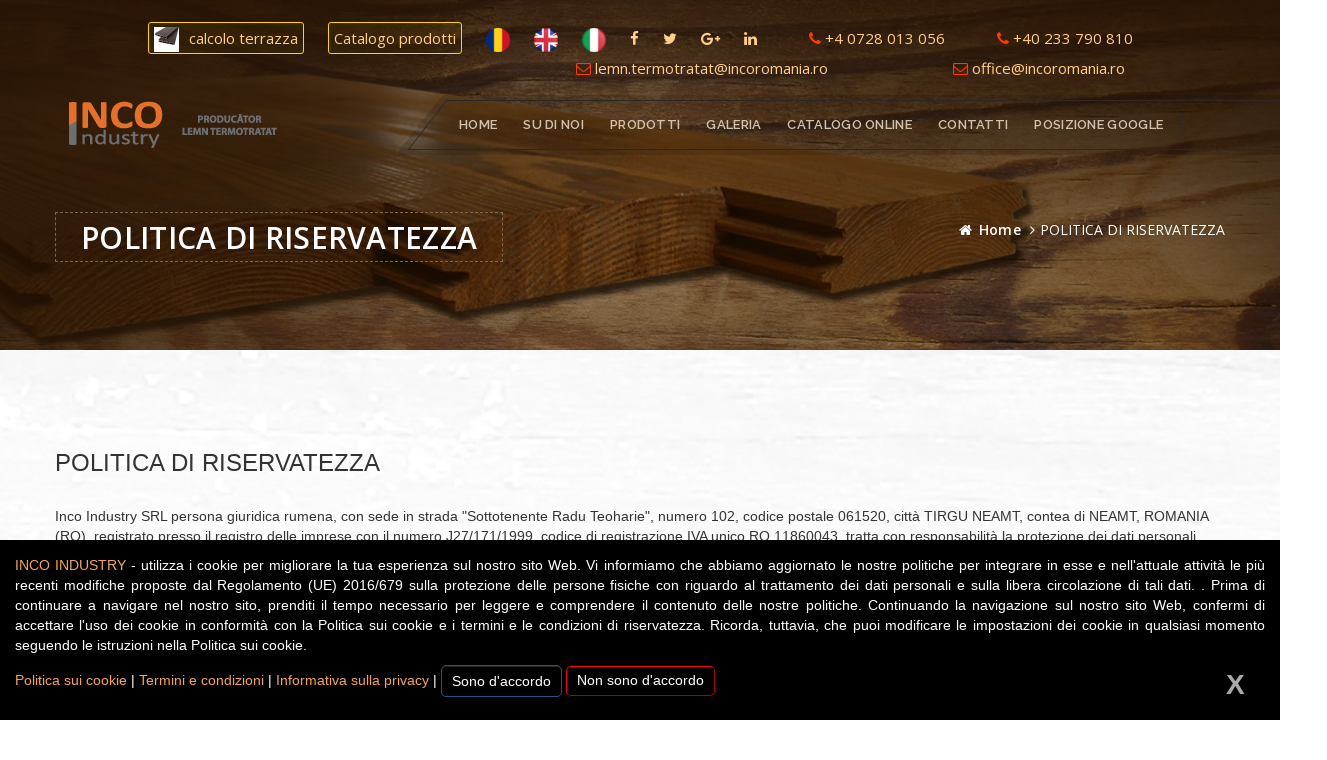

--- FILE ---
content_type: text/html; charset=UTF-8
request_url: https://lemntermotratat.ro/it/politica-de-confidentialitate.php
body_size: 33454
content:
<!DOCTYPE html>

<html lang="en">

  <head><meta http-equiv="Content-Type" content="text/html; charset=utf-8">

    

    <meta http-equiv="X-UA-Compatible" content="IE=edge">

    <meta name="viewport" content="width=device-width, initial-scale=1">

    <!-- The above 3 meta tags *must* come first in the head; any other head content must come *after* these tags -->

    <title>Producator lemn termotratat - Inco Industry</title>
    <script src="https://www.google.com/recaptcha/api.js" async defer></script>
    

    <!--Favicon-->

<!--     <link rel="apple-touch-icon" sizes="57x57" href="favicon/apple-icon-57x57.png">

    <link rel="apple-touch-icon" sizes="60x60" href="favicon/apple-icon-60x60.png">

    <link rel="apple-touch-icon" sizes="72x72" href="favicon/apple-icon-72x72.png">

    <link rel="apple-touch-icon" sizes="76x76" href="favicon/apple-icon-76x76.png">

    <link rel="apple-touch-icon" sizes="114x114" href="favicon/apple-icon-114x114.png">

    <link rel="apple-touch-icon" sizes="120x120" href="favicon/apple-icon-120x120.png">

    <link rel="apple-touch-icon" sizes="144x144" href="favicon/apple-icon-144x144.png">

    <link rel="apple-touch-icon" sizes="152x152" href="favicon/apple-icon-152x152.png">

    <link rel="apple-touch-icon" sizes="180x180" href="favicon/apple-icon-180x180.png">

    <link rel="icon" type="image/png" sizes="192x192"  href="favicon/android-icon-192x192.png">

    <link rel="icon" type="image/png" sizes="32x32" href="favicon/favicon-32x32.png">

    <link rel="icon" type="image/png" sizes="96x96" href="favicon/favicon-96x96.png">

    <link rel="icon" type="image/png" sizes="16x16" href="favicon/favicon-16x16.png"> -->

    <link rel="manifest" href="favicon/manifest.json">

    <meta name="msapplication-TileColor" content="#ffffff">

    <meta name="msapplication-TileImage" content="/ms-icon-144x144.png">

    <meta name="theme-color" content="#ffffff">

    

    <!--Favicon-->

 <!--    <link rel="apple-touch-icon" sizes="57x57" href="favicon/apple-icon-57x57.png">

    <link rel="apple-touch-icon" sizes="60x60" href="favicon/apple-icon-60x60.png">

    <link rel="apple-touch-icon" sizes="72x72" href="favicon/apple-icon-72x72.png">

    <link rel="apple-touch-icon" sizes="76x76" href="favicon/apple-icon-76x76.png">

    <link rel="apple-touch-icon" sizes="114x114" href="favicon/apple-icon-114x114.png">

    <link rel="apple-touch-icon" sizes="120x120" href="favicon/apple-icon-120x120.png">

    <link rel="apple-touch-icon" sizes="144x144" href="favicon/apple-icon-144x144.png">

    <link rel="apple-touch-icon" sizes="152x152" href="favicon/apple-icon-152x152.png">

    <link rel="apple-touch-icon" sizes="180x180" href="favicon/apple-icon-180x180.png">

    <link rel="icon" type="image/png" sizes="192x192"  href="favicon/android-icon-192x192.png">

    <link rel="icon" type="image/png" sizes="32x32" href="favicon/favicon-32x32.png">

    <link rel="icon" type="image/png" sizes="96x96" href="favicon/favicon-96x96.png">

    <link rel="icon" type="image/png" sizes="16x16" href="favicon/favicon-16x16.png">
 -->
    <link rel="manifest" href="favicon/manifest.json">

    <meta name="msapplication-TileColor" content="#ffffff">

    <meta name="msapplication-TileImage" content="/ms-icon-144x144.png">

    <meta name="theme-color" content="#ffffff">



   <!--    fonts-->

    <link href='https://fonts.googleapis.com/css?family=Raleway:800,700,500,400,600' rel='stylesheet' type='text/css'>

    <link href='https://fonts.googleapis.com/css?family=Lato:400,300,700,300italic' rel='stylesheet' type='text/css'>

    <link href='https://fonts.googleapis.com/css?family=PT+Serif:400,400italic,700' rel='stylesheet' type='text/css'>

    

    <link href='https://fonts.googleapis.com/css?family=Alegreya:400,700,700italic,400italic' rel='stylesheet' type='text/css'>

    <link href='https://fonts.googleapis.com/css?family=Open+Sans:400,300,300italic,400italic,600,600italic,700,700italic,800,800italic' rel='stylesheet' type='text/css'>

   

    <!-- Bootstrap -->

    <link href="css/bootstrap.min.css" rel="stylesheet">

    <link href="css/bootstrap-theme.min.css" rel="stylesheet">

    <link href="css/font-awesome.min.css" rel="stylesheet">

    <link href="css/strock-icon.css" rel="stylesheet">

    <!--    owl-carousel-->

    <link rel="stylesheet" href="vendors/owlcarousel/owl.carousel.css"> 

    <link href="vendors/rs-plugin/css/settings.css" rel="stylesheet">

    <link href="vendors/magnific/magnific-popup.css" rel="stylesheet">

    <!--    css-->

    <link rel="stylesheet" href="css/style.css">
    <link rel="stylesheet" href="css/style.css">
    <link rel="stylesheet" href="cookiescript.css">
    <link rel="stylesheet" href="butonmodal.css">
    

    <!-- HTML5 shim and Respond.js for IE8 support of HTML5 elements and media queries -->

    <!-- WARNING: Respond.js doesn't work if you view the page via file:// -->

    <!--[if lt IE 9]>

      <script src="https://oss.maxcdn.com/html5shiv/3.7.2/html5shiv.min.js"></script>

      <script src="https://oss.maxcdn.com/respond/1.4.2/respond.min.js"></script>

    <![endif]-->
<!-- Global site tag (gtag.js) - Google Analytics -->
<script async src="https://www.googletagmanager.com/gtag/js?id=UA-156027524-1"></script>
<script>
  window.dataLayer = window.dataLayer || [];
  function gtag(){dataLayer.push(arguments);}
  gtag('js', new Date());

  gtag('config', 'UA-156027524-1');
</script>
<style>
@media screen and (min-width: 1000px) {
  .floatRightLarge {
	  float: right;
	  padding-right: 100px;
  }
}

</style>
</head>

<body>

<header class="row header navbar-static-top" id="main_navbar">

    <div class="container">

        <div class="row m0 social-info">

            <ul class="social-icon">
			<li><a href="http://lemntermotratat.ro/itcalcul.php" style="border: 1px solid #FFD700; padding: 5px; border-radius: 3px; background-color: #ffd7000a;" target="_blank"><img src="../decking.png" style="width: 35px; padding-right: 10px;">calcolo terrazza

</a></li>
                <li><a href="../catalog-INCO-22.08.2022-without-prices.pdf" style="border: 1px solid #FFD700; padding: 5px; border-radius: 3px; background-color: #ffd7000a;" target="_blank">Catalogo prodotti</a></li>

  <li><a href="/" ><img src="images/site/ro.png" style="width: 24px; height: 24px;"></a></li>
                <li><a href="/en" ><img src="images/site/en.png" style="width: 24px; height: 24px;"></a></li>
                <li><a href="/it" ><img src="images/site/it.png" style="width: 24px; height: 24px;"></a></li>

                <li><a href="#" ><i class="fa fa-facebook"></i></a></li>

                <li><a href="#"><i class="fa fa-twitter"></i></a></li>

                <li><a href="#"><i class="fa fa-google-plus"></i></a></li>

                <li><a href="#"><i class="fa fa-linkedin"></i></a></li>
                <li class="tel"><a href="tel:0728013056" ><i class="fa fa-phone" style="color: #ff3b00;"></i> +4 0728 013 056 </a></li>
                <li class="tel"><a href="tel:0233790810" ><i class="fa fa-phone" style="color: #ff3b00;"></i> +40 233 790 810 </a></li>

                <li class="email floatRightLarge"><a href="#"><i class="fa fa-envelope-o" style="color: #ff3b00;"></i>  office@incoromania.ro</a></li>
 <li class="email floatRightLarge"><a href="#"><i class="fa fa-envelope-o" style="color: #ff3b00;"></i>  lemn.termotratat@incoromania.ro</a></li>
            </ul>

        </div>

    </div>

   <div class="logo_part">

        <div class="logo">

            <a href="index.html" class="brand_logo">

                <img src="images/site/inco-industry-logo.png" alt="logo image">

            </a>

        </div>

    </div>

    <div class="main-menu">

        <nav class="navbar navbar-default">

            <!-- Brand and toggle get grouped for better mobile display -->

            <button type="button" class="navbar-toggle collapsed" data-toggle="collapse" data-target="#main_nav" aria-expanded="false">

                <span class="sr-only">Toggle navigation</span>

                <span class="icon-bar"></span>

                <span class="icon-bar"></span>

                <span class="icon-bar"></span>

            </button>

            <!-- Collect the nav links, forms, and other content for toggling -->

            

            <div class="menu row m0">                

                <ul class="nav navbar-nav navbar-right visible-sm">

                    <li class="dropdown">

                        <a href="#" class="dropdown-toggle" data-toggle="dropdown" role="button" aria-haspopup="true" aria-expanded="false"><i class="icon icon-Search"></i></a>

                        <ul class="dropdown-menu">

                            <li>

                                <form action="#" method="get" class="search-form">

                                    <input type="search" class="form-control" placeholder="Type and Enter">

                                </form>

                            </li>

                        </ul>

                    </li>

                    <li class="dropdown">

                        <a href="#" class="dropdown-toggle" data-toggle="dropdown" role="button" aria-haspopup="true" aria-expanded="false">

                        <i class="icon icon-ShoppingCart"></i></a>

                        <ul class="dropdown-menu cart-box ">

                            <li class="cart-header">

                                <h4>You have 2 Items In Your Cart.</h4>

                            </li>

                            <li class="cart-content">

                                <div class="img-box">

                                    <img src="images/header/cart.jpg" alt="Awesome Image">

                                </div>

                                <div class="content">

                                    <a href="product.html"><h5>BATTERY SCREWDRIVER</h5></a>

                                    <div class="rating">

                                        <i class="fa fa-star"></i>

                                        <i class="fa fa-star"></i>

                                        <i class="fa fa-star"></i>

                                        <i class="fa fa-star"></i>

                                        <i class="fa fa-star-o"></i>

                                    </div>

                                    <ul class="price">

                                        <li><span class="or-price">$39.99</span></li>

                                        <li><span class="sale-price">$24.5</span></li>

                                    </ul>

                                </div>

                            </li>

                            <li class="cart-content">

                                <div class="img-box">

                                    <img src="images/header/cart.jpg" alt="Awesome Image">

                                </div>

                                <div class="content">

                                    <a href="product.html"><h5>BATTERY SCREWDRIVER</h5></a>

                                    <div class="rating">

                                        <i class="fa fa-star"></i>

                                        <i class="fa fa-star"></i>

                                        <i class="fa fa-star"></i>

                                        <i class="fa fa-star"></i>

                                        <i class="fa fa-star-o"></i>

                                    </div>

                                    <ul class="price">

                                        <li><span class="or-price">$39.99</span></li>

                                        <li><span class="sale-price">$24.5</span></li>

                                    </ul>

                                </div>

                            </li>

                            <li class="cart-footer">

                                <div class="total-price">

                                    <h4>Total price: <span>$73.5</span></h4>

                                </div>

                                <div class="checkout-box submit">

                                    <a class="" href="#">Checkout <i class="fa fa-shopping-cart"></i></a>

                                </div>

                            </li>

                        </ul>

                    </li>

                </ul>

                <div class="collapse navbar-collapse" id="main_nav">

                    <ul class="nav navbar-nav">

                        <!-- <li class="dropdown active"> -->
                    <li><a href="index.php">Home</a></li>

                        
                       
   

                         <li class="dropdown">

                            <a href="#" class="dropdown-toggle" data-toggle="dropdown" role="button" aria-haspopup="true" aria-expanded="false">SU DI NOI</a>

                            <ul class="dropdown-menu">

                                <li><a href="despre-noi.php">Società</a></li>

                             

                                

                            </ul>

                        </li> 
                         <li class="dropdown">

                            <a href="index.php" class="dropdown-toggle" data-toggle="dropdown" role="button" aria-haspopup="true" aria-expanded="false">Prodotti</a>

                            <ul class="dropdown-menu">

                                <li><a href="lemn-termotratat.php">LEGNO TERMOTRATTATO</a></li>

                                <li><a href="rafturi.php?rafturi=prezentare-generala">SCAFFALI</a></li>

                                <li><a href="contratocuri.php?contratocuri=informatii-generale">CONTROTELAI</a></li>

                                <li><a href="luminatoare.php?luminatoare=informatii-generale">LUCERNARI</a></li>

                            </ul>

                        </li> 
<li class="dropdown">

                            <a href="index.php" class="dropdown-toggle" data-toggle="dropdown" role="button" aria-haspopup="true" aria-expanded="false">Galeria</a>

                            <ul class="dropdown-menu">

                                <li><a href="galerie.php">Foto</a></li>

                                <li><a href="video.php">Video</a></li>

                            </ul>

                        </li> 
  <li><a href="https://incoindustry.ro/12-catalog/f" target="_blank">Catalogo online</a></li> 
    <li><a href="contact.php">Contatti</a></li>



<li><a href="https://www.google.com/maps/dir//Inco+Industry,+Strada+Sublocotenent+Radu+Teoharie,+T%C3%A2rgu+Neam%C8%9B+615200/@47.2004147,26.3680183,17z/data=!4m8!4m7!1m0!1m5!1m1!1s0x4735473d7ebdf101:0x58595a8fb2b85841!2m2!1d26.3702123!2d47.2004147" target="_blank">posizione google</a></li>



                    </ul>

                   

                </div>

            </div><!-- /.navbar-collapse -->

        </nav>

    </div>

</header>

<!--breadcrumb-->

<section class="row header-breadcrumb">

    <div class="container">

        <div class="row m0 page-cover">

            <h2 class="page-cover-tittle">POLITICA DI RISERVATEZZA</h2>

            <ol class="breadcrumb">

                <li><a href="index.php">Home</a></li>

                <li class="active">POLITICA DI RISERVATEZZA</li>

            </ol>

        </div>

    </div>

</section>



<!-- Projects -->

<section class="row latest_projects sectpad projects-1">

    <div class="container">
        <div class="row">
            <div class="col-md-12">
<h3>
POLITICA DI RISERVATEZZA
</h3>
<br>
Inco Industry SRL persona giuridica rumena, con sede in strada "Sottotenente Radu Teoharie", numero 102, codice postale 061520, città TIRGU NEAMT, contea di NEAMT, ROMANIA (RO), registrato presso il registro delle imprese con il numero J27/171/1999, codice di registrazione IVA unico RO 11860043, tratta con responsabilità la protezione dei dati personali dell'utente e applica rigorosamente la legislazione in vigore. Di seguito presentiamo la nostra politica relativa al trattamento dei dati personali, che ti dà l'opportunità di informarti sulla protezione che garantiamo e sullo scopo della raccolta di dati personali..<br>
<br>
Dal punto di vista del Regolamento, trattiamo solo i dati personali che hai stabilito, per il tempo indicato e per le finalità da te imposte come operatore. Garantiamo che i tuoi dati siano al sicuro, rimangano di tua proprietà e siano archiviati solo sul server sicuro. Il sistema di backup è molto ben implementato e protetto e nessuno al di fuori del nostro ufficio tecnico ha accesso a questi sistemi.<br>
<br>
L'operatore dei dati personali è la società Inco Industry SRL. L'indirizzo di corrispondenza è office@lemntermotrat.ro.<br>
<br>
A partire dal 25 maggio 2018, è possibile contattare la persona responsabile della protezione dei dati personali al seguente indirizzo di posta elettronica:office@lemntermotratat.ro<br>
Lo scopo del trattamento dei dati personali è limitato allo svolgimento dell'attività di fornitura dei servizi o alla definizione di un rapporto contrattuale attuale o futuro o ad un'altra situazione non specificata qui. Tratteremo i dati personali in modo coerente con il Regolamento UE 2016/679; la base giuridica è la conclusione e l'esecuzione del contratto in caso di elaborazione degli ordini (secondo l'articolo 6 capoverso (1) lettera (b), dal GDPR).<br>
Generalmente, i dati trattati sono il nome, cognome e dati di contatto personali.<br>
I dati personali possono essere trasmessi alle autorità pubbliche competenti al fine di svolgere qualsiasi indagine secondo le disposizioni di legge vigenti.<br>
I tuoi dati personali verranno archiviati e trattati per un periodo necessario a raggiungere lo scopo del trattamento, ricevuto da e-mail e moduli di contatto, ecc.<br>
Per l'elaborazione degli ordini, i tempi di elaborazione varieranno in base al periodo contrattuale concordato dalle parti. Al fine di adempiere a determinati obblighi legali (come ad esempio obblighi di contabilità e rendicontazione fiscale, archiviazione, ecc.), I tempi di elaborazione variano anche a seconda dell'obbligo legale sostenuto. A partire dal 25 maggio 2018, è possibile ottenere informazioni sulla durata del trattamento dei dati al seguente indirizzo di posta elettronica: office@lemntermotratat.ro.<br>
Hai il diritto di richiedere all'operatore l'accesso ai tuoi dati personali, di rettificare, eliminare o limitare il trattamento, nonché il diritto di non elaborarli o trasferirli. Hai anche il diritto alla portabilità dei dati a determinate condizioni.<br>
A meno che i dati non siano tenuti a rispettare gli obblighi di legge, la trasmissione di dati personali è volontaria, ma il rifiuto di fornirli (come nome, nome e indirizzo) impedirà di effettuare un ordine.<br>
Hai il diritto alla portabilità dei dati: a determinate condizioni potresti ricevere i dati personali che ci hai fornito, in un formato che può essere letto automaticamente o può richiedere che i dati vengano trasmessi a un altro operatore;<br>
Hai anche il diritto di revocare il tuo consenso al trattamento dei tuoi dati personali in qualsiasi momento. Ciò non influirà sulla legalità del trattamento dei dati personali prima di revocare il consenso.<br>
Hai il diritto di presentare un reclamo all'autorità di controllo del trattamento dei dati se ritieni che i tuoi diritti siano stati violati.<br>
<br>
<H2>Elenca tutti i tuoi diritti con l'adozione e l'implementazione del GDPR</h2><br>
<br>
Pertanto, come utente del sito di proprietà di Inco Industry SRL, hai i seguenti diritti:<br>
   Diritto all'informazione: è possibile richiedere informazioni sulle attività di trattamento dei dati personali;<br>

   Diritto di rettifica: è possibile correggere dati personali inesatti o completarli;<br>

   Il diritto di cancellare i dati ("il diritto all'oblio") - è possibile ottenere la cancellazione dei dati, se il loro trattamento non era legale o in altri casi previsti dalla legge;<br>

   Diritto alla limitazione del trattamento: è possibile richiedere la limitazione del trattamento se si contesta l'accuratezza dei dati, nonché in altri casi previsti dalla legge;<br>

   Il diritto di opposizione - in particolare, è possibile opporsi al trattamento dei dati in base al nostro interesse legittimo;<br>

   Il diritto alla portabilità dei dati: potresti ricevere, a determinate condizioni, i dati personali che ci hai fornito, in un formato che può essere letto automaticamente o puoi richiedere che i dati vengano trasmessi a un altro operatore<br>

   Diritto di presentare un reclamo: è possibile presentare un reclamo relativo al modo di trattare i dati personali presso l'autorità nazionale di controllo per l'elaborazione dei dati personali<br>

   Il diritto di revoca del consenso: nei casi in cui il trattamento si basi sul consenso dell'utente, può essere revocato in qualsiasi momento. La revoca del consenso avrà effetti solo per il futuro, il trattamento effettuato prima del ritiro rimarrà valido;<br>

   Il diritto di non essere soggetto a ulteriori decisioni automatiche o di profilazione relative a decisioni automatiche: è possibile richiedere e ottenere un intervento umano in merito al rispettivo trattamento o è possibile esprimere la propria opinione su questo tipo di trattamento. Puoi esercitare questi diritti, individualmente o cumulati, molto facilmente, semplicemente inviando una richiesta all'indirizzo e-mail office@lemntermotratat.ro.<br>
<br>
Accettando questo documento "Informativa sulla privacy", gli utenti si assumono completamente qualsiasi rischio.<br>
<br>
Per ulteriori informazioni, ti invitiamo a contattare il nostro team! Benvenuti!!<br>
<p>



    </div>
</div>
</div>
</section>

<!--great-work-->



<!--great-work-->
<!--footer-->

<footer class="row">

    <div class="row m0 footer-top">

        <div class="container">

            <div class="row footer-sidebar">

                <div class="widget about-us-widget col-sm-6 col-lg-3">

                    <a href="index.html" class="brand_logo">

                        <img src="images/site/inco-industry-logo.png" alt="logo image">

                    </a>

                    <p>La INCO INDUSTRY S.R.L., con sede a Tg. Neamt, Romania, fondata nel 1999, è una società con oltre 20 anni di esperienza nel settore dei prodotti in legno, specializzata nella produzione di controtelai per porte in legno e lucernari per mansarda.</p>

                    <div class="social-icon row m0">

                        <ul class="nav">

                            <li><a href="#"><i class="fa fa-twitter"></i></a></li>

                            <li><a href="#"><i class="fa fa-linkedin-square"></i></a></li>

                            <li><a href="#"><i class="fa fa-facebook-square"></i></a></li>

                            <li><a href="#"><i class="fa fa-skype"></i></a></li>

                            <li><a href="#"><i class="fa fa-pinterest-square"></i></a></li>  

                        </ul>

                    </div>

                </div>

                <div class="widget widget-links col-sm-6 col-lg-3">

                    <h4 class="widget_title">NAVIGARE RAPIDA</h4>

                    <div class="widget-contact-list row m0">

                        <ul>

                            <li><a href="despre-noi.php"><i class="fa fa-angle-right"></i>SU DI NOI</a></li>

                         

                            <li><a href="galerie.php"><i class="fa fa-angle-right"></i>GALERIA</a></li>

                            <li><a href="catalog-lemn-termotratat-inco-industry.pdf" target="_blank"><i class="fa fa-angle-right"></i>CATALOGO ONLINE</a></li>

                            <li><a href="contact.php"><i class="fa fa-angle-right"></i>CONTATTI</a></li>

                        </ul>

                    </div>

                </div>

                <div class="widget widget-contact  col-sm-6 col-lg-3">

                    <h4 class="widget_title">CONTATTI</h4>

                    <div class="widget-contact-list row m0">

                       <ul>

                            <li>

                                <i class="fa fa-map-marker"></i>

                                <div class="fleft location_address">

                                    Str. Slt. Radu Teoharie 102 061520 - TIRGU NEAMT, JUD. NEAMT ROMANIA (RO)

                                </div>

                                

                            </li>

                            <li>

                                <i class="fa fa-phone"></i>

                                <div class="fleft contact_no">

                                    <a href="#">+4 0233 790 810</a>

                                </div>

                            </li>

                            <li>

                                <i class="fa fa-envelope-o"></i>

                                <div class="fleft contact_mail">

                                    <a href="#">office@lemntermotratat.ro</a>

                                </div>

                            </li>

                            <li>

                                <i class="icon icon-WorldWide"></i>

                                <div class="fleft service_time">

                                    Lunedi- Venerdi: 9am - 6pm

                                </div>

                            </li>

                        </ul>

                    </div>

                </div>

                <div class="widget widget4 widget-form col-sm-6 col-lg-3">

                    <h4 class="widget_title">Modulo</h4>

                    <div class="widget-contact-list row m0">

                        <form class="submet-form row m0" action="contact_process.php" method="post">

                            <input type="text" class="form-control" name="nume" placeholder="Nome" required>

                            <input type="email" class="form-control" name="email" placeholder="Email" required>
                            <input type="text" class="form-control" name="subiect" placeholder="Soggetto" required>
                            <textarea class="form-control message" name = mesaj placeholder="Messaggio" required></textarea>
                            <input type="checkbox" name="acord" required> <span style="color: white;">Accetto  <a href="politica-de-confidentialitate.php" target="_blank">i termini e le condizioni di riservatezza</a></span>
                            <div class="g-recaptcha" data-sitekey="6Le0178UAAAAAM6WPuagC9GV6h1u1v9Sx_kxcAyb
"></div>

                            <button class="submit" name="submit" type="submit">Invio</button>

                        </form>

                       

                    </div>

                </div>

            </div>

        </div>

     </div>

     <div class="row m0 footer-bottom">

         <div class="container">

            <div class="row">

               <div class="col-sm-8">

                   Copyright &copy; <a href="#">Inco Industry SRL</a> 2019. <br class="visible-xs"> Toate drepturile rezervate.

               </div>

               <div class="right col-sm-4">

                   
               </div>

            </div>

        </div>

     </div>

</footer>

   

<script src="js/jquery-2.2.0.min.js"></script>

<script src="js/bootstrap.min.js"></script>

<!--RS-->	

<script src="vendors/rs-plugin/js/jquery.themepunch.tools.min.js"></script> <!-- Revolution Slider Tools -->

<script src="vendors/rs-plugin/js/jquery.themepunch.revolution.min.js"></script> <!-- Revolution Slider -->

<script src="vendors/rs-plugin/js/extensions/revolution.extension.actions.min.js"></script>

<script src="vendors/rs-plugin/js/extensions/revolution.extension.carousel.min.js"></script>

<script src="vendors/rs-plugin/js/extensions/revolution.extension.kenburn.min.js"></script>

<script src="vendors/rs-plugin/js/extensions/revolution.extension.layeranimation.min.js"></script>

<script src="vendors/rs-plugin/js/extensions/revolution.extension.migration.min.js"></script>

<script src="vendors/rs-plugin/js/extensions/revolution.extension.navigation.min.js"></script>

<script src="vendors/rs-plugin/js/extensions/revolution.extension.parallax.min.js"></script>

<script src="vendors/rs-plugin/js/extensions/revolution.extension.slideanims.min.js"></script>

<script src="vendors/rs-plugin/js/extensions/revolution.extension.video.min.js"></script>



<script src="vendors/isotope/isotope.min.js"></script>

<script src="vendors/imagesloaded/imagesloaded.pkgd.min.js"></script>

<script src="vendors/owlcarousel/owl.carousel.min.js"></script>

<script src="vendors/magnific/jquery.magnific-popup.min.js"></script>

<script src="js/theme.js"></script>
<button id="ConfidentialitateButon" style="position: fixed; bottom: 0; right: 50px; padding: 5px; padding-left: 10px; padding-right: 10px; font-size: 15px; background-color: #117abc; color: white;">Politiche sulla privacy</button>

    <!-- The Modal -->
    <div id="modalConfidentialitateButon" class="modalConfidentialitate">

      <!-- Modal content -->
      <div class="continut-modal-confidentialitate">
        
        
        <p style="text-align: justify;"><strong>INCO INDUSTRY </strong> ha aggiornato le sue politiche al fine di integrare in esse e nella sua attività attuale le modifiche più recenti proposte dal Regolamento (UE) 2016/679 sulla protezione delle persone rispetto al trattamento dei dati personali e sulla libera circolazione di tali dati. Prima di continuare a navigare nel nostro sito, ti preghiamo di leggere e comprendere il contenuto delle nostre politiche.</p><br>
        <a href="termeni-si-conditii.php" style="color: #bc945e;">Termini e condizioni</a> | <a href="politica-de-confidentialitate.php" style="color: #bc945e;">Informativa sulla privacy</a> | <a href="politica-cookies.php" style="color: #bc945e;">Politica sui cookie</a> |
        <span class="closeButonConfidentialitate">De acord</span >
      </div>

    </div>

    <script>

    var modalConfidentialitate = document.getElementById("modalConfidentialitateButon");

    var btnConfidentialitateButon = document.getElementById("ConfidentialitateButon");

    var spanButonConfidentialitate = document.getElementsByClassName("closeButonConfidentialitate")[0];

    btnConfidentialitateButon.onclick = function() {
      modalConfidentialitate.style.display = "block";
    }

    spanButonConfidentialitate.onclick = function() {
      modalConfidentialitate.style.display = "none";
    }

    window.onclick = function(event) {
      if (event.target == modalConfidentialitate) {
        modal.style.display = "none";
      }
    }
    </script><div id="termenele" class="cookiebanner" style="z-index: 1500 !important;">
              <div class="container" style="width: 100%;">
                   <p style="color: white; text-align: justify;"><span style="color: #F4A460;">INCO INDUSTRY</span> - utilizza i cookie per migliorare la tua esperienza sul nostro sito Web. Vi informiamo che abbiamo aggiornato le nostre politiche per integrare in esse e nell'attuale attività le più recenti modifiche proposte dal Regolamento (UE) 2016/679 sulla protezione delle persone fisiche con riguardo al trattamento dei dati personali e sulla libera circolazione di tali dati. . Prima di continuare a navigare nel nostro sito, prenditi il ​​tempo necessario per leggere e comprendere il contenuto delle nostre politiche. Continuando la navigazione sul nostro sito Web, confermi di accettare l'uso dei cookie in conformità con la Politica sui cookie e i termini e le condizioni di riservatezza. Ricorda, tuttavia, che puoi modificare le impostazioni dei cookie in qualsiasi momento seguendo le istruzioni nella Politica sui cookie.</p>

                    <a href="politica-cookies.php" style="color: #F4A460;">Politica sui cookie</a> | <a href="termeni-si-conditii.php" style="color: #F4A460;">Termini e condizioni</a> | <a href="politica-de-confidentialitate.php" style="color: #F4A460;">Informativa sulla privacy</a> | <a href="?accept-cookies" class="buton-cookie btn btn-primary">Sono d'accordo</a> <button onclick="nuSuntDeAcord()" class="buton-cookie" style="padding-top: 3px !important; border-color: red;border-width: thin;">Non sono d'accordo</button>
                    <span class="inchide" class="buton-cookie">X</span>
               </div>
        </div><script>
            function nuSuntDeAcord() {
               alert("Nu v-ati dat acceptul, astfel nu mai puteti continua vizita pe site-ul nostru. Va multumim!");
               location.replace("https://www.google.ro");
            }
            </script><script src="cookiescript.js"></script><script>
    var cookiebanner = document.getElementById("termenele");
    var span = document.getElementsByClassName("inchide")[0];

    span.onclick = function() {
       cookiebanner.style.display = "none";
      }

    window.onclick = function(event) {
        if (event.target == cookiebanner) {
        cookiebanner.style.display = "none";
        }
      }
    </script></body>

</html>

--- FILE ---
content_type: text/html; charset=utf-8
request_url: https://www.google.com/recaptcha/api2/anchor?ar=1&k=6Le0178UAAAAAM6WPuagC9GV6h1u1v9Sx_kxcAyb%0A&co=aHR0cHM6Ly9sZW1udGVybW90cmF0YXQucm86NDQz&hl=en&v=PoyoqOPhxBO7pBk68S4YbpHZ&size=normal&anchor-ms=20000&execute-ms=30000&cb=1jnvxf96cada
body_size: 49528
content:
<!DOCTYPE HTML><html dir="ltr" lang="en"><head><meta http-equiv="Content-Type" content="text/html; charset=UTF-8">
<meta http-equiv="X-UA-Compatible" content="IE=edge">
<title>reCAPTCHA</title>
<style type="text/css">
/* cyrillic-ext */
@font-face {
  font-family: 'Roboto';
  font-style: normal;
  font-weight: 400;
  font-stretch: 100%;
  src: url(//fonts.gstatic.com/s/roboto/v48/KFO7CnqEu92Fr1ME7kSn66aGLdTylUAMa3GUBHMdazTgWw.woff2) format('woff2');
  unicode-range: U+0460-052F, U+1C80-1C8A, U+20B4, U+2DE0-2DFF, U+A640-A69F, U+FE2E-FE2F;
}
/* cyrillic */
@font-face {
  font-family: 'Roboto';
  font-style: normal;
  font-weight: 400;
  font-stretch: 100%;
  src: url(//fonts.gstatic.com/s/roboto/v48/KFO7CnqEu92Fr1ME7kSn66aGLdTylUAMa3iUBHMdazTgWw.woff2) format('woff2');
  unicode-range: U+0301, U+0400-045F, U+0490-0491, U+04B0-04B1, U+2116;
}
/* greek-ext */
@font-face {
  font-family: 'Roboto';
  font-style: normal;
  font-weight: 400;
  font-stretch: 100%;
  src: url(//fonts.gstatic.com/s/roboto/v48/KFO7CnqEu92Fr1ME7kSn66aGLdTylUAMa3CUBHMdazTgWw.woff2) format('woff2');
  unicode-range: U+1F00-1FFF;
}
/* greek */
@font-face {
  font-family: 'Roboto';
  font-style: normal;
  font-weight: 400;
  font-stretch: 100%;
  src: url(//fonts.gstatic.com/s/roboto/v48/KFO7CnqEu92Fr1ME7kSn66aGLdTylUAMa3-UBHMdazTgWw.woff2) format('woff2');
  unicode-range: U+0370-0377, U+037A-037F, U+0384-038A, U+038C, U+038E-03A1, U+03A3-03FF;
}
/* math */
@font-face {
  font-family: 'Roboto';
  font-style: normal;
  font-weight: 400;
  font-stretch: 100%;
  src: url(//fonts.gstatic.com/s/roboto/v48/KFO7CnqEu92Fr1ME7kSn66aGLdTylUAMawCUBHMdazTgWw.woff2) format('woff2');
  unicode-range: U+0302-0303, U+0305, U+0307-0308, U+0310, U+0312, U+0315, U+031A, U+0326-0327, U+032C, U+032F-0330, U+0332-0333, U+0338, U+033A, U+0346, U+034D, U+0391-03A1, U+03A3-03A9, U+03B1-03C9, U+03D1, U+03D5-03D6, U+03F0-03F1, U+03F4-03F5, U+2016-2017, U+2034-2038, U+203C, U+2040, U+2043, U+2047, U+2050, U+2057, U+205F, U+2070-2071, U+2074-208E, U+2090-209C, U+20D0-20DC, U+20E1, U+20E5-20EF, U+2100-2112, U+2114-2115, U+2117-2121, U+2123-214F, U+2190, U+2192, U+2194-21AE, U+21B0-21E5, U+21F1-21F2, U+21F4-2211, U+2213-2214, U+2216-22FF, U+2308-230B, U+2310, U+2319, U+231C-2321, U+2336-237A, U+237C, U+2395, U+239B-23B7, U+23D0, U+23DC-23E1, U+2474-2475, U+25AF, U+25B3, U+25B7, U+25BD, U+25C1, U+25CA, U+25CC, U+25FB, U+266D-266F, U+27C0-27FF, U+2900-2AFF, U+2B0E-2B11, U+2B30-2B4C, U+2BFE, U+3030, U+FF5B, U+FF5D, U+1D400-1D7FF, U+1EE00-1EEFF;
}
/* symbols */
@font-face {
  font-family: 'Roboto';
  font-style: normal;
  font-weight: 400;
  font-stretch: 100%;
  src: url(//fonts.gstatic.com/s/roboto/v48/KFO7CnqEu92Fr1ME7kSn66aGLdTylUAMaxKUBHMdazTgWw.woff2) format('woff2');
  unicode-range: U+0001-000C, U+000E-001F, U+007F-009F, U+20DD-20E0, U+20E2-20E4, U+2150-218F, U+2190, U+2192, U+2194-2199, U+21AF, U+21E6-21F0, U+21F3, U+2218-2219, U+2299, U+22C4-22C6, U+2300-243F, U+2440-244A, U+2460-24FF, U+25A0-27BF, U+2800-28FF, U+2921-2922, U+2981, U+29BF, U+29EB, U+2B00-2BFF, U+4DC0-4DFF, U+FFF9-FFFB, U+10140-1018E, U+10190-1019C, U+101A0, U+101D0-101FD, U+102E0-102FB, U+10E60-10E7E, U+1D2C0-1D2D3, U+1D2E0-1D37F, U+1F000-1F0FF, U+1F100-1F1AD, U+1F1E6-1F1FF, U+1F30D-1F30F, U+1F315, U+1F31C, U+1F31E, U+1F320-1F32C, U+1F336, U+1F378, U+1F37D, U+1F382, U+1F393-1F39F, U+1F3A7-1F3A8, U+1F3AC-1F3AF, U+1F3C2, U+1F3C4-1F3C6, U+1F3CA-1F3CE, U+1F3D4-1F3E0, U+1F3ED, U+1F3F1-1F3F3, U+1F3F5-1F3F7, U+1F408, U+1F415, U+1F41F, U+1F426, U+1F43F, U+1F441-1F442, U+1F444, U+1F446-1F449, U+1F44C-1F44E, U+1F453, U+1F46A, U+1F47D, U+1F4A3, U+1F4B0, U+1F4B3, U+1F4B9, U+1F4BB, U+1F4BF, U+1F4C8-1F4CB, U+1F4D6, U+1F4DA, U+1F4DF, U+1F4E3-1F4E6, U+1F4EA-1F4ED, U+1F4F7, U+1F4F9-1F4FB, U+1F4FD-1F4FE, U+1F503, U+1F507-1F50B, U+1F50D, U+1F512-1F513, U+1F53E-1F54A, U+1F54F-1F5FA, U+1F610, U+1F650-1F67F, U+1F687, U+1F68D, U+1F691, U+1F694, U+1F698, U+1F6AD, U+1F6B2, U+1F6B9-1F6BA, U+1F6BC, U+1F6C6-1F6CF, U+1F6D3-1F6D7, U+1F6E0-1F6EA, U+1F6F0-1F6F3, U+1F6F7-1F6FC, U+1F700-1F7FF, U+1F800-1F80B, U+1F810-1F847, U+1F850-1F859, U+1F860-1F887, U+1F890-1F8AD, U+1F8B0-1F8BB, U+1F8C0-1F8C1, U+1F900-1F90B, U+1F93B, U+1F946, U+1F984, U+1F996, U+1F9E9, U+1FA00-1FA6F, U+1FA70-1FA7C, U+1FA80-1FA89, U+1FA8F-1FAC6, U+1FACE-1FADC, U+1FADF-1FAE9, U+1FAF0-1FAF8, U+1FB00-1FBFF;
}
/* vietnamese */
@font-face {
  font-family: 'Roboto';
  font-style: normal;
  font-weight: 400;
  font-stretch: 100%;
  src: url(//fonts.gstatic.com/s/roboto/v48/KFO7CnqEu92Fr1ME7kSn66aGLdTylUAMa3OUBHMdazTgWw.woff2) format('woff2');
  unicode-range: U+0102-0103, U+0110-0111, U+0128-0129, U+0168-0169, U+01A0-01A1, U+01AF-01B0, U+0300-0301, U+0303-0304, U+0308-0309, U+0323, U+0329, U+1EA0-1EF9, U+20AB;
}
/* latin-ext */
@font-face {
  font-family: 'Roboto';
  font-style: normal;
  font-weight: 400;
  font-stretch: 100%;
  src: url(//fonts.gstatic.com/s/roboto/v48/KFO7CnqEu92Fr1ME7kSn66aGLdTylUAMa3KUBHMdazTgWw.woff2) format('woff2');
  unicode-range: U+0100-02BA, U+02BD-02C5, U+02C7-02CC, U+02CE-02D7, U+02DD-02FF, U+0304, U+0308, U+0329, U+1D00-1DBF, U+1E00-1E9F, U+1EF2-1EFF, U+2020, U+20A0-20AB, U+20AD-20C0, U+2113, U+2C60-2C7F, U+A720-A7FF;
}
/* latin */
@font-face {
  font-family: 'Roboto';
  font-style: normal;
  font-weight: 400;
  font-stretch: 100%;
  src: url(//fonts.gstatic.com/s/roboto/v48/KFO7CnqEu92Fr1ME7kSn66aGLdTylUAMa3yUBHMdazQ.woff2) format('woff2');
  unicode-range: U+0000-00FF, U+0131, U+0152-0153, U+02BB-02BC, U+02C6, U+02DA, U+02DC, U+0304, U+0308, U+0329, U+2000-206F, U+20AC, U+2122, U+2191, U+2193, U+2212, U+2215, U+FEFF, U+FFFD;
}
/* cyrillic-ext */
@font-face {
  font-family: 'Roboto';
  font-style: normal;
  font-weight: 500;
  font-stretch: 100%;
  src: url(//fonts.gstatic.com/s/roboto/v48/KFO7CnqEu92Fr1ME7kSn66aGLdTylUAMa3GUBHMdazTgWw.woff2) format('woff2');
  unicode-range: U+0460-052F, U+1C80-1C8A, U+20B4, U+2DE0-2DFF, U+A640-A69F, U+FE2E-FE2F;
}
/* cyrillic */
@font-face {
  font-family: 'Roboto';
  font-style: normal;
  font-weight: 500;
  font-stretch: 100%;
  src: url(//fonts.gstatic.com/s/roboto/v48/KFO7CnqEu92Fr1ME7kSn66aGLdTylUAMa3iUBHMdazTgWw.woff2) format('woff2');
  unicode-range: U+0301, U+0400-045F, U+0490-0491, U+04B0-04B1, U+2116;
}
/* greek-ext */
@font-face {
  font-family: 'Roboto';
  font-style: normal;
  font-weight: 500;
  font-stretch: 100%;
  src: url(//fonts.gstatic.com/s/roboto/v48/KFO7CnqEu92Fr1ME7kSn66aGLdTylUAMa3CUBHMdazTgWw.woff2) format('woff2');
  unicode-range: U+1F00-1FFF;
}
/* greek */
@font-face {
  font-family: 'Roboto';
  font-style: normal;
  font-weight: 500;
  font-stretch: 100%;
  src: url(//fonts.gstatic.com/s/roboto/v48/KFO7CnqEu92Fr1ME7kSn66aGLdTylUAMa3-UBHMdazTgWw.woff2) format('woff2');
  unicode-range: U+0370-0377, U+037A-037F, U+0384-038A, U+038C, U+038E-03A1, U+03A3-03FF;
}
/* math */
@font-face {
  font-family: 'Roboto';
  font-style: normal;
  font-weight: 500;
  font-stretch: 100%;
  src: url(//fonts.gstatic.com/s/roboto/v48/KFO7CnqEu92Fr1ME7kSn66aGLdTylUAMawCUBHMdazTgWw.woff2) format('woff2');
  unicode-range: U+0302-0303, U+0305, U+0307-0308, U+0310, U+0312, U+0315, U+031A, U+0326-0327, U+032C, U+032F-0330, U+0332-0333, U+0338, U+033A, U+0346, U+034D, U+0391-03A1, U+03A3-03A9, U+03B1-03C9, U+03D1, U+03D5-03D6, U+03F0-03F1, U+03F4-03F5, U+2016-2017, U+2034-2038, U+203C, U+2040, U+2043, U+2047, U+2050, U+2057, U+205F, U+2070-2071, U+2074-208E, U+2090-209C, U+20D0-20DC, U+20E1, U+20E5-20EF, U+2100-2112, U+2114-2115, U+2117-2121, U+2123-214F, U+2190, U+2192, U+2194-21AE, U+21B0-21E5, U+21F1-21F2, U+21F4-2211, U+2213-2214, U+2216-22FF, U+2308-230B, U+2310, U+2319, U+231C-2321, U+2336-237A, U+237C, U+2395, U+239B-23B7, U+23D0, U+23DC-23E1, U+2474-2475, U+25AF, U+25B3, U+25B7, U+25BD, U+25C1, U+25CA, U+25CC, U+25FB, U+266D-266F, U+27C0-27FF, U+2900-2AFF, U+2B0E-2B11, U+2B30-2B4C, U+2BFE, U+3030, U+FF5B, U+FF5D, U+1D400-1D7FF, U+1EE00-1EEFF;
}
/* symbols */
@font-face {
  font-family: 'Roboto';
  font-style: normal;
  font-weight: 500;
  font-stretch: 100%;
  src: url(//fonts.gstatic.com/s/roboto/v48/KFO7CnqEu92Fr1ME7kSn66aGLdTylUAMaxKUBHMdazTgWw.woff2) format('woff2');
  unicode-range: U+0001-000C, U+000E-001F, U+007F-009F, U+20DD-20E0, U+20E2-20E4, U+2150-218F, U+2190, U+2192, U+2194-2199, U+21AF, U+21E6-21F0, U+21F3, U+2218-2219, U+2299, U+22C4-22C6, U+2300-243F, U+2440-244A, U+2460-24FF, U+25A0-27BF, U+2800-28FF, U+2921-2922, U+2981, U+29BF, U+29EB, U+2B00-2BFF, U+4DC0-4DFF, U+FFF9-FFFB, U+10140-1018E, U+10190-1019C, U+101A0, U+101D0-101FD, U+102E0-102FB, U+10E60-10E7E, U+1D2C0-1D2D3, U+1D2E0-1D37F, U+1F000-1F0FF, U+1F100-1F1AD, U+1F1E6-1F1FF, U+1F30D-1F30F, U+1F315, U+1F31C, U+1F31E, U+1F320-1F32C, U+1F336, U+1F378, U+1F37D, U+1F382, U+1F393-1F39F, U+1F3A7-1F3A8, U+1F3AC-1F3AF, U+1F3C2, U+1F3C4-1F3C6, U+1F3CA-1F3CE, U+1F3D4-1F3E0, U+1F3ED, U+1F3F1-1F3F3, U+1F3F5-1F3F7, U+1F408, U+1F415, U+1F41F, U+1F426, U+1F43F, U+1F441-1F442, U+1F444, U+1F446-1F449, U+1F44C-1F44E, U+1F453, U+1F46A, U+1F47D, U+1F4A3, U+1F4B0, U+1F4B3, U+1F4B9, U+1F4BB, U+1F4BF, U+1F4C8-1F4CB, U+1F4D6, U+1F4DA, U+1F4DF, U+1F4E3-1F4E6, U+1F4EA-1F4ED, U+1F4F7, U+1F4F9-1F4FB, U+1F4FD-1F4FE, U+1F503, U+1F507-1F50B, U+1F50D, U+1F512-1F513, U+1F53E-1F54A, U+1F54F-1F5FA, U+1F610, U+1F650-1F67F, U+1F687, U+1F68D, U+1F691, U+1F694, U+1F698, U+1F6AD, U+1F6B2, U+1F6B9-1F6BA, U+1F6BC, U+1F6C6-1F6CF, U+1F6D3-1F6D7, U+1F6E0-1F6EA, U+1F6F0-1F6F3, U+1F6F7-1F6FC, U+1F700-1F7FF, U+1F800-1F80B, U+1F810-1F847, U+1F850-1F859, U+1F860-1F887, U+1F890-1F8AD, U+1F8B0-1F8BB, U+1F8C0-1F8C1, U+1F900-1F90B, U+1F93B, U+1F946, U+1F984, U+1F996, U+1F9E9, U+1FA00-1FA6F, U+1FA70-1FA7C, U+1FA80-1FA89, U+1FA8F-1FAC6, U+1FACE-1FADC, U+1FADF-1FAE9, U+1FAF0-1FAF8, U+1FB00-1FBFF;
}
/* vietnamese */
@font-face {
  font-family: 'Roboto';
  font-style: normal;
  font-weight: 500;
  font-stretch: 100%;
  src: url(//fonts.gstatic.com/s/roboto/v48/KFO7CnqEu92Fr1ME7kSn66aGLdTylUAMa3OUBHMdazTgWw.woff2) format('woff2');
  unicode-range: U+0102-0103, U+0110-0111, U+0128-0129, U+0168-0169, U+01A0-01A1, U+01AF-01B0, U+0300-0301, U+0303-0304, U+0308-0309, U+0323, U+0329, U+1EA0-1EF9, U+20AB;
}
/* latin-ext */
@font-face {
  font-family: 'Roboto';
  font-style: normal;
  font-weight: 500;
  font-stretch: 100%;
  src: url(//fonts.gstatic.com/s/roboto/v48/KFO7CnqEu92Fr1ME7kSn66aGLdTylUAMa3KUBHMdazTgWw.woff2) format('woff2');
  unicode-range: U+0100-02BA, U+02BD-02C5, U+02C7-02CC, U+02CE-02D7, U+02DD-02FF, U+0304, U+0308, U+0329, U+1D00-1DBF, U+1E00-1E9F, U+1EF2-1EFF, U+2020, U+20A0-20AB, U+20AD-20C0, U+2113, U+2C60-2C7F, U+A720-A7FF;
}
/* latin */
@font-face {
  font-family: 'Roboto';
  font-style: normal;
  font-weight: 500;
  font-stretch: 100%;
  src: url(//fonts.gstatic.com/s/roboto/v48/KFO7CnqEu92Fr1ME7kSn66aGLdTylUAMa3yUBHMdazQ.woff2) format('woff2');
  unicode-range: U+0000-00FF, U+0131, U+0152-0153, U+02BB-02BC, U+02C6, U+02DA, U+02DC, U+0304, U+0308, U+0329, U+2000-206F, U+20AC, U+2122, U+2191, U+2193, U+2212, U+2215, U+FEFF, U+FFFD;
}
/* cyrillic-ext */
@font-face {
  font-family: 'Roboto';
  font-style: normal;
  font-weight: 900;
  font-stretch: 100%;
  src: url(//fonts.gstatic.com/s/roboto/v48/KFO7CnqEu92Fr1ME7kSn66aGLdTylUAMa3GUBHMdazTgWw.woff2) format('woff2');
  unicode-range: U+0460-052F, U+1C80-1C8A, U+20B4, U+2DE0-2DFF, U+A640-A69F, U+FE2E-FE2F;
}
/* cyrillic */
@font-face {
  font-family: 'Roboto';
  font-style: normal;
  font-weight: 900;
  font-stretch: 100%;
  src: url(//fonts.gstatic.com/s/roboto/v48/KFO7CnqEu92Fr1ME7kSn66aGLdTylUAMa3iUBHMdazTgWw.woff2) format('woff2');
  unicode-range: U+0301, U+0400-045F, U+0490-0491, U+04B0-04B1, U+2116;
}
/* greek-ext */
@font-face {
  font-family: 'Roboto';
  font-style: normal;
  font-weight: 900;
  font-stretch: 100%;
  src: url(//fonts.gstatic.com/s/roboto/v48/KFO7CnqEu92Fr1ME7kSn66aGLdTylUAMa3CUBHMdazTgWw.woff2) format('woff2');
  unicode-range: U+1F00-1FFF;
}
/* greek */
@font-face {
  font-family: 'Roboto';
  font-style: normal;
  font-weight: 900;
  font-stretch: 100%;
  src: url(//fonts.gstatic.com/s/roboto/v48/KFO7CnqEu92Fr1ME7kSn66aGLdTylUAMa3-UBHMdazTgWw.woff2) format('woff2');
  unicode-range: U+0370-0377, U+037A-037F, U+0384-038A, U+038C, U+038E-03A1, U+03A3-03FF;
}
/* math */
@font-face {
  font-family: 'Roboto';
  font-style: normal;
  font-weight: 900;
  font-stretch: 100%;
  src: url(//fonts.gstatic.com/s/roboto/v48/KFO7CnqEu92Fr1ME7kSn66aGLdTylUAMawCUBHMdazTgWw.woff2) format('woff2');
  unicode-range: U+0302-0303, U+0305, U+0307-0308, U+0310, U+0312, U+0315, U+031A, U+0326-0327, U+032C, U+032F-0330, U+0332-0333, U+0338, U+033A, U+0346, U+034D, U+0391-03A1, U+03A3-03A9, U+03B1-03C9, U+03D1, U+03D5-03D6, U+03F0-03F1, U+03F4-03F5, U+2016-2017, U+2034-2038, U+203C, U+2040, U+2043, U+2047, U+2050, U+2057, U+205F, U+2070-2071, U+2074-208E, U+2090-209C, U+20D0-20DC, U+20E1, U+20E5-20EF, U+2100-2112, U+2114-2115, U+2117-2121, U+2123-214F, U+2190, U+2192, U+2194-21AE, U+21B0-21E5, U+21F1-21F2, U+21F4-2211, U+2213-2214, U+2216-22FF, U+2308-230B, U+2310, U+2319, U+231C-2321, U+2336-237A, U+237C, U+2395, U+239B-23B7, U+23D0, U+23DC-23E1, U+2474-2475, U+25AF, U+25B3, U+25B7, U+25BD, U+25C1, U+25CA, U+25CC, U+25FB, U+266D-266F, U+27C0-27FF, U+2900-2AFF, U+2B0E-2B11, U+2B30-2B4C, U+2BFE, U+3030, U+FF5B, U+FF5D, U+1D400-1D7FF, U+1EE00-1EEFF;
}
/* symbols */
@font-face {
  font-family: 'Roboto';
  font-style: normal;
  font-weight: 900;
  font-stretch: 100%;
  src: url(//fonts.gstatic.com/s/roboto/v48/KFO7CnqEu92Fr1ME7kSn66aGLdTylUAMaxKUBHMdazTgWw.woff2) format('woff2');
  unicode-range: U+0001-000C, U+000E-001F, U+007F-009F, U+20DD-20E0, U+20E2-20E4, U+2150-218F, U+2190, U+2192, U+2194-2199, U+21AF, U+21E6-21F0, U+21F3, U+2218-2219, U+2299, U+22C4-22C6, U+2300-243F, U+2440-244A, U+2460-24FF, U+25A0-27BF, U+2800-28FF, U+2921-2922, U+2981, U+29BF, U+29EB, U+2B00-2BFF, U+4DC0-4DFF, U+FFF9-FFFB, U+10140-1018E, U+10190-1019C, U+101A0, U+101D0-101FD, U+102E0-102FB, U+10E60-10E7E, U+1D2C0-1D2D3, U+1D2E0-1D37F, U+1F000-1F0FF, U+1F100-1F1AD, U+1F1E6-1F1FF, U+1F30D-1F30F, U+1F315, U+1F31C, U+1F31E, U+1F320-1F32C, U+1F336, U+1F378, U+1F37D, U+1F382, U+1F393-1F39F, U+1F3A7-1F3A8, U+1F3AC-1F3AF, U+1F3C2, U+1F3C4-1F3C6, U+1F3CA-1F3CE, U+1F3D4-1F3E0, U+1F3ED, U+1F3F1-1F3F3, U+1F3F5-1F3F7, U+1F408, U+1F415, U+1F41F, U+1F426, U+1F43F, U+1F441-1F442, U+1F444, U+1F446-1F449, U+1F44C-1F44E, U+1F453, U+1F46A, U+1F47D, U+1F4A3, U+1F4B0, U+1F4B3, U+1F4B9, U+1F4BB, U+1F4BF, U+1F4C8-1F4CB, U+1F4D6, U+1F4DA, U+1F4DF, U+1F4E3-1F4E6, U+1F4EA-1F4ED, U+1F4F7, U+1F4F9-1F4FB, U+1F4FD-1F4FE, U+1F503, U+1F507-1F50B, U+1F50D, U+1F512-1F513, U+1F53E-1F54A, U+1F54F-1F5FA, U+1F610, U+1F650-1F67F, U+1F687, U+1F68D, U+1F691, U+1F694, U+1F698, U+1F6AD, U+1F6B2, U+1F6B9-1F6BA, U+1F6BC, U+1F6C6-1F6CF, U+1F6D3-1F6D7, U+1F6E0-1F6EA, U+1F6F0-1F6F3, U+1F6F7-1F6FC, U+1F700-1F7FF, U+1F800-1F80B, U+1F810-1F847, U+1F850-1F859, U+1F860-1F887, U+1F890-1F8AD, U+1F8B0-1F8BB, U+1F8C0-1F8C1, U+1F900-1F90B, U+1F93B, U+1F946, U+1F984, U+1F996, U+1F9E9, U+1FA00-1FA6F, U+1FA70-1FA7C, U+1FA80-1FA89, U+1FA8F-1FAC6, U+1FACE-1FADC, U+1FADF-1FAE9, U+1FAF0-1FAF8, U+1FB00-1FBFF;
}
/* vietnamese */
@font-face {
  font-family: 'Roboto';
  font-style: normal;
  font-weight: 900;
  font-stretch: 100%;
  src: url(//fonts.gstatic.com/s/roboto/v48/KFO7CnqEu92Fr1ME7kSn66aGLdTylUAMa3OUBHMdazTgWw.woff2) format('woff2');
  unicode-range: U+0102-0103, U+0110-0111, U+0128-0129, U+0168-0169, U+01A0-01A1, U+01AF-01B0, U+0300-0301, U+0303-0304, U+0308-0309, U+0323, U+0329, U+1EA0-1EF9, U+20AB;
}
/* latin-ext */
@font-face {
  font-family: 'Roboto';
  font-style: normal;
  font-weight: 900;
  font-stretch: 100%;
  src: url(//fonts.gstatic.com/s/roboto/v48/KFO7CnqEu92Fr1ME7kSn66aGLdTylUAMa3KUBHMdazTgWw.woff2) format('woff2');
  unicode-range: U+0100-02BA, U+02BD-02C5, U+02C7-02CC, U+02CE-02D7, U+02DD-02FF, U+0304, U+0308, U+0329, U+1D00-1DBF, U+1E00-1E9F, U+1EF2-1EFF, U+2020, U+20A0-20AB, U+20AD-20C0, U+2113, U+2C60-2C7F, U+A720-A7FF;
}
/* latin */
@font-face {
  font-family: 'Roboto';
  font-style: normal;
  font-weight: 900;
  font-stretch: 100%;
  src: url(//fonts.gstatic.com/s/roboto/v48/KFO7CnqEu92Fr1ME7kSn66aGLdTylUAMa3yUBHMdazQ.woff2) format('woff2');
  unicode-range: U+0000-00FF, U+0131, U+0152-0153, U+02BB-02BC, U+02C6, U+02DA, U+02DC, U+0304, U+0308, U+0329, U+2000-206F, U+20AC, U+2122, U+2191, U+2193, U+2212, U+2215, U+FEFF, U+FFFD;
}

</style>
<link rel="stylesheet" type="text/css" href="https://www.gstatic.com/recaptcha/releases/PoyoqOPhxBO7pBk68S4YbpHZ/styles__ltr.css">
<script nonce="tDYfIEeFE7MjndE4_xLt6w" type="text/javascript">window['__recaptcha_api'] = 'https://www.google.com/recaptcha/api2/';</script>
<script type="text/javascript" src="https://www.gstatic.com/recaptcha/releases/PoyoqOPhxBO7pBk68S4YbpHZ/recaptcha__en.js" nonce="tDYfIEeFE7MjndE4_xLt6w">
      
    </script></head>
<body><div id="rc-anchor-alert" class="rc-anchor-alert"></div>
<input type="hidden" id="recaptcha-token" value="[base64]">
<script type="text/javascript" nonce="tDYfIEeFE7MjndE4_xLt6w">
      recaptcha.anchor.Main.init("[\x22ainput\x22,[\x22bgdata\x22,\x22\x22,\[base64]/[base64]/bmV3IFpbdF0obVswXSk6Sz09Mj9uZXcgWlt0XShtWzBdLG1bMV0pOks9PTM/bmV3IFpbdF0obVswXSxtWzFdLG1bMl0pOks9PTQ/[base64]/[base64]/[base64]/[base64]/[base64]/[base64]/[base64]/[base64]/[base64]/[base64]/[base64]/[base64]/[base64]/[base64]\\u003d\\u003d\x22,\[base64]\x22,\x22D8OWwo3DjMOfwrTCmnbDtsK3ejZcwo/[base64]/[base64]/DvsKXw7LDhcK1w4lWwoHCtcOFXcOsKsO+w7VcwrM5wrEmEGXDtcOKd8Ogw58sw71iwqAHNSVOw7paw6NGI8ONCn5qwqjDu8OXw4jDocK1VgLDviXDpQvDg1PCt8KhJsOQFh/Di8OKI8Krw65yLxrDnVLDnjPCtQI+woTCrDk8wp/Ct8KOwpJgwrp9Fk3DsMKawrkYAnw8W8K4wrvDtMKAOMOFOMKzwoAwC8ORw5PDuMKMHAR5w6vCrj1DVTlgw6vCkMOxDMOjewfClFtcwpJSNmjCtcOiw59yQSBNOsOSwoodX8KhMsKIwr14w4RVRxPCnlpSwoLCtcK5PHA/w7Y0wpUuRMKzw73CinnDtcOqZ8OqwrvCkgd6FiPDk8Omwo/Ct3HDm0sCw4lFAW/CnsOPwp8WX8O+EsKDHld9w43DhlQiw7JAcn3DucOcDk1gwqtZw7fCucOHw4YfwprCssOKd8Kiw5gGVyxsGR1UcMOTNcOpwpoQwrI+w6lAXcOhfCZRCiUWw7jDtCjDvMOTCBEIcl0Lw5PCnmlfaUhPMmzDsVbCliMdQEcCwpDDhU3CrRZRZWwoVkAiJsKzw4s/XB3Cr8KgwpwDwp4Ga8ORGcKjKyZXDMOdwpJCwp1cw57CvcOdfsOaCHLDpcOnNcKxwp/ClyRZw5PDoVLCqQnCv8Oww6vDo8O3wp83w48ZFQEVwp8/[base64]/CscOAw74zD8Kew7/[base64]/w7TDuijDiErCljY0wqfDh8KOw4pvBCjDlyjCjsO4w4Ajw5fDt8K5wp/CmlvCscOzw6bDqsKrw4sgPijCnSDDjSg+PHrDukwIw5sXw7DCh17CkWfCtsOtwqbCmQ4Sw4/Ch8K+wp0URcOwwqxWFU7DnmoYbcK4w5wyw5fCgsOVwr/DusODBjPDh8KWw77Cih3DjsO7ZcKow4fCicOdwoLCqQkTGsK+bnR7w6NQw68swo89wqllw7vDhEsjC8O/wqd5w5ZFMmYMwp/DoDTDosK7woPCgD7DiMKuw5jDscOTVURDIUJZPFQiasOYw5PChcKKw7J1cF0OHsKuwoskcHDDp1ddaVXDuiZLDFY2w5rDhMKsAW0sw6htw4B2wrbDjVDDrsOjFGPDpMOow6A/wocYwrt9w5jCkw8aH8KdeMOdwoRZw5VmJMObSnYLI2TCtwvDq8ONw6bDrnNHw5vCpXzDmcKSUkbCj8OcAMOgw5BdLWfCvjwpfUjDrsKvX8Odw4QFwptOCwNkw5LCmsOZP8KTwowEworCr8OnQcOgTyk/[base64]/woPCh8Kfwp0LwrM2E8KjJ09fdMKMwo0ySMOsYsOGwonCpcOCw5rDujxoNsKjfsKWZjXCmUR0woEkwqgLbMOgwpTCuijCkHJ6GsKlY8KzwoI+M1AzKQsKScK0wq/CgAPDlMKGwq7CrgUtHAUqaRhZw7slw7/Dr1xfwrHDjTDCglrDocOqJMO0OMKdwoh/TxrClsKXeF7DtsOOwr3DuTTDl3M9woLCgQ0nwrbDrD7DlMOgw7FqwrvDo8Olw6V1wrY1wqN4w4k5BcKlIsOgFnfCu8KmOVAmb8KDw6MIw5XDp07CnD0rw4PCj8O5wpxnK8KaBVDDm8OIHcOqcD/CrHfDmMKbfTFFPBTDp8OvW3/ClMOywrTDvCfCmSPDosK2wppOBhMiCcKccXwcw7sCw6FxesKxw6VkdkTDk8Kaw7PDtsKZZcO5wpdVUjTCsknCu8KMbMOrw7DDu8KRwr/CpMOCwp7CqXJHwr8uWF3CtTVQQm/[base64]/DnlbCgC7DnwXChB/DnsO1ZcK0E8OIwoTCtGw1T3jCnsOUwrxTw4haZQnCohwmIC1Nw5lSPBNdw40Rw6PDi8ORwqF3SsKwwo9/J2lXQ3TDvMK0OMOVBMK9Ujw3wo9ZM8KLcWdDwr4zw4YGw6LDgcOxwrUXRD3DicKlw4zCiSNdFl1DMcKUP2XDm8KRwoFGWcKte1kcD8O7U8OLwpgxH0A4WMOPSFfDsgbCgMOew4PCjsOaTMOgwpsIwqPDtMKIHC7CscKrKsOKXztyesO+DGnCkBsew5XDki7Djl/[base64]/DkwzDpjBMw6Vvwp/DiFHCs8KmFcKPwp3CiiZswrXDrBROZcKkIlgVwq4Lw4oFwoMCwrl2NsO0GMKOfMOwT8OUEcOlw63Dtm3CvnvCi8KFw5rCvcKEaGLCkBMCwp/DnMOVwrPDlsObEj5NwqVWwqnDug0rD8KFw6zCiRVRwrhTw7IoacKOwqLDoEwJUXNtGMKqAMK7wooWHsOGWE7CiMKoBcORHcOnwrIMQcK5b8Oww4xjEUHCgSPDgkB+wpRJBHbDj8KIJMOCwrpvDMKYVMOga17Cr8OqEMKSw4TChcK7C2RKwr5ywp/[base64]/wrpWw6VANXcnwp12w71PRUXDqcKFCMOVacKtF8KwZMOdSE3Dviocw5JjcRXChsOOKHpUS8KvVznCo8OacsOXwqbDoMKjdTTDi8K8XSTCgsK4w6bCmcOowqoWMcKewqprOzjCgwzCiWrCuMOjbsKZDcOtQ0J8wo/DthUuw5DCoBEIXsO/w7Y8CFomwp3DjsOGR8KzJD8ueyXDksOnwotDw4TDoTXDkAPCvVjDslxBw7/[base64]/[base64]/Cn8ORwoDDqnZ+Ki/DgSoMw6xDw6QJBMKYw6TCtMOsw4Ygw5XCtw01w4fCpcKLwpTDrXIpwrJEwpV9JcKrw6/CnS7ClnvCo8OnX8Kaw67DhsKNJcO1wqXCoMOQwr80wqJ8SErCrMKLDHktw5PCt8KTw53Dj8KrwolPworDusOZwqUpwr/Ct8O2wonCi8OsdRxfSDLDtsKMNsK6QQTCsi4eMGjCiQRZw5PCqg/ClMOJwoB4wpcVZGNcfsKrwo4sAVoLwrHCpj4Gw7XDg8OZKTFYwowCw7vCpMO4GcOSw6vDu0Yfw6jCg8OxEGzDkcKuw6TCmGkJIXQpw617UsOPdg/CpHvCssKGPsKsO8OOwp7Dsh7CtcO7SsKIwr/DkcOFK8OZw4gww7/DpQkCQsKRwqAQDhLCgjrDicKewqHCvMOww64xw6HCmXVaLMOnw61ZwrhDw7d3w7TCusKWK8KEw4bDo8KIf18bZy/[base64]/w5PDoHjCqi0vwosQwpwPP8K4UGBswoLDq8OPTkVxw6wAw5zDkC5qw4HClSQ8KSvCmz4EZsKdw5bDtHF/FMO2fEBgOsOJLBsgw7fCocKTUTPDqcOywq/DvFM7wpbCucK3w4kSw7PDvcKCGsORDQNjwpzCqjrDhHYcwpTCvDdJwr/[base64]/[base64]/CssOXG8K1A1TCicK/w77DsMK2wpIQdsKhwqrCoTvDj8Kfw6vDv8OoacOdwpXCgcO3F8KWwrTDpsOkV8OFwqxJMsKrwpHChMKwe8OGKMOkHHDDmXdPwo1pwrbCsMObH8Kzw5rCql0Yw6PDocK8wpJAOy3CrsOPLsKFwqDCjirCtwUjw4Ynwpg/wox5YRzDkicNwpnCqMOQS8KfGXXChsKgwrw/[base64]/DgsKyw6IWMQFff8Ocw6ALw77Dlz1+wrB7fcOkwqFbwqQ3ScKXX8OFw5PCo8KeasKyw7MWw7jDucO+YQ8HbMKVAAbDjMOBwodVwp1Swp84w63DgsOlU8OTwoLDp8Kwwqgddm/DicKlw67DscKcBgQXw6zDicKVSFrCvsOJwqvDosO7w4/ClsOzw58ww6jCkcKqScOCYMOANCjDixfCosKjRiPCt8O2wonCqcOHL1QBF3EbwrFlwpRXwohrwrpITm/CjnHDjB/CoGAxf8OUEygRwqQHwrrDlRbCh8O3wopmYMK1YQPDmj/CtsK8UHTCrWnCtV8cT8OPRF0AQV/CksKHw6kswoEJZsOPw5vCp0fDhcOjw4c1w7nCl3vDuks+VQjChH9NVcKFG8K1PcKZUMOxZsO/VknDksKeE8OOw6/Dk8K6fsKNw7pVB2zCti/DjjvCscO1w7VIJHLCrDnCnnZqwopHw5V3w6t5TFpUwpEdKcOOw4t/wo5xA3HCssOZw5fDo8OSwqIQTwTDgTQYG8OySMOVw44Nwr7CssKLJMO6w47DqH3Dt0nCo0vCikrDhcKkMVTDgT5COHbCuMOowrPDvcK/w77CmcOTwp7CgAZHeQB+worDsh9lSW4/PX0uGMO8wqLCiAMswpPDgj5XwrgEaMOXTsOdwpPCl8OBBC/Dv8K1LnY6wp/[base64]/DpkEAJcKPw7gCQVMXWBsBw5zCrkrCijspFnTCtkHCjcKMw5fDncOUw7bDqmR3wq/[base64]/[base64]/[base64]/PwTCtcKpbcK2anXDrxgBwrXDlxXCoC9Ewr/[base64]/[base64]/[base64]/CvTrCn8Kww73CqcO1wrlAw7XDrMKSVB9hw7HCgMKsw5Y3D8OjRzg/wp4pdTfDuMOMw4AAU8OqbBdWw7jCpS08fmpfW8O4wpLDlHFGw44UZsKKCMO7wrbDp2vCljLDgsK8dsOFf2rCicOrwrbDuUEiwqcOwrYPbMOzwoBgVBXCsXkjSyRfQMKaw6XCqCl3DlkRwq7Co8KRUMOXwqPCuXHDj07CnMOLwpYZQDZbwrMXFcKnAcOlw5DDtQQ/ccK0wpVGRcOnwrPDgi/DslXCr0cdN8Oaw7sow5d7wrpgbH/[base64]/WsKTcDjChiRPwqXDusK0w7jDmCLCmMO/w6JnB3PDoXtuw69kOV7ChyjCusO3VEdpRsK6LMKiwrPCtENzw5TCpy/DoCzDosOUwqUOKkXCv8KsaE17wrohw78rw7fCtMOYTS5Ew6XCuMKywrRBRGzDjcKtwo/[base64]/DpyBPwpUiA8KOwpvDp8OrNcODwq/CmsKxIlHCoGfDjRXCkE/Csxxqw7IcGcOhSMK5w6gBf8KwwqrCuMKhw7gMPlHDuMKFPW5fNcO1X8OgWgfCiXbCrsOxw48aO27Cow9YwqQxOcOIWmpZwrrCpcONBsKlwpDDjRhVJ8KoQHs5S8K/UBzDmcKbdV7CkMKMwrdhS8KVw7LDlcOXPFElSBXDonsaS8KfQjTCq8KTwpPCs8OLRcKiw6cwaMKJW8OGTHUxWxzDug8Yw6gNwpzDkMO5KsOcb8OIBXJtJ0LCuiUYwq/CpmrCqAtoe3gfw4BQY8K7w7d9U1jCi8OaOcKPQ8OYb8KORHteQwLDpm/[base64]/w43DosKkwr/DksKewqFrecOEwpTChsK4asKXw7kAUMKdw6jCuMONU8KMNQ7ClUDDi8Ovw4ZYV0M2WsKWw7fCk8Kiwp97w5Bsw78iwpZ6woYWw51nN8K4Fn0awqXCgMOKw5TCoMKfQBgywonCg8OWw7tCDifCj8OCwp8TXcK+cAF5BMK7CQtAw797DsOUDQ1/f8OHwrlRK8K6ZxTCqzEwwr59wrnDscOGw4zCp1PClcKVMMKTwpbCucKTegDDnMKww5vClzbCll05w4/DlCMrw58MSy/CkMK/wrXDrUrCt0fCt8K8wqdbw4o6w6oqwqc7wrvDt24zKcKQNsKywr7Cgn0sw4F/wpx4HcO7wrjDjW/[base64]/Dg2s4w6grR8ONTjfCoMOzEsOENSTDul8Sw5/CmU7Ch8Odw5zDvX9jAFPCucKTw451V8KswolAwo/DtTLDgDQOw64Bw7UOwoXDjg92w4MgNMOffSBJED7Ch8O+IC/[base64]/DvcK7wpULwptefMKsBcO9OsKhR8KpHMOjUnjCrETCrcOCw6bDvR7DsmRjw7gVaETCssO/wq3DjMO2MBbDmFvDhcK4w67DjFttH8KQwrlLw7jDsQXDqMKHwokkwqstV1/DuR8IDDrDmsOTYsOWPcOdwpjDhjEAecOFwpoLw4nCoWwbYsO/wr0kwobCgMKkw58Aw5pFLS9nw7wGClHCv8KdwoU8w6nDhCJ7wq8ZUHhMXnvDuWVkwrvDosKgb8KGOcOuXQfCqsKLw7bDoMK5w5dMwq1tBA/CuBLDthVswqvDlkQoME/[base64]/IMO7JMOcw5UCw7XDvMOMKR5KfMKGecOqRcOUwpZLwpPDvsOFY8KxAcO5wooxViU3w7l9wr43cCUkQ0nChsKdNFbDtsK3w47CkRbDo8O4wpDCqxpKCFgXwpLCr8OsE346w71uGhkPXDDDqwocwq3CrcOJEF1kVm0Bwr3CrADCgC/[base64]/[base64]/By7Co8K6w7pzNcKow5h7woDCqnjDtMOcDT3Cm215SCTCoMOMYsKUw5odw73Cl8O9w7LCmMK3QsO2wp9Xwq7CoTfCtsOCwp7DlsKGwoxAwqJaQk5OwqwIcsOpFcKjw7szw57Cj8Ofw44nORnCqsO4w7LDuy/Dl8KlNcOVw4zCnMOow4nCh8Kiw4rDimkCJU1hMcObU3XCuRTCsgYTQEdiWcOQw57CjcKcfcKKwqsqHcKeRcKBwr49w5U/[base64]/[base64]/Cr8KIw5RRbcKtHQNKw50Ow6s8wojDggtOMsOlw5LDjsKSw7rDo8KnFsK3NcOLL8KmcMKsMsKYw4nClcODT8K0QXNBwrvCqcOiGMKMYcOZYifDojfCvsOlwrLDpcK9PjB5wrPDvsO5wokjw5DCi8OOwrLDkcKVDHbDkVfCiDLDvg3CpcKALXXDjF4tZcOww70/MsOBesOdw5Qhw43Dkn7Dlxg/w5nCuMOrw5AvfsKZOnA0eMOLXHbCuiPDpsOyciUOUsKoahoKwoVjelfDtHEIHF3Dp8OvwokOVm/CiXnDmkTDuHdkw4x7w7nCh8Ofw4PDrsOyw6bDlXPDnMK5A27DusOpZ8Ojw5QVO8KFNcOXw6kBwrEtMxbCkwHDlVA6TsKeBWbCtQHDpHQPbghow4YMw4lWw4Agw5fDpi/DtMKDw6IrUsKOJl7CqksSwq3DoMKLWiFzUsO7BcOsW2DDqMKlOChzw70lIMKOQcKpPVhDBMOhw4fDrnJxwqkNw73CiF/ClUXClyIiem/CqcOiwrTCsMORSk3Cg8ORaTYoEFIBwojCg8KCaMOyPQjCi8K3AlZpByIbw4lKaMKGwq3DgsOFw5pGAsOnOnVLwpzCmX0ER8K9woTDnVE2aW15w4/DosKDMcKvw4zDpAx/GMOFd2jDrgvCo2IswrQISsORAcO9w7fCk2TCnWkBT8Oswr5HN8Kjw4fDusKQwoI9K34WwonCrsOKZlR4VAzCkBcAZsKYccKZL3BTw77DnibDucK9L8OkWcK5IsOuScKTCcOywr1KwpQ/IQLCkg4aM3zDrSvDozwywo4pKhhsXRheNBXCqMKcasOXHcKpw5LDpjjChCfDs8OfwpjDqm1Ww6DDnsO6w6wiGsKaTsODwrHCpy7CjDTDmT0uQMKpPkXCv016HcKTwqoUw45uOsKWQhhjw4zDghE2eSw5woDClcKJBmzCjsO/[base64]/wqLDgH7DrsK+w6gCw4lnwoQrwoPCpSg7IMO4UEljXsK/w68pF1w7w4DCpxXCqmZWwqPDshTDgGzCt2Vjw5ADwqbDhVddB3DDsFLDgsKxw5M7wqByGcKywpfChEfDvsKOwph/w7TCkMOAw4DCvn3CrMKBw5hHe8O6agXClcOlw79+RGV7w6sFbcOVw53Cg17DkMKPw5bCmEzDp8KnLnXCsjPCsjXCnSxABsKQT8KRaMKlUsK5w6Q3acKMYhJ4woQIYMKwwoHDjk5ePmB8bAM/[base64]/DvAvCpBTDlWjDrD0pwrHCssO8UsK8w7o7wpMywrPCisK0PX5/LitFwr3DisKTw5YfwrjCmGzChDoWAkDCpMKeXx3DocKiB0PDlcKYQlTDrA3DtMOMAwLCmR3Dj8KywoZoLsORBl9Ew4hNwpfCi8K2w41sHjsUw7rDvMKqe8OIw5DDtcOUw6N3wp4+HzhJCC/DgMKMdUfDncO7wqrCgCDCgynCpcKgDcK5w4FUwoXCh3JpEQgPw77Ch1HDiMK2w5/[base64]/DiA8fcsO4w4fCucK4w4FTwo9Iw6Vbw6LDvsOwacK/GMOJw6BLwpl2PsOsL3ALwovChRcvwqPCmAwEw6zDuWrCtAohw5rChcKiwotpB3DDo8OQwqxcLsKGdcO7w74HP8KfNHEidC3DnsKgR8KaHMOQMxFzDMO7dMK0YlFqFBTDtsOCw7ZLbMOiSnU4HDF1w4/Ci8OHVWDCmQPCqC/CmwfDosKswoUWK8OIwpHCuR/CscOKQyjDk1EAUixBZsKvbsOtRmrCuDFUw5RfOwzDtcOsw4/CkcOBfBgcw73CrH52FHTCg8KUwpDDtMO3w5DDicOWw7TDh8OVw4ZbNjLDqsK1MVh/[base64]/CuMOgwpvCj8O1QsKtw5rDusOHR8KNcsK2wpMALF/Ci2NvSsO7wr3DrsKfBMOPZcOKwrsNNmjCiy3DsR5pIQt3VCR4Pl0QwqgZw7kCwqLCi8KmD8Kmw5bDsQBBHHcAeMKZbH/DhsKtw7LDn8OmeXvCqcOTLn3DkcKrAHDDpgFpworDtXwTwqjCsRpiPz/DqcORRlA/RwF9wovDqm5CLAsmw5thF8OHw68pD8Kowpk+w7cneMOnw5HDvGUfwoPCt27CiMO2KH7DlsK5ZMO4fcK2wq7DosKnB0sLw5rDvSp0OsKJwrAPdTjDg04Kw4JPJVt2w7nCn0VfwqzDncOiesK3wr7CrgHDj1wfw7DDoCFacx1BNQ/DiCBfN8OJWCvDrMO8wq94ey5wwpEhwqcYKmPCq8KBfEJMG00pwpTCu8OUNSjCtnHDmzgCFcKYDcK1wqAwwqbCusOww5jCmMKFw543HMK/w6lMLsKbw5PCgmrCscO9wpPCsX9Kw6zCo0/[base64]/DvwXDnsOmwrnDvxVob8Ogw5IlB8Kbwp/CknlaC3fDm2c4w5/[base64]/[base64]/w7UdOMKZwprDiMOtTjvClkUPwqUYwp7DksKcGFjDsMK/eGLDvsO1wrrDtcOfwqPCq8K9bsKXMFHDmcOOCcK9w5ZhGhzDlsOyw4gRe8K3wqLCgRsLQsO/e8K6wrTCjcKUEgHCpsK0BMKBwrHDkBHCrgrDsMOUNiUbwqvDlMO8ZSITw4Jqwq15KcOEwq5ANcKOwp3Csm/ChAw7AMK7w6/CiT1iwrzChTFPwpBpw75iwrUGAkHCjBPCj2DChsOsZcO4TMK6w6PCrcOywqYewpjCssKaOcOLwptZw5UMEi0vA0c8w4TCs8OfXjnDo8ObXMKqJcOfHjXClcKywpfCtmtvKDvDgMKEf8OvwoMgHhXDk0pJwrPDkhrCi1/DssO6QcKXTHbCijnCuE7DjcOZw4jDssO6wr7DgXoSwqbDo8KzGMOow7cOQ8K9esKVw5k/D8OOwrxCecOfw6vCkyZXPDbCi8K1Zilgw71fw73ChsKmDsKcwrlbw5/CjsOQEVkqI8KcI8OAwq3CsXrCiMKHw7LCosOdEcO0wqXDosKROijCi8K6JsORwqsBCFclQcOSw7Z4B8Ktwq/ClzLClMKbHxvDvErDjMKqV8Kyw5jDqsKMw7E+w4RYw48yw6NWw4fDhldNw6jDl8ObYTt8w6Yxw4dEw6A2wpwbHcO5wojDu3gDEMKTf8KIw5TCicOFZAvCu1TCtMO8NMKqVH/CsMOPwr7DtcOEQ1bDuWsPwrw9w6PCvkJewrQVQx3Ds8KgGsKQwq7Cmjl8wrp4NQnChybCpi4zPcOmHRjDuRHDsWTDpMKJcsKga2bDl8ORBz9Xa8KIaFbCk8KHV8OUW8OuwrZ1UQDDj8KFB8ONDMO6wovDtMKOw4TDt2zCgn9BPMOoa07DtsK4wp0Jwo/CrsOAwp7CtxMHw4kewr/CsGHDhiZlAwJqLMO9w47Dv8O8AcKqRMO4TcORaxEAXhxKW8K9wrlyag3Dg8KbwovCs1Mkw7DCg3dKE8KjWx/DhMK5w4vDssOIVhp/N8KgaD/ClVQowpLCm8KSO8O1wojDoRrCozPDomjDtyXCtMOgw7vDlsKFw4Yhwo7CkEjDr8KaChxXw58ewo3DoMOIwqfCm8KYwq1DwoDDvMKPNk/Cm0fCvk9kP8OSQ8OWOXl4PhjDk1Qfw5sywq7Cp0wGw5I5w4k7LCvDnMKXw5/DscOIRcOPK8O0VQLDqBTChhTCuMKfKyfChsODPC8cwrvClkLCrsKGwpHDqjPCihwDwq1jSsOeSw0BwocKEybCncOlw4dFw5x1XgLDq0REwo4kwpTDiC/Dv8KQw7R4BznCuBbCicKjFMKZw5R7w69CZMO1w6fCqw3DvEfDicKLfcKEdCnDujc0e8OiKgAYw7XCicO/VDrDksKQw5tlEwfDg8KIw5PDisOSw4VUHnbCkSzChcKqJwJPEsKDFsK7w47CjcKXNVIuw4c7wpHCtcOrUMOpRcKnwr99cwXDrT8eV8O/wpJPwrjDlsKwEMK0wqnCsQceDkzDusKvw4DDrSPChsO3SMOGCcO9HizDlsKww53DmcO0woTCs8K/cVzCsjpcwpICUsKTAMK4YiXCiAUMWyZXwqvDiGcQTRVifsKMMsKCwqIZwp9KZMKIImPCjEzDtsK9Z3XDsCg7B8K1wpDCgmbDm8KewrlocB/DlcOqwoDCrgMxw6DCrQPDhsOuwovDqy3DoErCgcOZwo5eXMOVBsOuw4hZa2jDgGEYYsOdwo4NwprClGLDv03CvMOIwr/DshfDtMKtw6PCtMKtcygUV8KiwpXCsMOsZ07DnU/ClcK8dVzCt8KResOjwrfDrnDDj8OWw5fCogBUw4Uaw6fCrMOewqnCp01ocBLDtH7DucKOCsOROQdhGAwpYsOuwpkLwrDClGUpw6NUwoFREA58w7YMKwLCu27DvkN4w6x4wqPCv8KbX8OgFSonw6XDrsKOI19ywpg1wqttJjHCrMO+woA0HMOKwr3Ds2d8N8OVw6/DixRWw78wKcOEA23Cqm7DgMOUw7Z5wqzDscKswoXCocKnYVDDicK2wpQtOMOhw6/[base64]/CgSjDp8KZw43Ck13DgMKVw6XCr8Oew7hrw5IzesOfYQfCp8KFwrDCoWLCgsOHw4XCuAE+J8O9w5DDqQfDrVDDkMK3AWfCuh7CjMO1U2jCvnBuXMKEwqjDvBF1UFTCtMKWw5wzS3EcwpzDl0nCk0csPFtlw6fCkSsFEW4eOS7Ch35Cwp/DqXzDhm/DrsKmwpnCnXMewrQTZMOpwpfCoMK9wqfDmxg4w69NwozDpsK6GjMgwqDCqcKtwojCmgzCl8OdFxR8woMnTggdw5jDgxcsw69Yw5Q3Y8K1bFIcwrZSDsOEw58hF8KHw4fDk8ObwpMEw77CiMOkRcKUw5/DpMOEPMOQasK8w59SwrPDiT1XP1bCiDQvHADCkMKxwojDmcO1wqjCs8ONw4DCg2tuw53Do8K0wqbDtidocMO9RhxVVgHDn2/[base64]/CpGUpw6pDwr3CnyvCtsK5wqBFQsO/wrPDlMOIWTjCuT1vwrTChm99McOmwrwaYGXDisKFfFrCj8KlTcKHLcKVFMK8PCnCuMKhwrrDjMKRw4TCgHNbwrE2wo5qwrlLEsKdw6IEeW/CtMOlOUbDuysJHy4GCCLDusKAw6fCuMOawrfDs0zChBo+OSnChj1VNsKVw5jCj8Oywp7DocOXIsOVXiXDg8KEwo0fwow/U8OPdsOsEsKWwrlrXRRwMsOdU8O+wrrDh0kMdl7DgMOvAl5WacKnUcOLLjoKZcKcwpkMw7FmShTCkW8Ww6nDsyhPISgDw67CicO4wpsVABTDisOiwrMzfg1Lw6skw6BdHMKLRwLCnsOvwoXCuRsPBcOJw6kIwrATXMK/AMOGw7BMSGNdPsKPwpvCkATCjwkRwqF/w7zChsK0w5dOSxjCvkZ/[base64]/DnMKOHVYZwpZuw4cjAcOEU8KUw7TCgMO8w6bCksOewrpbaWDCkyR5EDcZw5diCMOGw7MOwpERwp3DrsKINMOBFTHCmlrDn0LCv8OxPUMVw5bCh8OKUl3DsVkZwqzCtcKlw6bCtkwTwrsaE2/CpsOFwqRdwrlXw5kQwoTCuB/DmMO9aSDDn1YPLD7DlMOWw7jCh8KZSmogwofDt8KswrM9w4cdw6UEMn3CoxbDvcORwr7ClcK8w4wVwqvCrRrCgVN2w7PCssOWC2tKw7Ymw4TCq2UjJ8OIdMO3d8KVE8KzwqfCqyPCtMOlw6PCrk0eFsO8PMOFFDbDkgx/esKwc8K+wrrDvkgGWDfDqMKzwqfDpcKYwo4LLwnDhQzCiUAAMXZuwodUKMOow6jDs8Omwr/CnMOUw77DqsK6M8OOwrIUM8KrIRcDFxbCisOjw6EIwrotwr4pRMOOwoLDlgxFwoV6ZnBfwrVOwr1FOMKsRsO7w6nCu8Orw6JVw6XCoMOzwo3DjcObQBXDjA3DtTY/LRRSGBrCiMOpIMODIMKiEMK/FMONXMOaE8Ofw6jDmikLQMKzVkM/wqXCnxnCrsKqwpPCmiDCuCUvw4piwr/DoUVZw4PDocKqwp/[base64]/[base64]/CoD81PMKSwqN5w7/Cj1TDkcKUwr7CsMKJY0TCqsKIwrwjw7bClsKjw6wuV8KUA8Ouwp7Cg8Ktw4lBw7tCIMKLwpzDncOEPMKnwqwqHMOmw4hXQwTCsjrDucOnM8OuM8OJw6/DjzQCT8KsD8OTwqJGw7B4w7cLw79RMcObXjPCmVU+w6wyJFdEEm/[base64]/[base64]/CuCVRwocvAl/DriTDisKLZ8O9wp3DnCrCmMOrwooew6YBwo9fPlHCp00AKcOTwoJcdVbDnsKSw5d4wrcIAcKuasKPFiVtwrZjw4lBw7oJw79Qw6UiwrPCtMKmAMOoUsO6wpBlSsKPcsKXwpZhwoDCs8ORw5LDr0/DvsKBZg4VbMKHw4vDvcOuNMOSwpDCoB8xw5AJw5BKworDkWfDgsKMScOcQcKGX8OoKcOnTMOBw5fCrEvDusKzw57CkEfCt1XCiz3Cm1vCpsKVw5R5KsOQbcOBCsK3wpEnw7kHw4ZXw452woELwqU6AF5nDsKCwqUCw5/Cri0zHStew7HCjWoYw4Enw7EBwqPDiMOiw47Cs3ZNw4Y7OcKtIMOWQMKqfMKEaU3CghxqKzMJwqPCt8K3J8OWNFTDpMKkW8O+w791wpzCqynCgsOpwr3CvxPCo8Knwq/DnEXCiW/CicOQw4fCn8KePMKHTsKLw757ZMKTwp8pwrTCk8KgSsOhwovDjU9TwqfDqjEvw59owqnCqg4yw4rDj8Oxw7ZGGMKxd8OzehrCrgJ3U2Q3OMOQeMKbw5gpJ1PDrT/CkjHDk8OIwrvDmhwNw5vDrF3CpkHDq8K4H8O6LcK9wrbDpsOUXsKAw4LCo8KuLMKfw410wrM3JsK9C8KURcOAwpcvVmPCrsOuw6jDjmBQK27DlsO3PcO4wqd6fsKQwonDrMKewrDCpcKYw6HCn0bCpMOzTcKiM8O/b8OzwqI9D8OMwrknw5VOw6MTDWrDmsKbUMOfFFLCmMKPw7vCk2AywqJ/MXAfwqvDojDCucKAw6YcwpEiE3vCp8OsVcOxTxMLOMORw6bCm2DDnErCusKDbMKvw6lKw6TCmwwlw5ITwqzDs8ObbiI7w5lWe8KnD8OzCBFfw7DDjsORYyZQwpPDvGskw6BRScKTwo4gwrBFw6oNFsKnw7cIw7k/ViZdQMKFwrowwoPCjV83TXXDow96woLDpcKvw44Zwp/Cjn9rUMKoZsKGUE8OwoAww4/DpcK2JsOkwqAWw4QKV8Kww4YbYTZmesKmdcKPw6LDhcOqJsOFbEfDkWhRNzwqeEh3w7HCicOcEcKQFcOKw4XDpCbDnCzCm19Dw7hkw7jDiDwLLws/WMOEd0ZCw5DCgwDDrMKPw4AJwrbCq8KcwpLDkMKCw7h9w5rDtUwPw6LCj8KUwrPCjcO0wrvCqDBSwqYtw4HDqMOOw4zDn2fCj8ONw61lFD1AJVvDrWhWfQ/[base64]/w45yegnDt8KYW8OlwpRwwr1ZVcKcwrfDu8O8wrnCg8O4HjVMfFBhwqwYW3XClGZEw6rCtk0MSlzDq8KnMw8GelnCrMOBw706w4/[base64]/[base64]/CnMKTRMK1YAAWDsO4wqMQBcOdwq9jdcKkHz8MwqlECsObwqPCv8OqXj9Dwo5pw4/CtRTCjsKAw5M9Yi7DvMKVw5TChxV7O8K3wqbDvHfDq8K5wooBwpF0Z2bChMK0wo/[base64]/[base64]/CrhDCmcK1woVkwoU3wq3Cj3XDoTc6DRMFBMOdwr7Ck8OkwoYeWxouwogQBFDCmkRbRSI8w6dcwpImNcKoP8KScWfCs8OlbMOIAcK1e0/DnV9BKQATwpFjwrc5EWMhJBknwrjClsKMZMKTw4/DoMOOLcKLwprCkG8ZfMKYw6cow69yNULDkybDlMKBw5/CgsOxwqjDk24Iw6PDumB2wrgGXWE0U8KpasK6CsOCwq3Cn8KGwrTCpMKaB3MSw7JICcOtwpjDo3c/TcOxVcOnf8KiwpXCjMK2w47DmmIoZ8OoNsKDYEoNw6PCg8OQNsK4SsKaT0xFw4vCmi83JiYtwpTCqA/DqsKEwpTDn1bClsOjI3zChsKdCcKhwoHDqUtvY8KaMsOSYMOuScOtw6DClgzDpcKeJVM2wpZVX8O2H3ssLsKQJcKmw4jDu8KowpLCmMOICcODRTgOwrvCvMOWw51yw4TCp0/CgsODwrXCjlfCmzbDkFM2w53DoElow7/[base64]/M8Ofw7TCuG3CimjCrXXCix9oA8ONwpjCrCoLwr9uw77CrUJHJ2pkRxtawobCoB3DhcOKCQnCg8OnHzx7wr8jw7MqwoJ7wrjDkHk/w4fDqRHCqcOwIkvCjiFNwrbCiWh7BF7ChBkdbMOGSgnCn1kJw7bDssK2wroCcgjCs3ZIYcKeCcKsw5fDiAnDu3vDhcO+AcKiw7bCsMONw4BSGizDp8Kif8Kfw6RpK8OBw6Y/[base64]/[base64]/dsK6w5JLP8Kbw5ZKLRDCgUTCpwXCocKSSMOUw6XDkCtbw4YXw5ADw49Dw6txw5VnwqICw6zCqBzCiifClAHCsFVYwolmdsKxwphsCTtBQA8Dw5U/wq8fwqrCtHxBcMOnQ8K0W8Opw7HDm30cM8O8wqPCsMOiw4rCksKrw5TDuWJ7wpI+CQDCjMKow7VhIcKuQk1NwoohTcOWworCkWk9w7TCoUPDhsKewqoRKCDCm8K0wo0qGSzDssOFLMOyYsOXwoIyw401BgPDv8OafcO2fMOvb2bDoUtrw6jDqsO/TEjDr2fDkXVnwqXDhykTGcK9DMOdwpDCuGAAwqvClnvCum7Cn3PDlH/Doj7Dr8K/w48AaMKVe1zDuTfCu8O6VMOdS2TCo0TCoXPDlC7CjsOEfSJzw6t6w7/Dv8K+w5PDqGHCvsOKw6jCj8KjVCnCuXPDisOtesOkdsONQMKbX8KMw7PDscO+w5NHT3HCsDzDvMOYTcKKw7rCk8OSHn8GXsO/w5VJcAZZwp1rHQnDm8OOF8KqwqoMWMKww6QQw7fDnMKiw6HDicOzwqXCtMKWF3PCpCQBwo3DggLDqCHCgsKyWsOEw7VYG8KFw5RfYcOHw7BTfVMNw5QXwojCj8K5w5vDpsO8WlYNY8O3w6bCl3vClcO8QMOowpjDlcOVw4vDsx7DnMOowqt9AMOqW0YrM8K/cHbDlVsjWMO8KcKrwoFlO8O8woDCihs3HVQYw7ABw4vDlcObwr/CocK/RyFKScKCw5w4wp3CrnddfMOHwrjCm8O6AxNnGMO+w6VbwoXCnMK9KFzCuWzDm8K8w4hkw4TCnMKBQsK1YhjDoMOlT2/CucKHwqDCo8K8wrVKw53Ck8KESsKPRcKAdSTDtcOebMKQw4oSZCFHw7/[base64]/TRvCiT9SOcKDw4TCgijCv0Z3U3LDosO4X2XCmFDClsOwWzUiS3rDo0XDisKjJg3Dn2/[base64]/eGAEwr9IJWtCIcOBwp/DgiHCocO2BMO8wrt5wq3CgQNKwq3DuMKJwpxGGcOnTcKwwqc3w4/Dl8KJHMKhIgMLw48vw4nCoMOoP8OSwrTCpcKiwq3CqxUDNMK2w7sYZR41w7jDriLDtjrCp8KYV0fCin7CksKiEgZeYEIaf8KFw6R4wrpnITzDhW1iw63CuHlswq7ChG/[base64]/Ct8O7w6BNMsKow5HDkyRaXcODwpjCtUjDisKSbiBXdcODccK2w6tLWcKPwoQPAmEsw69wwp4lw5LDlg3DkMKHa28mw48Nw4EOwogHw5dcOcKyFcKrSsOdwoURw5UjwpLDtHwpwopTw6nDqxLCoGFYT1FMwph/FsOPw6PCssOCw4nCvcK8w4Ubw59Ow7ZIwpYgw73Cj1nChMKlJsKoO2xhasKOwotiT8K4IwVAQMOpbh7CqQkLwr1JUcKiLDvDpSjCr8KyMsOhw6/DhmPDtCjDvRh1M8K1w67CpUdHZHLCkMKJFMKcw6Qiw4VGw7nCkMKsTXQ/L111K8KqY8OBOsOKZMOmdBFnFjNIwr8cIcKqJ8KKccOUwpLDgsOmw50Kwr3DujATw5oQw7HCl8KGasKnPFxswp7Clkcgc3cfaxAzwpgdVMOUwpLDginDnwrCokFidMODHMKPw7jDmsK0axPDk8K2A3vCh8OzA8OVEgopPMOcwqzDksK9wrbCin/DqsOLMcKqw6LCtMKVbsKAPMOsw5UNNn0ywpPCkU/CiMKYcwzDknvCqU42w4HDthl5IsKjwrjDtmDChT5nw4MdwoPCtUjDqADCkAXDicKYKcKuw5dhTcKjIHTDscKBw53DoktVGcOWwoDCuELDlHIdCsKVSGfDi8Kucg7DsD3DiMKmMcO/[base64]/[base64]/CqGIKbj4eJQZ1GcOPKcOVDMKhwrjCsMKRYsObw6dFwq1bw4AxKi/DqRI4cybCklbCncKUw77ClF1nRsO1w4nCq8KOScOHw6PCo2lMw6DCmEYrw6lLBsO2KmrCo31IaMOeCsONHMO0w5EqwoQBTsK7\x22],null,[\x22conf\x22,null,\x226Le0178UAAAAAM6WPuagC9GV6h1u1v9Sx_kxcAyb\x22,0,null,null,null,1,[21,125,63,73,95,87,41,43,42,83,102,105,109,121],[1017145,420],0,null,null,null,null,0,null,0,1,700,1,null,0,\[base64]/76lBhnEnQkZnOKMAhk\\u003d\x22,0,0,null,null,1,null,0,0,null,null,null,0],\x22https://lemntermotratat.ro:443\x22,null,[1,1,1],null,null,null,0,3600,[\x22https://www.google.com/intl/en/policies/privacy/\x22,\x22https://www.google.com/intl/en/policies/terms/\x22],\x22hlptf5fEQ5Pn+C8TlZx3ywap+iViuLJzCfJcdGydcsI\\u003d\x22,0,0,null,1,1768669976882,0,0,[92],null,[245,82,180,78],\x22RC-ETHG0pcSTozazg\x22,null,null,null,null,null,\x220dAFcWeA7pXgpwah4xKWxtRAkLzRs9HYGe82NxgnsVRCaznMZKo_vd8DLd8MWIV2zAku8hOIBQbC58Pvxs29OK3l5_8ZMBT-PL2g\x22,1768752776617]");
    </script></body></html>

--- FILE ---
content_type: text/css
request_url: https://lemntermotratat.ro/it/css/style.css
body_size: 140039
content:
/*====================================================*/

/*====================================================*/







@import url(animate.min.css);













/*====================================================*/

.m0 {

  margin: 0;

}



.p0 {

  padding: 0;

}



@media (min-width: 1281px) {

  .container {

    width: 1200px;

  }

}



.mb0.row {

  margin-bottom: 0;

}



a, .btn, button {

  text-decoration: none;

  outline: none;

  -webkit-transition: all 300ms linear 0s;

  transition: all 300ms linear 0s;

}

a:hover, a:focus, .btn:hover, .btn:focus, button:hover, button:focus {

  text-decoration: none;

  outline: none;

}



section.row, header.row, footer.row {

  margin: 0;

  position: relative;

}



.sectpad {

  padding: 80px 0;

}



.color h2 {

  color: #242424 !important;

}



.section_header {

  position: relative;

}

.section_header h2 {

  font: bold 26px/1.2 "Alegreya", serif;

  color: #000;

  text-transform: uppercase;

  position: relative;

  padding-bottom: 20px;

  letter-spacing: 0.3px;

  margin: 0;

}

.section_header h2:before {

  content: "";

  width: 50px;

  height: 3px;

  display: inline-block;

  background: #d7953e;

  position: absolute;

  bottom: 0;

}

.section_header p {

  font: 400 14px/26px "Open Sans", sans-serif;

  letter-spacing: 0.3px;

  color: #898989;

  padding-top: 25px;

  margin: 0;

}



/*====================================================*/

body {

  overflow-x: hidden;

}



header.row {

  z-index: 2;

  position: absolute;

  width: 100%;

  top: 0;

  left: 0;

}

@media (max-width: 767px) {

  header.row {

    background: #13100e;

    position: relative;

    padding-bottom: 20px;

  }

}

header.row.affix {

  width: 100%;

  top: 0;

  background: #000;

  position: fixed;

  z-index: 1000;

}

@media (max-width: 767px) {

  header.row.affix {

    padding-bottom: 0;

  }

}

header.row.affix .logo_part .logo {

  padding: 10px 0;

}

@media (max-width: 767px) {

  header.row.affix .logo_part .logo {

    padding: 10px 15px;

  }

}

header.row.affix .logo_part .logo a {

  max-width: 200px;

}

header.row.affix .social-info {

  display: none;

}



.social-info {

  padding: 23px 0 12px 0;

  margin: 0;

}

.social-info .social-icon {

  margin: 0;

  text-align: center;

  float: right;

  padding-left: 0;

}

.social-info .social-icon li {

  display: inline-block;

  list-style: none;

}

.social-info .social-icon li + li {

  margin-left: 20px;

}

.social-info .social-icon li.tel {

  margin-left: 48px;

}

.social-info .social-icon li.email {

  margin-left: 25px;

}

.social-info .social-icon li a {

  font: 15px/30px "Open Sans", sans-serif;

  color: #ffce8d;

}

.social-info .social-icon.contact-info {

  margin-left: 45px;

}

.social-info .social-icon.contact-info li a i {

  padding-right: 10px;

}



.header .logo_part {

  width: -webkit-calc(50% - 230px);

  width: calc(50% - 230px);

  float: left;

}

@media (max-width: 991px) {

  .header .logo_part {

    width: 50%;

  }

}

@media (max-width: 479px) {

  .header .logo_part {

    width: 75%;

  }

}

.header .logo_part .logo {

  width: 370px;

  float: right;

  line-height: 59px;

  height: 59px;

  -webkit-transition: all 300ms linear 0s;

  transition: all 300ms linear 0s;

  padding: 4px 0;

}

@media (max-width: 1199px) {

  .header .logo_part .logo {

    width: 230px;

    padding: 10px 30px 10px 0;

  }

}

@media (max-width: 991px) {

  .header .logo_part .logo {

    width: 350px;

  }

}

@media (max-width: 767px) {

  .header .logo_part .logo {

    width: 100%;

    padding: 9px 15px;

  }

}

.header .logo_part .logo a {

  float: left;

  max-height: 51px;

  -webkit-transition: all 300ms linear 0s;

  transition: all 300ms linear 0s;

}

@media (max-width: 991px) {

  .header .logo_part .logo a {

    width: 230px;

  }

}

.header .logo_part .logo a img {

  display: inline-block;

  vertical-align: baseline;

  max-height: 100%;

  max-width: 100%;

  -webkit-transition: all 300ms linear 0s;

  transition: all 300ms linear 0s;

}

@media (max-width: 1199px) {

  .header .logo_part .logo a img {

    width: 100%;

  }

}

.header .main-menu {

  width: -webkit-calc(50% + 230px);

  width: calc(50% + 230px);

  float: right;

}

@media (max-width: 991px) {

  .header .main-menu {

    width: 50%;

  }

}

@media (max-width: 479px) {

  .header .main-menu {

    width: 25%;

  }

}



.navbar-default {

  border: 0px;

  margin-left: 9px;

  -webkit-box-shadow: none;

  box-shadow: none;

  padding-left: 38px;

  padding: 5px 0px;

  background: none rgba(0, 0, 0, 0.13);

  -webkit-transform: skewX(-38deg);

  -ms-transform: skewX(-38deg);

  transform: skewX(-38deg);

  margin-bottom: 0;

  padding-left: 8px;

  margin-right: -24px;

}

@media (max-width: 767px) {

  .navbar-default {

    -webkit-transform: skewX(0);

    -ms-transform: skewX(0);

    transform: skewX(0);

    margin-right: 0;

    border-radius: 0;

  }

}

@media (max-width: 479px) {

  .navbar-default {

    background-color: transparent;

  }

}

.navbar-default .navbar-toggle {

  float: left;

  margin-left: 280px;

  border-radius: 0;

  -webkit-transform: skew(38deg);

  -ms-transform: skew(38deg);

  transform: skew(38deg);

}

.navbar-default .navbar-toggle[aria-expanded="false"] {

  background: transparent;

  border-color: #d3c2ae;

}

.navbar-default .navbar-toggle[aria-expanded="false"] span {

  background: #d3c2ae;

}

.navbar-default .navbar-toggle[aria-expanded="true"] {

  background: #c89551;

  border-color: #c89551;

}

.navbar-default .navbar-toggle[aria-expanded="true"] span {

  background: #fff;

}

@media (max-width: 767px) {

  .navbar-default .navbar-toggle {

    float: right;

    margin-left: 0;

    -webkit-transform: skew(0);

    -ms-transform: skew(0);

    transform: skew(0);

  }

}

.navbar-default .menu {

  border: 1px solid #2d2621;

  border-right: 0px;

}

@media (max-width: 479px) {

  .navbar-default .menu {

    border: none;

  }

}

.navbar-default .menu .navbar-collapse {

  -webkit-transform: skew(38deg);

  -ms-transform: skew(38deg);

  transform: skew(38deg);

  max-width: 788px;

  float: left;

  padding-left: 18px;

}

@media (max-width: 991px) {

  .navbar-default .menu .navbar-collapse {

    position: absolute;

    float: none;

    padding: 0 15px;

    width: 100%;

    top: 100%;

    border: none;

    -webkit-box-shadow: none;

    box-shadow: none;

    background: #1c130d;

    -webkit-transform: translateX(-16%) skew(38deg);

    -ms-transform: translateX(-16%) skew(38deg);

    transform: translateX(-16%) skew(38deg);

  }

}

@media (max-width: 767px) {

  .navbar-default .menu .navbar-collapse {

    width: 80vw;

    -webkit-transform: translateX(-50%) skew(0);

    -ms-transform: translateX(-50%) skew(0);

    transform: translateX(-50%) skew(0);

    margin-left: -17px;

  }

}

@media (max-width: 479px) {

  .navbar-default .menu .navbar-collapse {

    -webkit-transform: translateX(-80%) skew(0);

    -ms-transform: translateX(-80%) skew(0);

    transform: translateX(-80%) skew(0);

  }

}

.navbar-default .menu .navbar-collapse .navbar-nav {

  float: left;

  position: relative;

  padding-right: 5px;

}

@media (max-width: 991px) {

  .navbar-default .menu .navbar-collapse .navbar-nav {

    float: none;

    margin: 0;

    padding: 0;

  }

}

.navbar-default .menu .navbar-collapse .navbar-nav:after {

  content: "";

  width: 1px;

  height: 20px;

  background: #312b27;

  top: 13px;

  right: 0;

  position: absolute;

}

@media (max-width: 991px) {

  .navbar-default .menu .navbar-collapse .navbar-nav:after {

    display: none;

  }

}

.navbar-default .menu .navbar-collapse .navbar-nav li a {

  font: 600 13px/48px "Raleway", sans-serif;

  letter-spacing: 0.3px;

  text-transform: uppercase;

  text-shadow: none;

  color: #d3c2ae;

  padding: 0 13px;

  -webkit-transition: all 300ms linear 0s;

  transition: all 300ms linear 0s;

}

@media (max-width: 1199px) {

  .navbar-default .menu .navbar-collapse .navbar-nav li a {

    padding: 0 12px;

  }

}

.navbar-default .menu .navbar-collapse .navbar-nav li a:hover {

  color: #c89551;

}

.navbar-default .menu .navbar-collapse .navbar-nav li a + ul {

  border: none;

  padding: 20px 26px;

  border-radius: 0;

  background-color: #1c130d;

  min-width: 250px;

  margin-top: 1px;

}

@media (min-width: 1025px) {

  .navbar-default .menu .navbar-collapse .navbar-nav li a + ul {

    display: block;

    -webkit-transform: scale(1, 0);

    -ms-transform: scale(1, 0);

    transform: scale(1, 0);

    -webkit-transform-origin: top;

    -ms-transform-origin: top;

    transform-origin: top;

    -webkit-transition: all 300ms linear 0s;

    transition: all 300ms linear 0s;

    -webkit-transition-duration: 200ms;

    transition-duration: 200ms;

  }

}

.navbar-default .menu .navbar-collapse .navbar-nav li a + ul li {

  padding: 0;

  position: relative;

}

.navbar-default .menu .navbar-collapse .navbar-nav li a + ul li a {

  border-left: 0;

  border-right: 0;

  font-size: 13px;

  line-height: 40px;

  font-family: "Open Sans", sans-serif;

  letter-spacing: 1.3px;

  font-weight: 400 !important;

  white-space: nowrap;

  padding: 0;

  font-weight: 600;

  color: #bc945e;

}

.navbar-default .menu .navbar-collapse .navbar-nav li a + ul li a:before {

  content: "\f105";

  display: inline-block;

  font: normal normal normal 14px/38px FontAwesome;

  font-size: inherit;

  text-rendering: auto;

  -webkit-font-smoothing: antialiased;

  -moz-osx-font-smoothing: grayscale;

  border: none;

  float: left;

  position: relative;

  top: 4px;

  left: 0;

  width: 18px;

  height: auto;

}

@media (max-width: 991px) {

  .navbar-default .menu .navbar-collapse .navbar-nav li a + ul li a:before {

    width: 15px;

  }

}

@media (max-width: 767px) {

  .navbar-default .menu .navbar-collapse .navbar-nav li a + ul li a:before {

    -webkit-transform: translateY(0);

    -ms-transform: translateY(0);

    transform: translateY(0);

  }

}

.navbar-default .menu .navbar-collapse .navbar-nav li a + ul li a:hover, .navbar-default .menu .navbar-collapse .navbar-nav li a + ul li a:focus {

  text-shadow: none;

  color: #d3c2ae;

  background: none;

}

.navbar-default .menu .navbar-collapse .navbar-nav li a + ul li a:hover:before, .navbar-default .menu .navbar-collapse .navbar-nav li a + ul li a:focus:before {

  color: #d3c2ae;

}

.navbar-default .menu .navbar-collapse .navbar-nav li:hover:before, .navbar-default .menu .navbar-collapse .navbar-nav li.open:before {

  height: 3px;

}

.navbar-default .menu .navbar-collapse .navbar-nav li:hover > a, .navbar-default .menu .navbar-collapse .navbar-nav li.open > a {

  background: none;

  -webkit-box-shadow: none;

  box-shadow: none;

}

.navbar-default .menu .navbar-collapse .navbar-nav li:hover > a + ul, .navbar-default .menu .navbar-collapse .navbar-nav li.open > a + ul {

  -webkit-transform: scale(1, 1);

  -ms-transform: scale(1, 1);

  transform: scale(1, 1);

}

@media (min-width: 1025px) {

  .navbar-default .menu .navbar-collapse .navbar-nav li:hover > a + ul li a + ul, .navbar-default .menu .navbar-collapse .navbar-nav li.open > a + ul li a + ul {

    -webkit-transform: scale(0, 1);

    -ms-transform: scale(0, 1);

    transform: scale(0, 1);

  }

}

@media (min-width: 1025px) {

  .navbar-default .menu .navbar-collapse .navbar-nav li:hover > a + ul li:hover a + ul, .navbar-default .menu .navbar-collapse .navbar-nav li:hover > a + ul li.active a + ul, .navbar-default .menu .navbar-collapse .navbar-nav li:hover > a + ul li.open a + ul, .navbar-default .menu .navbar-collapse .navbar-nav li.open > a + ul li:hover a + ul, .navbar-default .menu .navbar-collapse .navbar-nav li.open > a + ul li.active a + ul, .navbar-default .menu .navbar-collapse .navbar-nav li.open > a + ul li.open a + ul {

    -webkit-transform: scale(1, 1);

    -ms-transform: scale(1, 1);

    transform: scale(1, 1);

  }

}

.navbar-default .menu .navbar-collapse .navbar-nav li.active:before {

  height: 3px;

}

.navbar-default .menu .navbar-collapse .navbar-nav li.active > a {

  background: none;

  -webkit-box-shadow: none;

  box-shadow: none;

  color: #c89551;

}

.navbar-default .menu .navbar-collapse .navbar-nav li.active > a:before {

  display: block;

}

.navbar-default .menu .navbar-collapse .navbar-right {

  margin-right: 0;

  padding-right: 0;

}

.navbar-default .menu .navbar-collapse .navbar-right:after {

  display: none;

}

.navbar-default .menu .navbar-collapse .navbar-right li a {

  padding: 0;

}

.navbar-default .menu .navbar-right {

  margin: 0;

}

@media (max-width: 991px) {

  .navbar-default .menu .navbar-right {

    -webkit-transform: skew(38deg);

    -ms-transform: skew(38deg);

    transform: skew(38deg);

    float: left;

    margin-left: -320px;

  }

}

.navbar-default .menu .navbar-right li {

  float: left;

  margin-left: 26px;

  position: relative;

}

@media (max-width: 1199px) {

  .navbar-default .menu .navbar-right li {

    margin-left: 15px;

  }

}

.navbar-default .menu .navbar-right li a {

  font: 600 14px/48px "Raleway", sans-serif;

  letter-spacing: 0.3px;

  text-transform: uppercase;

  text-shadow: none;

  color: #d3c2ae;

  -webkit-transition: all 300ms linear 0s;

  transition: all 300ms linear 0s;

  padding: 0;

  color: #d1d0cf;

}

.navbar-default .menu .navbar-right li a:hover, .navbar-default .menu .navbar-right li a:focus {

  color: #c89551;

}

.navbar-default .menu .navbar-right li a + ul {

  display: none;

}

@media (min-width: 1025px) {

  .navbar-default .menu .navbar-right li a + ul {

    display: none !important;

    -webkit-transform: none;

    -ms-transform: none;

    transform: none;

  }

}

.navbar-default .menu .navbar-right li a + ul li {

  margin-left: 0;

}

.navbar-default .menu .navbar-right li a + ul li a:before {

  display: none;

}

.navbar-default .menu .navbar-right li a + ul.cart-box {

  width: 350px;

}

.navbar-default .menu .navbar-right li a + ul.cart-box .cart-header h4 {

  font-size: 20px;

  line-height: 50px;

  font-weight: bold;

  text-transform: capitalize;

  color: #c89551;

  font-family: "Raleway", sans-serif;

  margin-top: 0;

}

.navbar-default .menu .navbar-right li a + ul.cart-box .cart-content {

  padding: 15px 0;

  border-top: 1px dashed #c89551;

  z-index: 12;

}

.navbar-default .menu .navbar-right li a + ul.cart-box .cart-content .img-box {

  width: 100px;

  display: table-cell;

  vertical-align: top;

}

.navbar-default .menu .navbar-right li a + ul.cart-box .cart-content .img-box img {

  width: 100%;

}

.navbar-default .menu .navbar-right li a + ul.cart-box .cart-content .content {

  display: table-cell;

  vertical-align: top;

  padding-left: 30px;

}

.navbar-default .menu .navbar-right li a + ul.cart-box .cart-content .content h5 {

  font-size: 13px;

  font-family: "Open Sans", sans-serif;

  color: #d3c2ae;

}

.navbar-default .menu .navbar-right li a + ul.cart-box .cart-content .content .rating {

  padding-top: 15px;

}

.navbar-default .menu .navbar-right li a + ul.cart-box .cart-content .content .rating i {

  color: #bc945e;

  cursor: pointer;

  font-size: 13px;

}

.navbar-default .menu .navbar-right li a + ul.cart-box .cart-content .content ul.price {

  margin-top: 5px;

  margin-left: -10px;

  list-style: none;

  padding-left: 0;

}

.navbar-default .menu .navbar-right li a + ul.cart-box .cart-content .content ul.price li {

  display: table-cell;

  padding: 0 10px;

}

.navbar-default .menu .navbar-right li a + ul.cart-box .cart-content .content ul.price li span {

  font-size: 16px;

  font-weight: 600;

  color: #d3c2ae;

  font-style: italic;

  font-family: "PT Serif",serif;

}

.navbar-default .menu .navbar-right li a + ul.cart-box .cart-footer {

  border-top: 1px dashed #c89551;

  padding-top: 15px;

}

.navbar-default .menu .navbar-right li a + ul.cart-box .cart-footer .total-price {

  float: left;

}

.navbar-default .menu .navbar-right li a + ul.cart-box .cart-footer .total-price h4 {

  color: #c89551;

  text-transform: capitalize;

  font-weight: 700;

  font-size: 14px;

  line-height: 35px;

}


.fontnou {
  font-family: "Open Sans",sans-serif;
  text-align: justify;
}

.linkuriStanga {
   border: 1px solid #bc945e;
   padding-left: 20px;"
}

.navbar-default .menu .navbar-right li a + ul.cart-box .cart-footer .checkout-box {

  float: right;

  padding: 0px 25px;

  margin-left: 25px;

}

.navbar-default .menu .navbar-right li a + ul.cart-box .cart-footer .checkout-box a {

  font-size: 14px;

  padding: 0;

  line-height: 35px;

  color: #d3c2ae;

}

.navbar-default .menu .navbar-right li a + ul.cart-box .cart-footer .checkout-box:hover a {

  color: #000;

}

.navbar-default .menu .navbar-right li .search-form {

  margin-left: 0;

}

.navbar-default .menu .navbar-right li .search-form .form-control {

  border-radius: 0;

  background: #333;

  border: none;

  -webkit-box-shadow: none;

  box-shadow: none;

}

.navbar-default .menu .navbar-right li.open {

  background: none;

}

.navbar-default .menu .navbar-right li.open a {

  background: none;

}

.navbar-default .menu .navbar-right li.open a + ul {

  display: block;

  position: absolute;

  right: 0;

  left: auto;

  background: #1c130d;

  padding: 20px 26px;

  min-width: 250px;

}

@media (min-width: 1025px) {

  .navbar-default .menu .navbar-right li.open a + ul {

    display: block !important;

  }

}

.navbar-default .menu .navbar-right li.open a + ul li a:before {

  display: none;

}



.one-page-menu .logo_part {

  width: -webkit-calc(50% - 200px);

  width: calc(50% - 200px);

}

@media (max-width: 991px) {

  .one-page-menu .logo_part {

    width: 50%;

  }

}

@media (max-width: 479px) {

  .one-page-menu .logo_part {

    width: 75%;

  }

}

.one-page-menu .main-menu {

  width: -webkit-calc(50% + 200px);

  width: calc(50% + 200px);

}

@media (max-width: 991px) {

  .one-page-menu .main-menu {

    width: 50%;

  }

}

@media (max-width: 479px) {

  .one-page-menu .main-menu {

    width: 25%;

  }

}

@media (max-width: 1199px) {

  .one-page-menu .navbar-default .menu .navbar-collapse {

    max-width: 675px;

  }

}

.one-page-menu .navbar-default .menu .navbar-collapse .navbar-nav {

  padding-right: 0;

}

.one-page-menu .navbar-default .menu .navbar-collapse .navbar-nav:after {

  display: none;

}

.one-page-menu .navbar-default .menu .navbar-collapse .navbar-nav li a {

  padding: 0 15px;

}

@media (max-width: 1199px) {

  .one-page-menu .navbar-default .menu .navbar-collapse .navbar-nav li a {

    font-size: 13px;

    padding: 0 9px;

  }

}



/*====================================================*/

.bannercontainer {

  position: relative;

  padding: 0;

  z-index: 0;

  width: 100%;

}



.bannercontainer .banner {

  position: relative;

  width: 100%;

}



.carpenters-h1 {

  font: 800 50px/50px "Raleway", sans-serif !important;

  color: #ca8e3e;

  text-transform: uppercase;

  letter-spacing: 0.3px !important;

}

.carpenters-h1 span {

  color: #fff;

  font-size: 50px !important;

}

@media (max-width: 991px) {

  .carpenters-h1 span {

    font-size: 36px !important;

    line-height: 36px !important;

  }

}

@media (max-width: 767px) {

  .carpenters-h1 span {

    font-size: 24px !important;

    line-height: 24px !important;

  }

}

@media (max-width: 1199px) {

  .carpenters-h1.type2 {

    -webkit-transform: translate3d(-135px, 0px, 0px) !important;

    transform: translate3d(-135px, 0px, 0px) !important;

  }

}

@media (max-width: 991px) {

  .carpenters-h1.type2 {

    -webkit-transform: translate3d(-300px, 20px, 0px) !important;

    transform: translate3d(-300px, 20px, 0px) !important;

  }

}

@media (max-width: 767px) {

  .carpenters-h1.type2 {

    -webkit-transform: translate3d(-174px, 0px, 0px) !important;

    transform: translate3d(-174px, 0px, 0px) !important;

  }

}

@media (max-width: 1199px) {

  .carpenters-h1 {

    margin-left: 50px !important;

  }

}

@media (max-width: 991px) {

  .carpenters-h1 {

    margin-left: 30px !important;

    font-size: 36px !important;

    line-height: 36px !important;

  }

}

@media (max-width: 767px) {

  .carpenters-h1 {

    font-size: 24px !important;

    line-height: 24px !important;

  }

}



.carpenters-h2 {

  font: 700 36px/50px "Raleway", sans-serif !important;

  color: #fff;

  letter-spacing: 0.3px !important;

  text-transform: uppercase;

}

@media (max-width: 1199px) {

  .carpenters-h2 {

    margin-left: 50px !important;

  }

}

@media (max-width: 991px) {

  .carpenters-h2 {

    margin-left: 30px !important;

    margin-top: 4px !important;

  }

}

@media (max-width: 767px) {

  .carpenters-h2 {

    font-size: 16px !important;

    margin-top: 0 !important;

    line-height: 30px !important;

  }

}

@media (max-width: 479px) {

  .carpenters-h2 {

    margin-top: 5px !important;

  }

}



.carpenters-p {

  font: 300 20px/28px "Lato", sans-serif;

  color: #fff;

  font-style: italic;

  letter-spacing: 0.3px !important;

}

@media (max-width: 1199px) {

  .carpenters-p {

    margin-left: 50px !important;

  }

}

@media (max-width: 991px) {

  .carpenters-p {

    margin-left: 30px !important;

    margin-top: 10px !important;

  }

}

@media (max-width: 767px) {

  .carpenters-p {

    display: none !important;

  }

}



@media (max-width: 1199px) {

  .carpenters-b {

    margin-left: 50px !important;

  }

}

@media (max-width: 991px) {

  .carpenters-b {

    margin-left: 30px !important;

    margin-top: 10px !important;

  }

}

@media (max-width: 767px) {

  .carpenters-b {

    margin-top: -35px !important;

  }

}

.carpenters-b .submit {

  font: 700 14px/38px "Raleway", sans-serif !important;

  background: transparent;

  border: 1px solid #816454 !important;

  color: #fff;

  border-radius: 0px;

  letter-spacing: 2px !important;

  padding: 0px 30px !important;

}

.carpenters-b .submit:hover, .carpenters-b .submit:focus {

  border-color: #bb793c !important;

}

.carpenters-b .submit + .submit {

  margin-left: 15px !important;

}

@media (max-width: 479px) {

  .carpenters-b .submit + .submit {

    display: none;

  }

}



@media (max-width: 1199px) {

  .carpenters-ul {

    margin-left: 50px !important;

  }

}

@media (max-width: 991px) {

  .carpenters-ul {

    margin-left: 30px !important;

    margin-top: 10px !important;

  }

}

@media (max-width: 767px) {

  .carpenters-ul {

    display: none !important;

  }

}

.carpenters-ul ul {

  margin: 0;

  padding: 0;

  background: #251606;

}

.carpenters-ul ul li {

  display: inline-block;

  position: relative;

}

.carpenters-ul ul li a {

  background: none;

  padding: 1px 25px !important;

  font: 500 14px/28px "Raleway", sans-serif !important;

  letter-spacing: 3px !important;

  text-transform: uppercase;

  color: #fff;

  -webkit-transition: all 300ms ease-in 0s !important;

  transition: all 300ms ease-in 0s !important;

}

@media (max-width: 767px) {

  .carpenters-ul ul li a {

    padding: 0 10px !important;

    font-size: 10px !important;

    line-height: 20px !important;

  }

}

.carpenters-ul ul li a:hover, .carpenters-ul ul li a:focus {

  background: none;

  color: #c89551;

}

.carpenters-ul ul li:after {

  content: '|';

  width: 1px !important;

  height: 15px;

  position: absolute;

  top: 24%;

  bottom: 0;

  right: 0;

  bottom: 0;

  font: 500 14px/14px "Raleway", sans-serif !important;

  color: #fff;

}

@media (max-width: 767px) {

  .carpenters-ul ul li:after {

    height: 10px;

  }

}

.carpenters-ul ul li:last-child a {

  padding-right: 30px !important;

}

@media (max-width: 767px) {

  .carpenters-ul ul li:last-child a {

    padding-right: 10px !important;

  }

}

.carpenters-ul ul li:last-child:after {

  display: none;

}

@media (max-width: 1199px) {

  .carpenters-ul.type2 {

    -webkit-transform: translate3d(-135px, 0px, 0px) !important;

    transform: translate3d(-135px, 0px, 0px) !important;

  }

}

@media (max-width: 991px) {

  .carpenters-ul.type2 {

    -webkit-transform: translate3d(-300px, 0px, 0px) !important;

    transform: translate3d(-300px, 0px, 0px) !important;

  }

}

.carpenters-ul.type2 ul li a {

  text-transform: lowercase;

  font-size: 20px !important;

  letter-spacing: 3.2px !important;

  line-height: 40px !important;

}

@media (max-width: 767px) {

  .carpenters-ul.type2 ul li a {

    font-size: 14px !important;

    line-height: 28px !important;

  }

}

.carpenters-ul.type2 ul li:after {

  content: '-';

  width: 6px;

  font-size: 20px !important;

}



/*====================================================*/

.we-do-section {

  position: relative;

  background: #efefef;

}



.we-do-slider .we-sliders {

  padding-top: 50px;

}

.we-do-slider .we-sliders h4 {

  font: 500 18px/26px "Open Sans", sans-serif;

  letter-spacing: 0.3px;

  color: #000;

  -webkit-transition: all 300ms linear 0s;

  transition: all 300ms linear 0s;

  margin: 0;

  padding-top: 34px;

}

.we-do-slider .we-sliders h4:hover, .we-do-slider .we-sliders h4:focus {

  color: #bc945e;

}

.we-do-slider .we-sliders p {

  font: 400 14px/26px "Open Sans", sans-serif;

  letter-spacing: 0.3px;

  color: #777777;

  padding-top: 13px;

  margin: 0;

}

.we-do-slider .we-sliders .post-image {

  position: relative;

  overflow: hidden;

}

.we-do-slider .we-sliders .post-image img {

  max-width: 100%;

}

.we-do-slider .we-sliders .item {

  position: relative;

}

@media (max-width: 599px) {

  .we-do-slider .we-sliders .item {

    max-width: 320px;

    margin: 0 auto;

  }

}

.we-do-slider .owl-nav {

  position: absolute;

  right: 0;

  top: -40px;

}

.we-do-slider .owl-nav .owl-prev, .we-do-slider .owl-nav .owl-next {

  background: #dcbf99;

  width: 33px;

  text-align: center;

  font-size: 20px;

  line-height: 33px;

  color: #fff;

  float: left;

  -webkit-transition: all 300ms linear 0s;

  transition: all 300ms linear 0s;

}

.we-do-slider .owl-nav .owl-prev:hover, .we-do-slider .owl-nav .owl-next:hover {

  background: #bc945e;

}

.we-do-slider .owl-prev {

  margin-right: 5px;

}



/*====================================================*/

.experience-area {

  background: url("../images/expreence/bg.png") no-repeat scroll center 0;

  -webkit-background-size: cover;

  background-size: cover;

}

@media (max-width: 991px) {

  .experience-area {

    padding-bottom: 30px;

  }

}

.experience-area .worker-image {

  padding-top: 35px;

}

@media (max-width: 1199px) {

  .experience-area .worker-image {

    padding-top: 100px;

  }

}

@media (max-width: 991px) {

  .experience-area .worker-image {

    padding-top: 35px;

  }

}

.experience-area .worker-image img {

  max-width: 100%;

}

.experience-area .experience-info {

  padding-top: 72px;

}

@media (max-width: 991px) {

  .experience-area .experience-info {

    width: 100%;

    padding-top: 30px;

  }

}

.experience-area .experience-info .content {

  margin-bottom: 38px;

}

.experience-area .experience-info .content h2 {

  font: bold 30px/1.1 "Alegreya", serif;

  color: #282c3d;

  margin-bottom: 23px;

  margin-top: 0;

}

.experience-area .experience-info .content p {

  font: 400 14px/26px "Open Sans", sans-serif;

  letter-spacing: 0.3px;

  color: #777777;

}

.experience-area .experience-info .content-list {

  width: 58%;

}

@media (max-width: 1199px) {

  .experience-area .experience-info .content-list {

    width: 54%;

  }

}

@media (max-width: 561px) {

  .experience-area .experience-info .content-list {

    width: 100%;

    float: none;

  }

}

.experience-area .experience-info .content-image {

  position: relative;

  float: right;

  margin-top: 11px;

}

@media (max-width: 1199px) {

  .experience-area .experience-info .content-image {

    width: 200px;

  }

}

@media (max-width: 561px) {

  .experience-area .experience-info .content-image {

    width: 50%;

    float: none;

    margin-left: 12px;

    margin-bottom: 10px;

  }

}

@media (max-width: 480px) {

  .experience-area .experience-info .content-image {

    width: 60%;

  }

}

.experience-area .experience-info .content-image:before {

  content: '';

  display: block;

  position: absolute;

  right: 11px;

  top: 11px;

  bottom: -11px;

  left: -11px;

  background: #c56e21;

  Z-INDEX: -1;

}

.experience-area .experience-info .content-image img {

  max-width: 100%;

}



.content-list {

  margin: 0;

  padding: 0;

  float: left;

  width: 100%;

}

.content-list li {

  list-style: none;

}

.content-list li a {

  font: 500 16px/40px "Open Sans", sans-serif;

  color: #c16717;

  letter-spacing: 0.3px;

  white-space: nowrap;

}

.content-list li a:before {

  content: "\f18e";

  float: left;

  font: normal normal normal 14px/40px FontAwesome;

  width: 30px;

  height: auto;

}

.content-list li a:hover, .content-list li a:focus {

  color: #ca8e3e;

}



/*====================================================*/

.fluid-work-area {

  display: -webkit-box;

  display: -webkit-flex;

  display: -ms-flexbox;

  display: flex;

  overflow: hidden;

}

@media (max-width: 991px) {

  .fluid-work-area {

    display: block;

  }

}

.fluid-work-area .work-image {

  width: -webkit-calc(50% - 115px);

  width: calc(50% - 115px);

  float: left;

  text-align: right;

  display: block;

}

@media (max-width: 991px) {

  .fluid-work-area .work-image {

    width: 100%;

    text-align: center;

  }

}

@media (max-width: 991px) {

  .fluid-work-area .work-image img {

    width: 100%;

  }

}

.fluid-work-area .work-promo {

  width: -webkit-calc(50% + 115px);

  width: calc(50% + 115px);

  float: left;

  background: url("../images/workshop/lemn-termotratat-2.jpg") no-repeat scroll 100% 100%;

  -webkit-background-size: cover;

  background-size: cover;

  position: relative;

  padding-left: 30px;

}

@media (max-width: 991px) {

  .fluid-work-area .work-promo {

    width: 100%;

    padding-bottom: 30px;

  }

}

@media (max-width: 991px) {

  .fluid-work-area .work-promo {

    padding: 15px;

  }

}

.fluid-work-area .work-promo:after {

  content: "";

  position: absolute;

  top: 0;

  left: 0;

  width: 100%;

  height: 100%;

  background: #4f311b7a;

  opacity: 0.90;

  z-index: 0;

}

.fluid-work-area .work-promo:before {

  content: '';

  display: block;

  width: 100%;

  /*background: url("../images/workshop/3.png") no-repeat scroll right bottom;*/

  height: -webkit-calc(100% - 137px);

  height: calc(100% - 137px);

  position: absolute;

  bottom: 0;

  z-index: 1;

  right: 0;

}

.fluid-work-area .work-promo .promo-content {

  max-width: 670px;

  margin: 0;

  z-index: 2;

  position: relative;

  padding: 36px 20px 0px 20px;

}

@media (max-width: 991px) {

  .fluid-work-area .work-promo .promo-content {

    padding: 0;

  }

}

.fluid-work-area .work-promo .promo-content h2 {

  font: bold 26px/28px "Alegreya", serif;

  letter-spacing: 0.3px;

  color: #ca8e3e;

  text-transform: uppercase;

}

.fluid-work-area .work-promo .promo-content p {

  font: normal 15px/26px "Open Sans", sans-serif;

  letter-spacing: 0.3px;

  color: #fff8df;

  padding: 10px 0px;

}

.fluid-work-area .work-promo .promo-content h3 {

  font: 500 24px/30px "Open Sans", sans-serif;

  letter-spacing: 0.3px;

  color: #fff;

  margin-top: 32px;

}

@media (max-width: 1199px) {

  .fluid-work-area .work-promo .promo-content h3 {

    margin-top: 0;

  }

}

.fluid-work-area .work-promo ul {

  margin: 0;

  padding: 5px 0px 0px 0px;

}

.fluid-work-area .work-promo ul li {

  width: 50%;

  float: left;

  font: normal 15px/40px "Open Sans", sans-serif;

  color: #bc945e;

  letter-spacing: 0.3px;

  padding-left: 25px;

}

@media (max-width: 767px) {

  .fluid-work-area .work-promo ul li {

    width: 100%;

    line-height: 30px;

  }

}

.fluid-work-area .work-promo ul li:before {

  content: "\f0a4";

  float: left;

  width: 25px;

  margin-left: -25px;

  font: normal normal normal 14px/38px FontAwesome;

}

@media (max-width: 767px) {

  .fluid-work-area .work-promo ul li:before {

    line-height: 30px;

  }

}



/*====================================================*/

.testimonial-area {

  background: #f5f4f4;

}



.testimonial-sliders .owl-nav {

  position: absolute;

  right: 0;

  top: -40px;

}

@media (max-width: 479px) {

  .testimonial-sliders .owl-nav {

    top: 0;

  }

}

.testimonial-sliders .owl-nav .owl-prev, .testimonial-sliders .owl-nav .owl-next {

  background: #dcbf99;

  width: 33px;

  text-align: center;

  font-size: 20px;

  line-height: 33px;

  color: #fff;

  float: left;

  -webkit-transition: all 300ms linear 0s;

  transition: all 300ms linear 0s;

}

.testimonial-sliders .owl-nav .owl-prev:hover, .testimonial-sliders .owl-nav .owl-next:hover {

  background: #bc945e;

}

.testimonial-sliders .owl-prev {

  margin-right: 5px;

}



.testimonial {

  background: #fff;

}

@media (max-width: 479px) {

  .testimonial {

    display: block;

    background: none;

  }

}

.testimonial + .testimonial {

  margin-top: 30px;

}

.testimonial .media-left {

  position: relative;

  padding-right: 0;

}

@media (max-width: 479px) {

  .testimonial .media-left {

    display: block;

    text-align: center;

  }

}

.testimonial .media-left a {

  display: block;

  width: 170px;

  height: 185px;

  line-height: 185px;

}

@media (max-width: 479px) {

  .testimonial .media-left a {

    margin: 0 auto;

  }

}

.testimonial .media-left img {

  max-width: 100%;

}

.testimonial .media-left:before {

  content: '';

  border-style: solid;

  border-width: 10px 13px 10px 0;

  border-color: transparent #fff transparent transparent;

  position: absolute;

  right: 0;

  top: 19.2%;

  z-index: 12;

}

@media (max-width: 479px) {

  .testimonial .media-left:before {

    display: none;

  }

}

.testimonial .media-body {

  vertical-align: middle;

  padding: 0 30px;

}

@media (max-width: 479px) {

  .testimonial .media-body {

    background: #fff;

    text-align: left;

    padding: 30px;

  }

}

.testimonial .media-body p {

  font: 400 14px/26px "Open Sans", sans-serif;

  letter-spacing: 0.3px;

  color: #898989;

  margin-bottom: 5px;

}

@media (max-width: 767px) {

  .testimonial .media-body p {

    line-height: 22px;

    font-weight: 300;

    margin-bottom: 0;

  }

}

.testimonial .media-body p span {

  display: inline-block;

  background: url(../images/testimonial/quote.jpg) no-repeat scroll center center;

  width: 21px;

  height: 19px;

  margin-right: 16px;

}

.testimonial .media-body a {

  font: 300 14px/26px "Open Sans", sans-serif;

  letter-spacing: 0.3px;

  color: #c89551;

  font-style: italic;

  text-align: right;

  display: block;

}



.testimonial-col {

  padding: 25px 15px;

}



.testimonial-bg {

  padding: 55px 0;

}



.testimonial-sliders {

  padding-top: 50px;

}



/*====================================================*/

.latest-news-area {

  background: url("../images/latest-news/bg.png") no-repeat scroll center 0;

  -webkit-background-size: cover;

  background-size: cover;

}

.latest-news-area .latest-content {

  margin-top: 50px;

}

@media (max-width: 991px) {

  .latest-news-area .latest-content .latest {

    padding: 0 10px;

  }

}

@media (max-width: 767px) {

  .latest-news-area .latest-content .latest {

    max-width: 370px;

    margin: 0 auto 20px;

  }

}

.latest-news-area .latest-content .latest .latest-image {

  position: relative;

}

.latest-news-area .latest-content .latest .latest-image img {

  max-width: 100%;

}

.latest-news-area .latest-content .latest .latest-image .latest-info-date {

  position: absolute;

  width: 62px;

  height: 76px;

  text-align: center;

  background: #bc945e;

  left: 0;

  bottom: 0;

}

@media (max-width: 991px) {

  .latest-news-area .latest-content .latest .latest-image .latest-info-date {

    height: 55px;

  }

}

.latest-news-area .latest-content .latest .latest-image .latest-info-date h3 {

  font: 600 25px/21px "Open Sans", sans-serif;

  letter-spacing: 0.3px;

  color: #fff;

}

@media (max-width: 991px) {

  .latest-news-area .latest-content .latest .latest-image .latest-info-date h3 {

    font-size: 20px;

    margin-top: 10px;

  }

}

.latest-news-area .latest-content .latest .latest-image .latest-info-date h3 small {

  font: 500 14px/21px "Open Sans", sans-serif;

  letter-spacing: 0.3px;

  color: #fff;

  text-transform: uppercase;

  display: block;

}

.latest-news-area .latest-content .latest .latest-news-text {

  padding: 21px 30px 20px 30px;

  background: #fff;

  border: 1px solid #ebebeb;

}

@media (max-width: 1199px) {

  .latest-news-area .latest-content .latest .latest-news-text {

    padding: 21px 15px 20px 15px;

  }

}

@media (max-width: 767px) {

  .latest-news-area .latest-content .latest .latest-news-text {

    padding: 21px 20px 20px 25px;

  }

}

@media (max-width: 333px) {

  .latest-news-area .latest-content .latest .latest-news-text {

    padding: 21px 15px 20px 15px;

  }

}

.latest-news-area .latest-content .latest .latest-news-text h4 {

  font: 500 16px/26px "Open Sans", sans-serif;

  letter-spacing: 0.3px;

  color: #000;

  margin-top: 0;

  -webkit-transition: all 300ms linear 0s;

  transition: all 300ms linear 0s;

}

@media (max-width: 991px) {

  .latest-news-area .latest-content .latest .latest-news-text h4 {

    line-height: 24px;

    font-weight: 400;

  }

}

.latest-news-area .latest-content .latest .latest-news-text h4:hover {

  color: #bc945e;

}

.latest-news-area .latest-content .latest .latest-news-text p {

  font: 400 14px/26px "Open Sans", sans-serif;

  letter-spacing: 0.3px;

  color: #898989;

  border-bottom: 1px dashed #ededed;

  border-width: 2px;

  padding-bottom: 15px;

  margin-bottom: 13px;

}

@media (max-width: 991px) {

  .latest-news-area .latest-content .latest .latest-news-text p {

    line-height: 22px;

    font-weight: 300;

  }

}

.latest-news-area .latest-content .latest .latest-news-text .latest-meta a {

  font: normal 13px/30px "Open Sans", sans-serif;

  color: #c1c1c1;

  padding-right: 13px;

}

@media (max-width: 1199px) {

  .latest-news-area .latest-content .latest .latest-news-text .latest-meta a {

    padding-right: 8px;

  }

}

@media (max-width: 991px) {

  .latest-news-area .latest-content .latest .latest-news-text .latest-meta a {

    display: block;

  }

}

@media (max-width: 991px) {

  .latest-news-area .latest-content .latest .latest-news-text .latest-meta a {

    display: inline-block;

  }

}

@media (max-width: 333px) {

  .latest-news-area .latest-content .latest .latest-news-text .latest-meta a {

    padding-right: 4px;

  }

}

.latest-news-area .latest-content .latest .latest-news-text .latest-meta a i {

  margin-right: 8px;

  color: #d7953e;

}

.latest-news-area .latest-content .latest .latest-news-text .latest-meta a .fa-user {

  font-size: 16px;

}

.latest-news-area .latest-content .latest .latest-news-text .latest-meta a .fa-comments {

  font-size: 18px;

}

.latest-news-area .latest-content .latest .latest-news-text .latest-meta a + a:before {

  content: '';

  background: #c2c2c2;

  margin-right: 15px;

  width: 1px;

  height: 14px;

  bottom: -3px;

  position: relative;

  display: inline-block;

}

@media (max-width: 1199px) {

  .latest-news-area .latest-content .latest .latest-news-text .latest-meta a + a:before {

    margin-right: 9px;

  }

}

@media (max-width: 991px) {

  .latest-news-area .latest-content .latest .latest-news-text .latest-meta a + a:before {

    display: none;

  }

}

@media (max-width: 767px) {

  .latest-news-area .latest-content .latest .latest-news-text .latest-meta a + a:before {

    display: inline-block;

    margin-right: 15px;

  }

}

@media (max-width: 333px) {

  .latest-news-area .latest-content .latest .latest-news-text .latest-meta a + a:before {

    margin-right: 4px;

  }

}



/*====================================================*/

.clients {

  padding-top: 55px;

  padding-bottom: 20px;

}

.clients .clients-logos {

  padding-top: 15px;

}

.clients .clients-logos .client {

  padding: 15px;

}

.clients .clients-logos .inner-logo {

  border: 5px solid #f5f5f5;

  text-align: center;

  line-height: 113px;

}

.clients .clients-logos .inner-logo a {

  display: block;

  height: 113px;

}

.clients .clients-logos .inner-logo img {

  max-width: 100%;

  max-height: 100%;

}



/*====================================================*/

.latest_projects.projects-1 {

 /* background: none; */
background: url(../images/expreence/bg.png) no-repeat scroll center 0;
    -webkit-background-size: cover;
    background-size: cover;
}



.filter_row {

  margin: 46px 0px;

}

.filter_row ul li {

  float: left;

  color: #898989;

  text-transform: capitalize;

  font: 500 15px/26px "Open Sans", sans-serif;

  cursor: pointer;

}

@media (max-width: 1199px) {

  .filter_row ul li {

    font: 400 13px/26px "Open Sans", sans-serif;

  }

}

.filter_row ul li:first-child {

  padding-left: 0px;

}

.filter_row ul li:first-child:before {

  display: none;

}

.filter_row ul li.active {

  color: #d7953e;

}

.filter_row ul li:before {

  content: '';

  background: #898989;

  margin: 0px 20px;

  width: 1px;

  height: 14px;

  bottom: -3px;

  position: relative;

  display: inline-block;

  -webkit-transform: skewX(-10deg);

  -ms-transform: skewX(-10deg);

  transform: skewX(-10deg);

}

@media (max-width: 1199px) {

  .filter_row ul li:before {

    margin: 0 10px;

    height: 12px;

    bottom: 0;

  }

}

@media (max-width: 524px) {

  .filter_row ul li:before {

    margin: 0 7px;

    height: 9px;

  }

}



.projects2 {

  margin: -5px;

}

.projects2 .grid-sizer {

  width: 25%;

}

.projects2 .project {

  max-width: 100%;

  padding: 5px;

  overflow: hidden;

}

.projects2 .project img {

  width: 100%;

}

@media (max-width: 479px) {

  .projects2 .project {

    width: 100%;

  }

}



.projects-menu {

  margin-top: 0;

}



.projects-1 {

  background: #f6f6f6;

}

.projects-1 .projects2 .project {

  overflow: hidden;

  position: relative;

}

.projects-1 .projects2 .project .project-img {

  position: relative;

}

.projects-1 .projects2 .project .project-img:before {

  content: '';

  text-align: center;

  position: absolute;

  width: 100%;

  display: block;

  height: 100%;

  top: 0;

  left: 0;

  background: #c56e21;

  opacity: 0.90;

  z-index: -1;

  -webkit-transform: scaleX(0);

  -ms-transform: scaleX(0);

  transform: scaleX(0);

  -webkit-transform-origin: left;

  -ms-transform-origin: left;

  transform-origin: left;

  -webkit-transition: all 300ms linear 0s;

  transition: all 300ms linear 0s;

}

.projects-1 .projects2 .project:hover .project-img:before {

  -webkit-transform: scale(1);

  -ms-transform: scale(1);

  transform: scale(1);

  z-index: 1;

}



.project .project-text {

  position: absolute;

  width: 100%;

  height: 100%;

  text-align: left;

  -webkit-transition: all 500ms;

  transition: all 500ms;

  opacity: 0;

  top: 0;

}

.project .project-text .list-unstyled {

  position: absolute;

  top: 20px;

  right: 20px;

  text-align: center;

}

.project .project-text .list-unstyled li {

  float: left;

}

.project .project-text .list-unstyled li + li {

  margin-left: 15px;

}

.project .project-text .list-unstyled li a {

  color: #fff;

  width: 35px;

  height: 35px;

  border: 1px solid rgba(255, 255, 255, 0.5);

  font-size: 18px;

  line-height: 33px;

  display: block;

}

.project .project-text .list-unstyled li a i {

  line-height: 33px;

}

.project .project-text .row {

  position: absolute;

  bottom: 15px;

  left: 0;

  right: 0;

  padding: 0 20px;

}

.project .project-text h3 {

  margin: 0;

  font: 500 16px/22px "Open Sans", sans-serif;

  letter-spacing: 0.3px;

  color: #fff;

  text-transform: uppercase;

  font-weight: bold;

}

@media (max-width: 479px) {

  .project .project-text h3 {

    font-size: 13px;

    line-height: 16px;

  }

}

.project .project-text p {

  font: 400 14px/22px "Open Sans", sans-serif;

  color: #fff;

  margin: 0;

  padding: 0;

}

@media (max-width: 479px) {

  .project .project-text p {

    font-size: 12px;

    line-height: 15px;

  }

}

.project:hover .project-text {

  opacity: 1;

  z-index: 12;

}



.check-project {

  padding: 86px 0 76px 0;

}



.project-post-area {

  background: #f6f6f6;

  padding-top: 80px;

  padding-bottom: 50px;

}

.project-post-area .project-post {

  padding-bottom: 30px;

}

@media (max-width: 767px) {

  .project-post-area .project-post {

    padding-bottom: 0px;

  }

}



.project-post-info {

  overflow: hidden;

}

.project-post-info .project-post-image {

  position: relative;

}

.project-post-info .project-post-image a {

  position: relative;

  display: block;

}

.project-post-info .project-post-image a:after {

  content: '';

  position: absolute;

  top: 0;

  left: 0;

  bottom: 0;

  right: 100%;

  display: block;

  background: #c56e21;

  opacity: 0.9;

  -webkit-transition: all 300ms linear 0s;

  transition: all 300ms linear 0s;

}

.project-post-info:hover a:after, .project-post-info:focus a:after {

  right: 0;

}

@media (max-width: 767px) {

  .project-post-info {

    padding-bottom: 30px;

    width: 500px;

    max-width: 100%;

    margin: 0 auto;

  }

}

@media (max-width: 767px) {

  .project-post-info a {

    max-width: 570px;

    margin: 0 auto;

    display: block;

  }

}

.project-post-info a img {

  max-width: 100%;

}

.project-post-info .info-text {

  background: #fff;

  text-align: center;

  border: 1px solid #f1f1f1;

  padding: 20px 0px 10px 0px;

}

.project-post-info .info-text h4 {

  font: 500 15px/22px "Open Sans", sans-serif;

  letter-spacing: 0.3px;

  color: #242424;

  margin: 0;

  text-transform: uppercase;

  -webkit-transition: all 300ms linear 0s;

  transition: all 300ms linear 0s;

}

.project-post-info .info-text h4:hover {

  color: #bc945e;

}

.project-post-info .info-text p {

  font: 400 14px/30px "Open Sans", sans-serif;

  letter-spacing: 0.3px;

  color: #898989;

  margin: 0;

}



.projects-3 {

  background: #f7f6f7;

}



.project-listing {

  padding: 0;

  margin: 0 0 25px;

  width: 100%;

}

@media (max-width: 1199px) {

  .project-listing {

    margin-bottom: 50px;

  }

}

@media (max-width: 767px) {

  .project-listing {

    margin-bottom: 0;

    padding: 0 0 20px;

  }

}

.project-listing:last-child {

  padding-bottom: 0px;

}

.project-listing .projects-img {

  position: relative;

  cursor: pointer;

  padding: 0;

  overflow: hidden;

}

.project-listing .projects-img img {

  max-width: 100%;

}

.project-listing .projects-img .projects-img-hover {

  position: relative;

}

.project-listing .projects-img .projects-img-hover:after, .project-listing .projects-img .projects-img-hover:before {

  content: '';

  position: absolute;

  width: 90.6%;

  height: 88%;

  display: block;

  -webkit-transform: scaleY(0);

  -ms-transform: scaleY(0);

  transform: scaleY(0);

  -webkit-transition-property: -webkit-transform;

  transition-property: transform;

  -webkit-transition: all 300ms linear 0s;

  transition: all 300ms linear 0s;

}

@media (max-width: 1199px) {

  .project-listing .projects-img .projects-img-hover:after, .project-listing .projects-img .projects-img-hover:before {

    width: 86.7%;

    height: 83.4%;

  }

}

@media (max-width: 991px) {

  .project-listing .projects-img .projects-img-hover:after, .project-listing .projects-img .projects-img-hover:before {

    display: none;

  }

}

.project-listing .projects-img .projects-img-hover:after {

  border-left: 1px solid #fff;

  border-top: 1px solid #fff;

  top: 20px;

  left: 20px;

  -webkit-transform-origin: left top;

  -ms-transform-origin: left top;

  transform-origin: left top;

}

.project-listing .projects-img .projects-img-hover:before {

  border-right: 1px solid #fff;

  border-bottom: 1px solid #fff;

  bottom: 19px;

  right: 52px;

  -webkit-transform-origin: right bottom;

  -ms-transform-origin: right bottom;

  transform-origin: right bottom;

}

.project-listing .projects-img .projects-button {

  position: absolute;

  font: 400 14px/24px "Open Sans", sans-serif;

  color: #fff;

  padding: 5px 22px;

  background: #1d1d1d;

  border: 1px solid #b9af9d;

  top: 50%;

  right: -200px;

  -webkit-transform: translateY(-50%);

  -ms-transform: translateY(-50%);

  transform: translateY(-50%);

  display: block;

  white-space: nowrap;

}

.project-listing .projects-content {

  width: 428px;

  height: 288px;

  background: #fff;

  position: absolute;

  top: 50%;

  right: 0;

  padding: 40px;

  -webkit-transform: translateY(-50%);

  -ms-transform: translateY(-50%);

  transform: translateY(-50%);

  -webkit-transition: all 300ms linear 0s;

  transition: all 300ms linear 0s;

}

@media (max-width: 1199px) {

  .project-listing .projects-content {

    height: 250px;

    padding: 30px;

  }

}

@media (max-width: 767px) {

  .project-listing .projects-content {

    position: relative;

    top: 100%;

    -webkit-transform: translateY(0);

    -ms-transform: translateY(0);

    transform: translateY(0);

    width: 100%;

    float: left;

    height: auto;

  }

}

.project-listing .projects-content h3 {

  font: 500 16px/24px "Open Sans", sans-serif;

  letter-spacing: 0.3px;

  color: #303030;

  margin: 0;

  text-transform: uppercase;

}

.project-listing .projects-content h4 {

  font: 400 14px/24px "Open Sans", sans-serif;

  letter-spacing: 0.3px;

  color: #ababab;

  margin: 0;

}

.project-listing .projects-content h4:after {

  content: '';

  width: 50px;

  height: 2px;

  background: #d7953e;

  display: block;

  margin-top: 12px;

}

.project-listing .projects-content p {

  font: 14px/26px "Open Sans", sans-serif;

  letter-spacing: 0.3px;

  color: #898989;

  padding-top: 25px;

}

.project-listing:hover .projects-img-hover:after {

  -webkit-transform: scale(1);

  -ms-transform: scale(1);

  transform: scale(1);

}

.project-listing:hover .projects-img-hover:before {

  -webkit-transform: scale(1);

  -ms-transform: scale(1);

  transform: scale(1);

}

.project-listing:hover .projects-button {

  right: 52px;

}

@media (max-width: 991px) {

  .project-listing:hover .projects-button {

    right: -webkit-calc(100% - 150px);

    right: calc(100% - 150px);

  }

}

.project-listing:hover .projects-content {

  background: #be793c;

}

.project-listing:hover .projects-content h3 {

  color: #fff;

}

.project-listing:hover .projects-content h4 {

  color: #fff;

}

.project-listing:hover .projects-content h4:after {

  background: #fff;

}

.project-listing:hover .projects-content p {

  color: #fff;

}



.mfp-title a {

  font-size: 16px;

  font-family: "Open Sans", sans-serif;

  color: #fff;

  letter-spacing: 1px;

  font-weight: bold;

}



/*====================================================*/

.emergency-contact {

  background: #000;

  overflow: hidden;

}

.emergency-contact .left-side {

  width: -webkit-calc(50% + 45px);

  width: calc(50% + 45px);

  float: left;

  position: relative;

  background: #57371f;

  height: 213px;

}

@media (max-width: 767px) {

  .emergency-contact .left-side {

    width: 100%;

    height: auto;

    padding: 25px 0;

  }

}

.emergency-contact .left-side:after {

  content: "";

  border-top: 213px solid transparent;

  border-left: 160px solid #57371f;

  position: absolute;

  left: 100%;

  top: 0;

  display: block;

}

@media (max-width: 767px) {

  .emergency-contact .left-side:after {

    display: none;

  }

}

.emergency-contact .left-side:before {

  content: "";

  position: absolute;

  border-top: 213px solid transparent;

  border-left: 174px solid #030504;

  line-height: 0px;

  top: 0;

  left: 100%;

}

@media (max-width: 767px) {

  .emergency-contact .left-side:before {

    display: none;

  }

}

.emergency-contact .left-side .content {

  max-width: 630px;

  margin-left: auto;

  margin-right: 0;

  position: relative;

  z-index: 2;

  top: 50%;

  -webkit-transform: translateY(-50%);

  -ms-transform: translateY(-50%);

  transform: translateY(-50%);

}

@media (max-width: 1199px) {

  .emergency-contact .left-side .content {

    max-width: 513px;

  }

}

@media (max-width: 991px) {

  .emergency-contact .left-side .content {

    max-width: 400px;

  }

}

@media (max-width: 767px) {

  .emergency-contact .left-side .content {

    margin: 0 auto;

    max-width: 100%;

    width: 400px;

    padding: 0 15px;

    top: auto;

    -webkit-transform: none;

    -ms-transform: none;

    transform: none;

  }

}

.emergency-contact .left-side .content img {

  margin-right: 15px;

}

@media (max-width: 991px) {

  .emergency-contact .left-side .content img {

    max-width: 28px;

  }

}

.emergency-contact .left-side .content h3 {

  font: 300 22px/32px "Open Sans", sans-serif;

  margin: 0px;

  color: #ffffff;

}

@media (max-width: 991px) {

  .emergency-contact .left-side .content h3 {

    font-size: 18px;

    line-height: 28px;

  }

}

.emergency-contact .left-side .content h3 + h3 {

  font-weight: 400;

  color: #bc945e;

  margin-bottom: 33px;

}

@media (max-width: 1199px) {

  .emergency-contact .left-side .content h3 + h3 {

    margin-bottom: 20px;

  }

}

.emergency-contact .left-side .content .phone {

  font: 300 28px/35px "PT Serif", serif;

  letter-spacing: 0.3px;

  color: #bc945e;

  font-style: italic;

  margin-right: 54px;

  display: block;

  float: left;

}

@media (max-width: 1199px) {

  .emergency-contact .left-side .content .phone {

    font-size: 20px;

    margin-right: 20px;

  }

}

.emergency-contact .left-side .content .email {

  font: 400 20px/35px "Open Sans", sans-serif;

  letter-spacing: 0.3px;

  color: #bc945e;

  margin: 0;

  display: inline-block;

}

@media (max-width: 1199px) {

  .emergency-contact .left-side .content .email {

    font-size: 18px;

  }

}

.emergency-contact .right-side {

  width: -webkit-calc(50% - 45px);

  width: calc(50% - 45px);

  display: inline-block;

}

@media (max-width: 767px) {

  .emergency-contact .right-side {

    display: none;

  }

}



/*====================================================*/

.header-breadcrumb {

  background: url("../images/about/banner-pagini.jpg") no-repeat scroll center 0 transparent;

  -webkit-background-size: cover;

  background-size: cover;

  padding: 212px 0px 88px;

}

@media (max-width: 767px) {

  .header-breadcrumb {

    padding: 80px 0;

  }

}



.page-cover-tittle {

  font: 600 30px/26px "Open Sans", sans-serif;

  letter-spacing: 0.3px;

  color: #fff;

  display: inline-block;

  border: 1px dashed #81654d;

  padding: 12px 25px 10px;

  text-transform: uppercase;

  margin: 0;

}



.breadcrumb {

  background: none;

  display: inline-block;

  float: right;

  padding: 0;

  text-transform: capitalize;

  margin: 0;

}

@media (max-width: 450px) {

  .breadcrumb {

    float: none;

    display: block;

  }

}

.breadcrumb li a {

  font: 600 14px/35px "Open Sans", sans-serif;

  letter-spacing: 0.3px;

  color: #fff;

}

.breadcrumb li:before {

  font: normal normal normal 14px/1 FontAwesome;

  font-size: inherit;

  text-rendering: auto;

  -webkit-font-smoothing: antialiased;

  -moz-osx-font-smoothing: grayscale;

  padding: 0 7px;

  color: #fff;

  display: inline-block;

}

.breadcrumb li:first-child:before {

  content: "\f015";

  padding-left: 0;

}

.breadcrumb li + li:before {

  content: "\f105";

  color: #fff;

}

.breadcrumb > .active {

  font-family: "Open Sans", sans-serif;

  color: #fff;

}



/*====================================================*/

.who-area {

  position: relative;

  background: url("../images/who-area/bg.png") no-repeat scroll right bottom;

}

@media (max-width: 991px) {

  .who-area {

    background-image: none;

  }

}

.who-area .who-are {

  margin-top: 50px;

}

.who-area .who-are-image {

  position: relative;

}

@media (max-width: 767px) {

  .who-area .who-are-image {

    width: 270px;

    margin: 0 auto;

  }

}

.who-area .who-are-image:after {

  content: '';

  position: absolute;

  border: 2px solid #fff;

  z-index: 4;

  display: block;

  top: 10px;

  left: 10px;

  bottom: 10px;

  right: 10px;

}

.who-area .who-are-image img {

  max-width: 100%;

}

@media (max-width: 1199px) {

  .who-area .who-are-image img {

    width: 100%;

  }

}

.who-area .who-are-texts {

  overflow: hidden;

  padding-left: 35px;

}

@media (max-width: 500px) {

  .who-area .who-are-texts {

    padding-left: 15px;

  }

}

.who-area .who-are-texts h3 {

  font: 400 20px/26px "Open Sans", sans-serif;

  letter-spacing: 0.3px;

  color: #242424;

  margin: 0;

}

.who-area .who-are-texts p {

  font: 400 14px/26px "Open Sans", sans-serif;

  letter-spacing: 0.3px;

  color: #898989;

  margin: 0;

  padding: 16px 0px 20px 0px;

}

.who-area .who-are-texts .who-text {

  display: block;

  padding-top: 47px;

  overflow: hidden;

}

.who-area .who-are-texts .who-text .list-left {

  margin: 0;

  padding: 0;

  display: block;

  width: 29%;

  float: left;

}

@media (max-width: 991px) {

  .who-area .who-are-texts .who-text .list-left {

    width: 50%;

  }

}

@media (max-width: 500px) {

  .who-area .who-are-texts .who-text .list-left {

    width: 100%;

  }

}

.who-area .who-are-texts .who-text .list-left ul {

  margin: 0;

  padding: 0;

}

@media (max-width: 991px) {

  .who-area .who-are-texts .media-left {

    padding-left: 25px;

  }

}

@media (max-width: 991px) {

  .who-area .who-are-texts .media-body {

    width: 100%;

    display: block;

  }

}



.two-col-list {

  max-width: 530px;

}

.two-col-list li {

  list-style: none;

  font: 400 14px/33px "Raleway", sans-serif;

  color: #8e8d8d;

  white-space: nowrap;

  float: left;

  min-width: 265px;

}

.two-col-list li:before {

  content: "\f18e";

  display: inline-block;

  font: normal normal normal 14px/1 FontAwesome;

  padding-right: 12px;

  color: #d7953e;

}



.who-text-box {

  background: #f6f6f6;

  padding: 25px 10px 20px 10px;

  margin-top: 42px;

}

@media (max-width: 500px) {

  .who-text-box {

    padding: 25px 5px 20px 5px;

  }

}

.who-text-box .media-left {

  padding-right: 40px;

}

@media (max-width: 650px) {

  .who-text-box .media-left {

    display: inline-block;

    margin-bottom: 10px;

  }

}

.who-text-box .media-body {

  vertical-align: middle;

}

.who-text-box .media-body p {

  padding: 0;

  font: 400 14px/26px "Open Sans", sans-serif;

  letter-spacing: 0.3px;

  color: #898989;

  margin: 0;

}



/*====================================================*/

.features-section {

  overflow: hidden;

}

.features-section .features-image {

  width: -webkit-calc(50% - 210px);

  width: calc(50% - 210px);

  float: left;

  display: block;

  text-align: right;

}

@media (max-width: 1199px) {

  .features-section .features-image {

    width: 100%;

  }

}

@media (max-width: 1199px) {

  .features-section .features-image img {

    width: 100%;

  }

}

.features-section .features-area {

  background: url("../images/features/2.jpg") no-repeat scroll 0 100%;

  -webkit-background-size: cover;

  background-size: cover;

  width: -webkit-calc(50% + 210px);

  width: calc(50% + 210px);

  float: left;

  position: relative;

}

@media (max-width: 1199px) {

  .features-section .features-area {

    width: 100%;

  }

}

.features-section .features-area:after {

  content: "";

  width: 100%;

  height: 100%;

  position: absolute;

  background: #33251a;

  opacity: 0.95;

  top: 0;

  left: 0;

  display: block;

  z-index: 1;

}

.features-section .features-area .features {

  max-width: 850px;

  position: relative;

  z-index: 2;

}

@media (max-width: 1199px) {

  .features-section .features-area .features {

    margin: 0 auto;

  }

}

.features-section .features-area .features h4 {

  font: 700 16px/26px "Raleway", sans-serif;

  letter-spacing: 0.3px;

  color: #d99f42;

  text-transform: uppercase;

  margin-bottom: 8px;

}

.features-section .features-area .features p {

  font: 500 14px/26px "Raleway", sans-serif;

  letter-spacing: 0.3px;

  color: #9e8e82;

  margin-bottom: 40px;

}

.features-section .features-area .features .features-content {

  width: 50%;

  float: left;

  padding: 80px 30px 27px 35px;

}

@media (max-width: 639px) {

  .features-section .features-area .features .features-content {

    width: 100%;

  }

}

.features-section .features-area .features .features-content:first-child {

  background: #473729;

}



/*====================================================*/

.service-certified .service-image {

  position: relative;

}

@media (max-width: 991px) {

  .service-certified .service-image {

    width: 370px;

    float: none;

    padding: 0;

    margin: 0 auto;

  }

}

@media (max-width: 380px) {

  .service-certified .service-image {

    width: 320px;

    float: none;

    margin: 0 auto;

  }

}

.service-certified .service-image:after {

  content: '';

  background: transparent;

  position: absolute;

  border: 2px solid #fff;

  display: block;

  top: 10px;

  left: 25px;

  bottom: 10px;

  right: 25px;

}

@media (max-width: 991px) {

  .service-certified .service-image:after {

    left: 10px;

    right: 10px;

  }

}

.service-certified .service-image img {

  max-width: 100%;

}

.service-certified .service-content {

  border: 10px solid #f0f0f0;

  padding: 52px 30px 50px 64px;

}

@media (max-width: 1199px) {

  .service-certified .service-content {

    padding: 30px 10px 10px 20px;

  }

}

@media (max-width: 991px) {

  .service-certified .service-content {

    width: 370px;

    float: none;

    margin: 0 auto;

  }

}

@media (max-width: 380px) {

  .service-certified .service-content {

    width: 320px;

    float: none;

    margin: 0 auto;

    padding: 10px 10px;

  }

}

.service-certified .service-content h2 {

  font: bold 29px/25px "Alegreya", serif;

  letter-spacing: 0.3px;

  color: #242424;

  text-transform: uppercase;

  margin: 0;

  -webkit-transition: all 300ms linear 0s;

  transition: all 300ms linear 0s;

  cursor: pointer;

}

@media (max-width: 1199px) {

  .service-certified .service-content h2 {

    font-size: 23px;

  }

}

.service-certified .service-content h2:hover {

  color: #bc945e;

}

.service-certified .service-content p {

  font: 400 14px/26px "Open Sans", sans-serif;

  letter-spacing: 0.3px;

  color: #898989;

  padding-bottom: 24px;

  padding-top: 22px;

  margin: 0;

}

@media (max-width: 1199px) {

  .service-certified .service-content p {

    padding-top: 7px;

    padding-bottom: 9px;

  }

}

.service-certified .service-content h4 {

  font: 400 18px/26px "Open Sans", sans-serif;

  color: #3d3d3d;

  letter-spacing: 0.3px;

  margin: 0;

}



/*====================================================*/

.our-services {

  background: #f6f6f6;

}

.our-services p {

  font: 400 14px/26px "Open Sans", sans-serif;

  color: #898989;

  letter-spacing: 0.3px;

  padding-top: 29px;

}

.our-services .service-part {

  text-align: center;

  margin-top: 100px;

}

.our-services .service-part .service-icon {

  border-radius: 50%;

  width: 100px;

  height: 100px;

  background: #9c683f;

  text-align: center;

  line-height: 100px;

  position: absolute;

  left: 50%;

  top: -50px;

  -webkit-transform: translateX(-50%);

  -ms-transform: translateX(-50%);

  transform: translateX(-50%);

}

.our-services .service-part .service-icon img {

  color: #fff;

}

.our-services .service-part .service-description {

  background: #fff;

  padding: 80px 20px 30px;

  border: 5px solid #f0f0f0;

  -webkit-transition: all 300ms linear 0s;

  transition: all 300ms linear 0s;

  cursor: pointer;

}

@media (max-width: 1199px) {

  .our-services .service-part .service-description {

    padding: 50px;

  }

}

@media (max-width: 991px) {

  .our-services .service-part .service-description {

    padding: 30px 10px;

  }

}

.our-services .service-part .service-description h4 {

  font: bold 15px/1 "Open Sans", sans-serif;

  color: #242424;

  margin: 0 0 18px;

  text-transform: uppercase;

}

@media (max-width: 1199px) {

  .our-services .service-part .service-description h4 {

    margin-top: 50px;

  }

}

.our-services .service-part .service-description p {

  font: 14px/24px "Open Sans", sans-serif;

  color: #898989;

  margin-bottom: 0;

  letter-spacing: 0.1px;

  padding: 0;

}

@media (max-width: 1199px) {

  .our-services .service-part .service-description p {

    margin-bottom: 0;

    font-size: 14px;

    line-height: 24px;

  }

}

.our-services .service-part .service-description:hover {

  background: #9c683f;

  border-color: #9c683f;

}

.our-services .service-part .service-description:hover h4 {

  color: #fff;

}

.our-services .service-part .service-description:hover p {

  color: #fff;

}



.featured-service-area {

  background: url("../images/services/featured-bg.jpg") no-repeat scroll 0 0;

  -webkit-background-size: cover;

  background-size: cover;

  position: relative;

}

.featured-service-area:after {

  content: "";

  width: 100%;

  height: 100%;

  display: block;

  background: rgba(63, 48, 36, 0.85);

  top: 0;

  left: 0;

  position: absolute;

}

.featured-service-area .common {

  z-index: 1;

}

.featured-service-area .common h2 {

  color: #fff;

}

.featured-service-area .service-featured {

  margin-top: 50px;

}

.featured-service-area .featured-service {

  text-align: center;

  z-index: 1;

}

@media (max-width: 767px) {

  .featured-service-area .featured-service {

    max-width: 270px;

    margin: 0 auto;

    padding: 0px 0px 25px 0px;

  }

}

.featured-service-area .featured-service img {

  max-width: 100%;

}

.featured-service-area .featured-service h4 {

  font: 400 16px/50px "Open Sans", sans-serif;

  color: #d9d9d9;

  margin: 0;

  border-bottom: 1px solid #5f5147;

  padding-top: 3px;

  -webkit-transition: all 300ms linear 0s;

  transition: all 300ms linear 0s;

}

.featured-service-area .featured-service h4:hover {

  color: #bc945e;

}

@media (max-width: 767px) {

  .featured-service-area .featured-service:last-child {

    padding-bottom: 0px;

  }

}



.core-featured-area {

  padding: 75px 0px 65px 0px;

}

@media (max-width: 991px) {

  .core-featured-area {

    padding-bottom: 50px;

  }

}

.core-featured-area .core-featured {

  padding-top: 50px;

}

.core-featured-area .core-featured .core-feature i {

  font-size: 62px;

  color: #b67b4a;

}

.core-featured-area .core-featured .core-feature h4 {

  font: bold 20px/28px "Alegreya", serif;

  letter-spacing: 0.3px;

  color: #242424;

  text-transform: uppercase;

  margin-top: 28px;

  -webkit-transition: all 300ms linear 0s;

  transition: all 300ms linear 0s;

}

.core-featured-area .core-featured .core-feature h4:hover {

  color: #bc945e;

}

.core-featured-area .core-featured .core-feature p {

  font: 400 14px/26px "Open Sans", sans-serif;

  letter-spacing: 0.3px;

  color: #898989;

}

@media (max-width: 991px) {

  .core-featured-area .core-featured .core-feature {

    margin-bottom: 15px;

  }

}

@media (max-width: 767px) {

  .core-featured-area .core-featured .core-feature {

    padding: 0px 15px;

  }

}



/*====================================================*/

.services .sidebar {

  width: 330px;

}

@media (max-width: 767px) {

  .services .sidebar {

    width: auto;

  }

}

.services .sidebar .nav-tabs {

  border-bottom: 0px;

}

.services .sidebar .nav-tabs li {

  width: 100%;

  margin-bottom: 10px;

  border: 1px solid #e8e8e8;

}

@media (max-width: 767px) {

  .services .sidebar .nav-tabs li {

    width: auto;

    float: left;

    margin-left: 5px;

  }

}

@media (max-width: 480px) {

  .services .sidebar .nav-tabs li {

    width: 100%;

  }

}

.services .sidebar .nav-tabs li:last-child {

  margin-bottom: 0px;

}

.services .sidebar .nav-tabs li a {

  background: #fff;

  border: none;

  margin-right: 0px;

  letter-spacing: 0.30px;

  border-radius: 0px;

  color: #242424;

  font-size: 15px;

  line-height: 35px;

  font-family: "Open Sans", sans-serif;

  font-weight: bold;

  text-transform: uppercase;

  padding-left: 21px;

}

.services .sidebar .nav-tabs li a:hover, .services .sidebar .nav-tabs li a:focus {

  background: #bc945e;

  color: #fff;

  border: 0px;

}

.services .sidebar .nav-tabs li a .fa {

  margin-right: 15px;

  padding-left: 5px;

}

@media (max-width: 991px) {

  .services .sidebar .nav-tabs li a .fa {

    margin-right: 10px;

    padding-left: 0;

  }

}

.services .sidebar .nav-tabs li.active a {

  background: #bc945e;

  color: #fff;

}

@media (max-width: 767px) {

  .services .sidebar .sidebar_ad {

    width: auto;

    float: left;

    margin-right: 30px;

  }

}

.services .sidebar .sidebar_ad img {

  max-width: 100%;

}

.services .sidebar .downloads {

  float: left;

  padding-top: 42px;

}

@media (max-width: 767px) {

  .services .sidebar .downloads {

    padding-left: 8px;

  }

}

.services .sidebar .downloads h4 {

  font-family: "Alegreya", serif;

  font-weight: bold;

  font-size: 20px;

  line-height: 28px;

  letter-spacing: 0.10px;

  margin-top: 0;

  padding-bottom: 15px;

  position: relative;

  margin-bottom: 30px;

}

.services .sidebar .downloads h4:before {

  content: "";

  width: 50px;

  height: 3px;

  display: inline-block;

  background: #d7953e;

  position: absolute;

  bottom: 0;

}

.services .sidebar .downloads .dload {

  margin-bottom: 20px;

  background: #bc945e;

  padding: 5px;

}

.services .sidebar .downloads .dload:last-child {

  margin-bottom: 0px;

}

.services .sidebar .downloads .dload .dlbg {

  border: 1px solid #d0b48f;

  padding: 0px 22px 13px 20px;

}

.services .sidebar .downloads .dload .dlbg a {

  font-family: "Open Sans", sans-serif;

  font-weight: 400;

  font-size: 18px;

  color: #fff;

  line-height: 22px;

  letter-spacing: 0.3px;

  display: inline-block;

}

.services .sidebar .downloads .dload .dlbg a .icon-Download {

  padding-left: 48px;

}

@media (max-width: 350px) {

  .services .sidebar .downloads .dload .dlbg a .icon-Download {

    padding-left: 20px;

  }

}

.services .sidebar .downloads .dload .dlbg a i {

  font-size: 24px;

  padding-left: 60px;

}

@media (max-width: 350px) {

  .services .sidebar .downloads .dload .dlbg a i {

    padding-left: 20px;

  }

}

.services .sidebar .downloads .dload .dlbg a + a {

  padding-top: 10px;

  padding-bottom: 0;

}

.services .sidebar .downloads .dload .dlbg img {

  padding-left: 17px;

}

.services .sidebar .downloads .dload .dlbg .recent {

  font-family: "Open Sans", sans-serif;

  font-weight: 600;

}

.services .tab_pages {

  width: -webkit-calc(100% - 330px);

  width: calc(100% - 330px);

}

@media (max-width: 767px) {

  .services .tab_pages {

    width: 100%;

    padding-top: 40px;

    clear: both;

    padding-left: 23px;

  }

}

.services .tab_pages .tab-content {

  padding-left: 40px;

}

@media (max-width: 991px) {

  .services .tab_pages .tab-content {

    padding-left: 0;

  }

}

.services .tab_pages .tab-content .tab-pane .tab_inn_cont_1 img {

  max-width: 100%;

  padding-top: 10px;

}

.services .tab_pages .tab-content .tab-pane .tab_inn_cont_1 h3 {

  margin-top: 50px;

  margin-bottom: 20px;

  font-family: "Open Sans", sans-serif;

  font-weight: 400;

  font-size: 24px;

  list-style: 28px;

  text-transform: capitalize;

  letter-spacing: 0.30px;

  color: #242424;

}

.services .tab_pages .tab-content .tab-pane .tab_inn_cont_1 p {

  padding: 0px;

  font-family: "Open Sans", sans-serif;

  font-size: 14px;

  line-height: 28px;

  letter-spacing: 0.3px;

  color: #898989;

}

@media (max-width: 991px) {

  .services .tab_pages .tab-content .tab-pane .tab_inn_cont_2 .cont_left {

    width: 100%;

  }

}

.services .tab_pages .tab-content .tab-pane .tab_inn_cont_2 .cont_left h3 {

  padding-bottom: 20px;

  margin: 0px;

  font-family: "Open Sans", sans-serif;

  font-weight: 400;

  font-size: 20px;

  line-height: 28px;

  letter-spacing: 0.30px;

  color: #242424;

  margin-top: 29px;

}

.services .tab_pages .tab-content .tab-pane .tab_inn_cont_2 .cont_left p {

  padding: 0px;

  font-family: "Open Sans", sans-serif;

  font-size: 14px;

  line-height: 28px;

  letter-spacing: 0.3px;

  color: #898989;

}

@media (max-width: 991px) {

  .services .tab_pages .tab-content .tab-pane .tab_inn_cont_2 .cont_right {

    width: 100%;

  }

}

@media (max-width: 767px) {

  .services .tab_pages .tab-content .tab-pane .tab_inn_cont_2 .cont_right {

    margin-bottom: 10px;

  }

}

.services .tab_pages .tab-content .tab-pane .tab_inn_cont_2 .cont_right img {

  max-width: 100%;

  padding-bottom: 30px;

  padding-top: 70px;

}

@media (max-width: 767px) {

  .services .tab_pages .tab-content .tab-pane .tab_inn_cont_2 .cont_right img {

    padding: 0;

  }

}

.services .tab_pages .tab-content .tab-pane .tab_inn_cont_2 .cont_right img + img {

  padding-top: 0;

}

@media (max-width: 767px) {

  .services .tab_pages .tab-content .tab-pane .tab_inn_cont_2 .cont_right img + img {

    margin-left: 15px;

  }

}

@media (max-width: 599px) {

  .services .tab_pages .tab-content .tab-pane .tab_inn_cont_2 .cont_right img + img {

    margin-left: 0px;

  }

}

@media (max-width: 580px) {

  .services .tab_pages .tab-content .tab-pane .tab_inn_cont_2 .cont_right img + img {

    margin-left: 0px;

    padding-top: 20px;

  }

}



/*====================================================*/

.team-area .our-team {

  margin-top: 50px;

}



.team {

  -webkit-transition: all 300ms linear 0s;

  transition: all 300ms linear 0s;

  cursor: pointer;

  position: relative;

  overflow: hidden;

}

@media (max-width: 991px) {

  .team {

    padding: 15px;

  }

}

@media (max-width: 767px) {

  .team {

    padding: 15px;

    width: 400px;

    max-width: 100%;

    margin: 0 auto;

  }

}

.team .team-images {

  background: #e9e3da;

  text-align: center;

  position: relative;

  z-index: 0;

  overflow: hidden;

  height: 297px;

}

.team .team-images:after {

  content: '';

  background: transparent;

  position: absolute;

  border: 1px solid #fff;

  z-index: -1;

  display: block;

  top: 10px;

  left: 10px;

  bottom: 10px;

  right: 10px;

  -webkit-transition: all 300ms linear 0s;

  transition: all 300ms linear 0s;

}

.team .team-images:before {

  position: absolute;

  background-color: rgba(0, 0, 0, 0.45);

  content: "";

  top: 0;

  left: 0;

  width: 100%;

  height: 100%;

  display: block;

  -webkit-transform: scale(0.2);

  -ms-transform: scale(0.2);

  transform: scale(0.2);

  -webkit-transition: all 300ms;

  transition: all 300ms;

  opacity: 0;

}

.team .team-images img {

  max-width: 100%;

  position: absolute;

  bottom: 0;

  left: 50%;

  -webkit-transform: translateX(-50%);

  -ms-transform: translateX(-50%);

  transform: translateX(-50%);

}

.team .team-content {

  background: #c89551;

  padding: 17px 0px;

  text-align: center;

  cursor: pointer;

  position: relative;

}

.team .team-content h4 {

  font: 500 18px/22px "Open Sans", sans-serif;

  letter-spacing: 0.3px;

  color: #fff;

  margin: 0;

}

.team .team-content p {

  font: 400 14px/22px "Open Sans", sans-serif;

  letter-spacing: 0.3px;

  color: #fff;

  margin: 0;

}

.team .social-icons {

  display: table;

  position: absolute;

  bottom: 15px;

  width: -webkit-calc(100% - 30px);

  width: calc(100% - 30px);

  text-align: center;

  -webkit-transition: all 300ms linear 0s;

  transition: all 300ms linear 0s;

}

.team .social-icons li {

  display: inline-block;

}

.team .social-icons li + li {

  margin-left: 25px;

}

@media (max-width: 1199px) {

  .team .social-icons li + li {

    margin-left: 15px;

  }

}

.team .social-icons li a {

  font-size: 22px;

  color: #fff;

  padding: 0;

}

.team .social-icons li a:hover, .team .social-icons li a:focus {

  background: none;

  color: #c89551;

}

.team:hover .social-icons {

  bottom: 125px;

}

.team:hover .team-images:after {

  border: 10px solid #c89551;

  top: 0px;

  left: 0px;

  bottom: 0px;

  right: 0px;

  z-index: 1;

}

.team:hover .team-images:before {

  -webkit-transform: scale(1);

  -ms-transform: scale(1);

  transform: scale(1);

  opacity: 1;

}



.dedicated-team {

  padding-top: 22px;

}

.dedicated-team .our-teams {

  margin-bottom: 30px;

}



/*====================================================*/

.faq-section-area {

  padding-bottom: 80px;

}



.search-faq {

  background: #f1f1f1;

  padding: 32px 28px;

  margin: 30px 0px 60px 0px;

}

@media (max-width: 479px) {

  .search-faq .search-form .input-group {

    width: 100%;

  }

}

.search-faq .search-form .form-control {

  font: 400 14px/37px "Open Sans", sans-serif;

  height: 42px;

  border-radius: 0px;

  border: 1px solid #dbdbdb;

  outline: none;

  -webkit-box-shadow: none;

  box-shadow: none;

}

@media (max-width: 479px) {

  .search-faq .search-form .form-control {

    margin-bottom: 5px;

  }

}

.search-faq .search-form .form-control + .input-group-addon {

  padding: 0;

  border: 1px solid #e9e9e9;

  border-radius: 0px;

  background: #7f5734;

}

@media (max-width: 479px) {

  .search-faq .search-form .form-control + .input-group-addon {

    width: 100%;

    float: left;

  }

}

.search-faq .search-form .form-control + .input-group-addon button {

  border: 0;

  padding: 7px 31px;

  font: 400 16px/25px "Raleway", sans-serif;

  letter-spacing: 0.3px;

  background-color: transparent;

  text-transform: uppercase;

  color: #fff;

}

.search-faq .search-form .form-control.placeholder {

  color: #ccc;

}

.search-faq .search-form .form-control:-moz-placeholder {

  color: #ccc;

}

.search-faq .search-form .form-control::-webkit-input-placeholder {

  color: #ccc;

}



.faq-accordian-area .panel {

  border-radius: 0px;

  border: 1px solid #e9e9e9;

  margin-top: 20px;

  -webkit-box-shadow: none;

  box-shadow: none;

}

.faq-accordian-area .panel .panel-heading {

  background: none;

  padding: 0;

}

.faq-accordian-area .panel .panel-heading .panel-title {

  font: 400 14px/26px "Open Sans", sans-serif;

  color: #898989;

  letter-spacing: 0.3px;

}

.faq-accordian-area .panel .panel-heading .panel-title a {

  background: #f9f9f9;

  padding: 14px 20px 11px 20px;

  display: block;

}

@media (max-width: 700px) {

  .faq-accordian-area .panel .panel-heading .panel-title a {

    padding: 14px 5px 10px 5px;

  }

}

@media (max-width: 650px) {

  .faq-accordian-area .panel .panel-heading .panel-title a {

    padding: 14px 20px 11px 20px;

  }

}

.faq-accordian-area .panel .panel-heading .panel-title a i {

  float: right;

  font-size: 24px;

  line-height: 26px;

}

@media (max-width: 767px) {

  .faq-accordian-area .panel .panel-heading .panel-title a i {

    float: none;

    font-size: 18px;

    margin-left: 10px;

  }

}

@media (max-width: 650px) {

  .faq-accordian-area .panel .panel-heading .panel-title a i {

    position: relative;

    float: none;

    top: 4px;

    left: 10px;

  }

}

.faq-accordian-area .panel .panel-heading .panel-title a .fa-angle-up {

  display: block;

}

@media (max-width: 1199px) {

  .faq-accordian-area .panel .panel-heading .panel-title a .fa-angle-up {

    display: inline-block;

  }

}

@media (max-width: 650px) {

  .faq-accordian-area .panel .panel-heading .panel-title a .fa-angle-up {

    display: inline-block;

  }

}

.faq-accordian-area .panel .panel-heading .panel-title a .fa-angle-down {

  display: none;

}

.faq-accordian-area .panel .panel-heading .panel-title a.collapsed {

  background: transparent;

}

.faq-accordian-area .panel .panel-heading .panel-title a.collapsed .fa-angle-down {

  display: block;

}

@media (max-width: 1199px) {

  .faq-accordian-area .panel .panel-heading .panel-title a.collapsed .fa-angle-down {

    display: inline-block;

  }

}

@media (max-width: 650px) {

  .faq-accordian-area .panel .panel-heading .panel-title a.collapsed .fa-angle-down {

    display: inline-block;

  }

}

.faq-accordian-area .panel .panel-heading .panel-title a.collapsed .fa-angle-up {

  display: none;

}

.faq-accordian-area .panel:first-child {

  margin-top: 0;

}

.faq-accordian-area .faq-content {

  padding: 20px 30px 38px 31px;

  border-top-color: #e9e9e9;

}

.faq-accordian-area .faq-content h3 {

  font: 300 24px/28px "Open Sans", sans-serif;

  color: #242424;

  letter-spacing: 0.3px;

}

.faq-accordian-area .faq-content p {

  font: 400 14px/26px "Open Sans", sans-serif;

  color: #898989;

  letter-spacing: 0.3px;

}

.faq-accordian-area .faq-content .media {

  margin-top: 20px;

}

.faq-accordian-area .faq-content .media .media-left {

  padding-right: 24px;

}

@media (max-width: 991px) {

  .faq-accordian-area .faq-content .media .media-left {

    display: inline-block;

    padding-bottom: 20px;

  }

}

@media (max-width: 767px) {

  .faq-accordian-area .faq-content .media .media-left {

    display: table-cell;

    padding-bottom: 0;

  }

}

@media (max-width: 650px) {

  .faq-accordian-area .faq-content .media .media-left {

    display: inline-block;

    padding-bottom: 20px;

  }

}



/*====================================================*/

.blogs-area {

  background: #f5f4f4;

}



.blog {

  margin: 0;

  text-align: center;

}

@media (max-width: 767px) {

  .blog {

    width: 470px;

    max-width: 100%;

    margin: 0 auto;

  }

}

.blog + .blog {

  margin-top: 50px;

}

.blog .featured_img a {

  display: block;

}

.blog .featured_img img {

  display: inline-block;

  width: 100%;

}

.blog .post-contents {

  padding: 70px 20px 15px;

  position: relative;

  border: 5px solid #f0f0f0;

}

@media (max-width: 479px) {

  .blog .post-contents {

    padding-left: 15px;

    padding-right: 15px;

  }

}

.blog .post-title {

  text-transform: capitalize;

  font: 400 20px/26px "Open Sans", sans-serif;

  margin: 0 0 10px;

  margin-bottom: 5px;

  color: #000;

  letter-spacing: 0;

  text-align: center;

}

.blog .post-title a {

  color: #000;

}

.blog .post-date {

  position: absolute;

  width: 92px;

  text-transform: capitalize;

  display: block;

  text-align: center;

  font: 600 25px/22px "Open Sans", sans-serif;

  color: #fff;

  height: 92px;

  background: #804f28;

  padding-top: 22px;

  border-radius: 50%;

  border: 5px solid #fff;

  -webkit-transform: translate(-50%, -50%);

  -ms-transform: translate(-50%, -50%);

  transform: translate(-50%, -50%);

  top: 0;

  left: 50%;

}

.blog .post-date span {

  display: block;

  font: 14px/20px "Open Sans", sans-serif;

}

.blog p {

  font: 400 14px/26px "Open Sans", sans-serif;

  color: #898989;

}

.blog p a {

  color: #8e8d8d;

  text-decoration: underline;

}

.blog p strong {

  font-style: italic;

  font-size: 16px;

}

.blog .post-meta {

  display: table;

  margin: 0 auto 13px;

}

.blog .post-meta li {

  float: left;

  color: #bbbbbb;

  font: 400 13px/37px "Open Sans", sans-serif;

}

@media (max-width: 499px) {

  .blog .post-meta li {

    display: block;

    float: none;

    line-height: 22px;

    text-align: center;

  }

}

.blog .post-meta li:before {

  content: '';

  background: #c2c2c2;

  margin-right: 15px;

  width: 1px;

  height: 14px;

  bottom: -3px;

  position: relative;

  display: inline-block;

}

@media (max-width: 499px) {

  .blog .post-meta li:before {

    display: none;

  }

}

.blog .post-meta li + li {

  margin-left: 12px;

}

.blog .post-meta li i {

  color: #d7953e;

  margin-right: 10px;

  font-size: 16px;

}

.blog .post-meta li a {

  color: #bbbbbb;

  padding: 0;

  display: inline-block;

  letter-spacing: 0.3px;

}

.blog .post-meta li a:hover, .blog .post-meta li a:focus {

  background: none;

  color: #bc945e;

}

.blog .post-meta li:first-child:before {

  display: none;

}

.blog .info {

  color: #999;

}

.blog h3 {

  margin-bottom: 20px;

  font: 500 22px/1 "Open Sans", sans-serif;

  letter-spacing: 0.3px;

}

.blog .read-more {

  background: none;

  border: 1px solid #cdcdcd;

  text-transform: uppercase;

  letter-spacing: 1px;

  font: 600 13px/30px "Open Sans", sans-serif;

  color: #ae7a51;

  margin-top: 22px;

  padding: 7px 27px 4px 27px;

  display: inline-block;

  margin-bottom: 30px;

}

.blog .read-more:hover, .blog .read-more:focus {

  color: #000;

}

@media (max-width: 767px) {

  .blog .read-more {

    margin-bottom: 0;

  }

}

.blog.blog-details {

  text-align: left;

}

.blog.blog-details .post-contents {

  border: none;

  padding-left: 0;

  padding-right: 0;

}

.blog.blog-details .post-contents h4 {

  letter-spacing: 0.3px;

}



/*Blog*/

/*blog-social*/

.posts-social {

  padding: 10px 0px 6px 20px;

  border: 1px solid #e9e9e9;

  margin: 0px 0px 30px 0px;

}

@media (max-width: 479px) {

  .posts-social {

    padding-left: 15px;

  }

}

.posts-social .post-count {

  float: left;

  color: #242424;

  font: 600 16px/26px "Open Sans", sans-serif;

  text-transform: uppercase;

}

.posts-social .social {

  float: left;

  padding-left: 30px;

}

@media (max-width: 479px) {

  .posts-social .social {

    float: left;

  }

}

.posts-social .social li {

  float: left;

}

.posts-social .social li a {

  color: #010101;

  padding: 0 10px;

  font-size: 16px;

  color: #c3c3c3;

}

@media (max-width: 340px) {

  .posts-social .social li a {

    padding: 0 7px;

  }

}

.posts-social .social li a:hover, .posts-social .social li a:focus {

  background-color: transparent;

  color: #bc945e;

}



.pagination {

  display: table;

  margin: 50px auto 30px;

}

.pagination li {

  float: left;

}

.pagination li a {

  color: #898989;

  font: 24px/46px "PT Serif", serif;

  padding: 0 18px;

  border-color: #dfdfdf;

  border-radius: 0px;

}

@media (max-width: 1199px) {

  .pagination li a {

    font: 18px/40px "PT Serif", serif;

    padding: 0 14px;

  }

}

.pagination li + li {

  margin-left: 10px;

}

.pagination li:first-child a, .pagination li:last-child a {

  border-radius: 0;

}

.pagination li.active a, .pagination li:hover a, .pagination li:focus a {

  color: #000;

  border-radius: 0px;

  background: #bc945e;

  border-color: #bc945e;

}

.pagination li.active a:hover, .pagination li:hover a:hover, .pagination li:focus a:hover {

  background: #bc945e;

  border-color: #bc945e;

}



.sidebar_section {

  padding-left: 38px;

}

@media (max-width: 1199px) {

  .sidebar_section {

    padding-left: 15px;

    padding-top: 40px;

  }

}

.sidebar_section .sidebar {

  padding: 50px 30px;

  border: 1px solid #e5e5e5;

  background: #e6e6e6;

}



.widget {

  margin: 0;

}

.widget + .widget {

  margin-top: 34px;

}

.widget .widget-title {

  margin: 0;

  font: bold 20px/1 "Alegreya", serif;

  color: #242424;

  position: relative;

  text-transform: uppercase;

  padding-bottom: 15px;

}

.widget .widget-title:before {

  content: '';

  display: inline-block;

  width: 35px;

  height: 2px;

  background: #e1ba60;

  position: absolute;

  bottom: 0;

}

.widget .widget-inner {

  margin: 0;

}

.widget .widget-inner .categories {

  margin-top: 18px;

}

.widget .clouds {

  margin-top: 30px;

}

@media (max-width: 767px) {

  .widget .search-form .input-group {

    width: 100%;

  }

}

@media (max-width: 350px) {

  .widget .search-form .input-group {

    width: 97%;

  }

}

.widget .search-form .form-control {

  height: 48px;

  border-radius: 0;

  background: #bc945e;

  border: none;

  font: 14px/48px "Open Sans", sans-serif;

  padding: 0 15px;

  -webkit-box-shadow: none;

  box-shadow: none;

  color: #fff;

  z-index: 0;

}

.widget .search-form .form-control::-moz-placeholder {

  color: #fff;

}

.widget .search-form .form-control:-ms-input-placeholder {

  color: #fff;

}

.widget .search-form .form-control.placeholder {

  line-height: 54px;

  color: #fff;

}

@media (max-width: 1199px) {

  .widget .search-form .form-control.placeholder {

    font-size: 12px;

  }

}

@media (max-width: 767px) {

  .widget .search-form .form-control.placeholder {

    font-size: 14px;

  }

}

.widget .search-form .form-control:-moz-placeholder {

  line-height: 54px;

  color: #fff;

}

@media (max-width: 1199px) {

  .widget .search-form .form-control:-moz-placeholder {

    font-size: 12px;

  }

}

@media (max-width: 767px) {

  .widget .search-form .form-control:-moz-placeholder {

    font-size: 14px;

  }

}

.widget .search-form .form-control::-webkit-input-placeholder {

  line-height: 54px;

  color: #fff;

}

@media (max-width: 1199px) {

  .widget .search-form .form-control::-webkit-input-placeholder {

    font-size: 12px;

  }

}

@media (max-width: 767px) {

  .widget .search-form .form-control::-webkit-input-placeholder {

    font-size: 14px;

  }

}

.widget .search-form .form-control + .input-group-addon {

  padding: 0;

  border: 0;

  border-radius: 0;

  background: #bc945e;

}

.widget .search-form .form-control + .input-group-addon button {

  border: 0;

  background: #bc945e;

  color: #fff;

  font-size: 16px;

  line-height: 46px;

  padding-right: 15px;

}

.widget ul.categories li a {

  color: #753803;

  padding: 0;

  font: 14px/37px "Open Sans", sans-serif;

  letter-spacing: 0.3px;

  display: block;

  padding-left: 20px;

}

@media (max-width: 767px) {

  .widget ul.categories li a {

    float: none;

  }

}

.widget ul.categories li a i {

  line-height: 37px;

  width: 20px;

  height: auto;

  display: block;

  float: left;

  margin-left: -20px;

}

@media (max-width: 767px) {

  .widget ul.categories li a i {

    line-height: 37px;

  }

}

.widget ul.categories li a:hover, .widget ul.categories li a:focus {

  color: #222;

  background: none;

}

.widget .popular-post {

  margin-top: 30px;

}

.widget .popular-post .media-left {

  padding-right: 30px;

}

@media (max-width: 479px) {

  .widget .popular-post .media-left {

    display: block;

    padding-bottom: 15px;

    padding-right: 0;

  }

}

.widget .popular-post .media-left a {

  width: 120px;

  display: block;

}

.widget .popular-post .media-left a img {

  max-width: 100%;

}

.widget .popular-post .media-body h5 {

  margin: 0;

  font: 600 13px/20px "Open Sans", sans-serif;

}

.widget .popular-post .media-body h5 + h5 {

  font-weight: 400;

}

.widget .popular-post .media-body h5.post-title a {

  color: #242424;

  text-transform: capitalize;

}

.widget .popular-post .media-body h5.post-date {

  margin-top: 12px;

}

.widget .popular-post .media-body h5.post-date a {

  color: #999;

  text-transform: uppercase;

}

.widget .widget-tag {

  padding: 5px 23px;

  font: 14px/28px "Open Sans", sans-serif;

  white-space: nowrap;

  color: #787878;

  background: #fff;

  border: 1px solid #e4e4e4;

  float: left;

  display: block;

  margin-right: 10px;

  margin-bottom: 10px;

  text-transform: capitalize;

  border-radius: 20px;

}

.widget .widget-tag:hover {

  background: #bc945e;

  color: #fff;

}

.widget .widget-tag.active {

  background: #bc945e;

  color: #fff;

}

.widget .tag {

  margin-right: 0;

}

@media (max-width: 767px) {

  .widget .tag {

    margin-right: 10px;

  }

}

@media (max-width: 350px) {

  .widget .tag {

    margin-right: 0;

  }

}

.widget .text-widegt {

  margin-top: 26px;

}

.widget .text-widegt p {

  font: 400 14px/26px "Open Sans", sans-serif;

  letter-spacing: 0.3px;

  color: #898989;

}

.widget.text-widget-post {

  margin-top: 51px;

}

.widget.widget-search {

  background: #fff;

}



.widget-search {

  margin-top: -50px;

  margin-left: -30px;

  margin-right: -30px;

  padding: 30px;

  border-bottom: 1px solid #e5e5e5;

}

.widget-search .widget-inner {

  margin-top: 0;

}



.about-post-author {

  margin: 0 0px 30px 0px;

}

.about-post-author .author-bio {

  padding: 25px;

  background: #f9f9f9;

}

@media (max-width: 479px) {

  .about-post-author .author-bio {

    padding: 15px;

  }

}

.about-post-author .author-bio .media-left {

  padding-right: 0px;

}

@media (max-width: 479px) {

  .about-post-author .author-bio .media-left {

    padding-right: 0;

    display: block;

    padding-bottom: 30px;

  }

}

.about-post-author .author-bio .media-left a {

  display: block;

  width: 122px;

  height: 122px;

}

@media (max-width: 480px) {

  .about-post-author .author-bio .media-left a {

    display: inline-block;

  }

}

.about-post-author .author-bio .media-body h4 {

  text-transform: uppercase;

  margin: 0 0 10px;

  font: 500 16px/1 "Open Sans", sans-serif;

  color: #353535;

}

.about-post-author .author-bio .media-body h4 a {

  color: #353535;

}

.about-post-author .author-bio .media-body h4 a small {

  color: #FFF;

  margin-left: 5px;

  text-transform: capitalize;

}

.about-post-author .author-bio .media-body p {

  color: #898989;

  margin-bottom: 0;

  font: 14px/26px "Open Sans", sans-serif;

}



.comments_count, .leave-comment-title {

  margin: 30px 0px 0px 33px;

  font: 600 16px/20px "Open Sans", sans-serif;

  color: #242424;

  text-transform: uppercase;

}

@media (max-width: 400px) {

  .comments_count, .leave-comment-title {

    margin-left: 20px;

  }

}



.comments {

  margin: 0px 0px 30px 0px;

  border: 1px solid #eee;

}

.comments .comment {

  padding: 50px 0px;

  margin: 0px 30px;

}

@media (max-width: 400px) {

  .comments .comment {

    margin: 0 5px 0 15px;

    text-align: center;

  }

}

.comments .comment + .comment {

  margin-top: 0;

  border-top: 1px solid #eee;

}

.comments .comment .media-left {

  padding: 8px 30px 0px 5px;

}

@media (max-width: 479px) {

  .comments .comment .media-left {

    padding-right: 0;

    padding-bottom: 20px;

    display: block;

  }

}

.comments .comment .media-left a {

  display: block;

  width: 70px;

  height: 70px;

}

.comments .comment .media-left a img {

  max-width: 100%;

}

@media (max-width: 991px) {

  .comments .comment .media-body {

    overflow: visible;

  }

}

.comments .comment .media-body h5 {

  font: 400 16px/28px "Open Sans", sans-serif;

  margin: 0;

  color: #242424;

}

.comments .comment .media-body p {

  font: 400 14px/30px "Open Sans", sans-serif;

  color: #898989;

}

.comments .comment .media-body .date-reply {

  margin: 9px 0 9px;

}

.comments .comment .media-body .date-reply li {

  float: left;

}

@media (max-width: 400px) {

  .comments .comment .media-body .date-reply li {

    display: inline-block;

    text-align: center;

    float: none;

  }

}

.comments .comment .media-body .date-reply li a {

  padding: 0;

  font: 13px/1 "Open Sans", sans-serif;

  text-transform: capitalize;

  color: #c2c2c2;

}

.comments .comment .media-body .date-reply li a:hover, .comments .comment .media-body .date-reply li a:focus {

  background: none;

}

.comments .comment .media-body .date-reply li + li {

  color: #bc945e;

}

.comments .comment .media-body .date-reply li + li:before {

  content: '';

  width: 1px;

  height: 13px;

  float: left;

  background: #c2c2c2;

  margin: 0 10px;

}

.comments .comment .media-body .date-reply li + li a {

  float: left;

  color: #bc945e;

}

.comments .comment.reply {

  padding-left: 0;

  margin: 0px;

}

@media (max-width: 991px) {

  .comments .comment.reply {

    margin-left: -70px;

  }

}

@media (max-width: 479px) {

  .comments .comment.reply {

    margin-left: 30px;

  }

}

@media (max-width: 400px) {

  .comments .comment.reply {

    margin-left: 0px;

  }

}

.comments .comment.reply:last-child {

  padding-bottom: 0;

}



.comment_form {

  padding: 30px;

  border: 1px solid #eee;

  margin: 0px;

  background: #fff;

}

@media (max-width: 479px) {

  .comment_form {

    padding: 20px 15px;

  }

}

.comment_form .leave-comment-title {

  margin: 0px 0px 26px 0px;

  font: bold 20px/28px "Alegreya", serif;

  color: #353535;

}

.comment_form .form-control {

  border-radius: 0;

  padding: 9px 20px;

  font: 14px/25px "Open Sans", sans-serif;

  color: #000;

  margin-bottom: 20px;

  background: #f9f9f9;

  border: 1px solid #ebebeb;

  -webkit-box-shadow: none;

  box-shadow: none;

}

.comment_form .form-control::-moz-placeholder {

  color: #c4c4c4;

  opacity: 1;

}

.comment_form .form-control:-ms-input-placeholder {

  color: #c4c4c4;

}

.comment_form .form-control::-webkit-input-placeholder {

  color: #c4c4c4;

}

.comment_form input {

  width: 48%;

  float: left;

  height: 42px;

}

@media (max-width: 1199px) {

  .comment_form input {

    width: 47%;

  }

}

@media (max-width: 991px) {

  .comment_form input {

    width: 46%;

  }

}

@media (max-width: 767px) {

  .comment_form input {

    width: 100%;

  }

}

@media (max-width: 479px) {

  .comment_form input {

    width: 100%;

  }

}

.comment_form input + input {

  margin-left: 26px;

}

@media (max-width: 1199px) {

  .comment_form input + input {

    margin-left: 31px;

  }

}

@media (max-width: 767px) {

  .comment_form input + input {

    margin-left: 0;

  }

}

@media (max-width: 479px) {

  .comment_form input + input {

    margin-left: 0;

  }

}

.comment_form textarea {

  height: 188px;

  resize: none;

  margin-bottom: 32px;

}

.comment_form .btn-primary {

  background: none;

  border: 1px solid #cdcdcd;

  text-transform: uppercase;

  letter-spacing: 1px;

  font: 600 13px/30px "Open Sans", sans-serif;

  padding: 5px 40px 2px 40px;

  color: #ae7a51;

  margin-top: 10px;

  border-radius: 0;

}

.comment_form .btn-primary:hover, .comment_form .btn-primary:focus {

  color: #000;

  border-radius: 0;

}



.post-list {

  margin: 0;

  width: 100%;

}

.post-list li {

  float: left;

  width: 270px;

  font: 400 14px/30px "Open Sans", sans-serif;

  color: #d7953e;

  letter-spacing: 0.3px;

}

.post-list li:before {

  content: "+";

  font: normal normal normal 14px/1 FontAwesome;

  font-size: 12px;

  text-rendering: auto;

  padding-right: 10px;

}



/*List*/

blockquote {

  padding: 30px;

  border: none;

  background: #f5f4f4;

  margin-top: 27px;

}

@media (max-width: 479px) {

  blockquote {

    padding: 5px;

  }

}

blockquote:before {

  float: left;

  content: "\f10d";

  display: inline-block;

  font: normal normal normal 55px/1 FontAwesome;

  text-rendering: auto;

  -webkit-font-smoothing: antialiased;

  -moz-osx-font-smoothing: grayscale;

  width: 70px;

  color: #d0d0d0;

}

@media (max-width: 1199px) {

  blockquote:before {

    font-size: 30px;

    width: 40px;

  }

}

blockquote p {

  float: left;

  font: 400 16px/26px "Open Sans", sans-serif;

  letter-spacing: 0.3px;

  color: #898989;

  width: -webkit-calc(100% - 70px);

  width: calc(100% - 70px);

  margin: 5px 0 0;

  padding-left: 14px;

}

@media (max-width: 1199px) {

  blockquote p {

    margin: 0;

  }

}

blockquote footer {

  text-align: right;

  color: #BC945E;

  font: 300 14px/26px "Raleway", sans-serif;

  font-style: italic;

}

blockquote footer a {

  color: #BC945E;

}



/*====================================================*/

.projects-description-area {

  padding: 80px 0px 70px 0px;

}

@media (max-width: 767px) {

  .projects-description-area .main_photos .col-sm-5 img {

    margin-top: 20px;

  }

}

.projects-description-area .projects-description img {

  width: 100%;

}

.projects-description-area .projects-description .project-top {

  padding: 48px 0px;

  border-bottom: 1px solid #e5e5e5;

}

.projects-description-area .projects-description .project-top h2 {

  font-size: 22px;

  padding-bottom: 18px;

  color: #242424;

}

.projects-description-area .projects-description .project-top p + p {

  margin: 0;

}

.projects-description-area .projects-description p {

  font: 400 14px/26px "Open Sans", sans-serif;

  letter-spacing: 0.3px;

  color: #898989;

}

.projects-description-area .projects-description h3 {

  font: 700 18px/28px "Open Sans", sans-serif;

  letter-spacing: 0.3px;

  color: #242424;

  margin: 0;

  padding-bottom: 17px;

}

.projects-description-area .projects-description .projects-description-text {

  padding-top: 42px;

  padding-bottom: 36px;

}

.projects-description-area .projects-description .projects-description-text p {

  line-height: 28px;

}

.projects-description-area .projects-description .work-scope {

  background: #f5f5f5;

  padding: 34px 40px;

}

@media (max-width: 991px) {

  .projects-description-area .projects-description .work-scope {

    padding: 15px;

  }

}

.projects-description-area .projects-description .work-scope .scope-item {

  margin: 0;

  padding: 0;

  display: inline-block;

  padding: 7px 0px;

}

.projects-description-area .projects-description .work-scope .scope-item li {

  list-style: none;

  font: 15px/24px "Open Sans", sans-serif;

  color: #d6b161;

  -webkit-transition: all 300ms linear 0s;

  transition: all 300ms linear 0s;

  display: inline-block;

  padding-left: 30px;

}

.projects-description-area .projects-description .work-scope .scope-item li + li {

  margin-top: 15px;

}

.projects-description-area .projects-description .work-scope .scope-item li:before {

  content: "\f0a4";

  width: 30px;

  height: auto;

  font: normal normal normal 14px/24px FontAwesome;

  font-size: 16px;

  text-rendering: auto;

  color: #d6b161;

  cursor: pointer;

  float: left;

  margin-left: -30px;

  -webkit-transition: all 300ms linear 0s;

  transition: all 300ms linear 0s;

}

@media (max-width: 767px) {

  .projects-description-area .projects-description-left {

    padding-top: 30px;

  }

}

.projects-description-area .projects-description-left .projects_hours {

  margin-top: 50px;

  padding: 35px 40px;

  background: #f5f5f5;

}

@media (max-width: 991px) {

  .projects-description-area .projects-description-left .projects_hours {

    padding: 15px;

  }

}

.projects-description-area .projects-description-left .projects_hours h2 {

  font-size: 22px;

  padding-bottom: 18px;

  color: #242424;

}

.projects-description-area .projects-description-left .projects_hours ul {

  padding-top: 20px;

}

@media (max-width: 991px) {

  .projects-description-area .projects-description-left .projects_hours ul {

    padding-top: 5px;

  }

}

.projects-description-area .projects-description-left .projects_hours ul li {

  font: 14px/24px "Open Sans", sans-serif;

  text-transform: capitalize;

  color: #898989;

  width: 40%;

  display: inline-block;

  margin-top: 15px;

}

@media (max-width: 991px) {

  .projects-description-area .projects-description-left .projects_hours ul li {

    line-height: 18px;

    font-weight: 300;

  }

}

.projects-description-area .projects-description-left .projects_hours ul li:nth-child(even) {

  width: 58%;

  float: right;

}



.project-gallery {

  margin: 35px -5px 4px;

}

.project-gallery .gallery-area .gallery-single {

  padding: 4px;

}

.project-gallery .gallery-area .gallery-single.col-xs-5 {

  width: 37.7%;

}

.project-gallery .gallery-area .gallery-single.col-xs-7 {

  width: 62.3%;

}

.project-gallery .gallery-area .gallery-single img {

  width: 100%;

}



/*====================================================*/

.our-company-area {

  background: url("../images/landing-page/companybg.jpg") no-repeat scroll center 0;

  -webkit-background-size: cover;

  background-size: cover;

}



.company-contact {

  background: #b38d59;

  padding: 10px;

  border-top: 8px solid #333333;

  width: 470px;

  max-width: 100%;

}

@media (max-width: 991px) {

  .company-contact {

    margin-bottom: 50px;

    width: 100%;

  }

}

.company-contact .question-box {

  background: #b38d59;

  border: 1px solid #d1bb9b;

  padding: 30px;

}

@media (max-width: 767px) {

  .company-contact .question-box {

    padding: 20px;

  }

}

.company-contact .question-box h2 {

  margin: 0;

  font: bold 32px/1.25 "Alegreya", serif;

  letter-spacing: 0.3px;

  color: #fff;

  text-transform: uppercase;

}

@media (max-width: 1199px) {

  .company-contact .question-box h2 {

    font-size: 30px;

  }

}

.company-contact .question-box h2:after {

  content: "";

  display: block;

  width: 50px;

  height: 2px;

  background: #fff;

  margin-top: 15px;

}

.company-contact .question-box .from-contact {

  padding-top: 40px;

}

.company-contact .question-box .from-contact .form-control, .company-contact .question-box .from-contact .open {

  margin-bottom: 15px;

  border-radius: 0px;

  font: 14px/30px "Open Sans", sans-serif;

  letter-spacing: 1px;

  height: auto;

  padding: 6px 20px;

  color: #898989;

  border: 0px;

}

.company-contact .question-box .from-contact .form-control:hover, .company-contact .question-box .from-contact .form-control:focus, .company-contact .question-box .from-contact .open:hover, .company-contact .question-box .from-contact .open:focus {

  outline: none;

  border: 0px;

}

.company-contact .question-box .from-contact .form-control:focus, .company-contact .question-box .from-contact .open:focus {

  -webkit-box-shadow: 0 0 6px 0 rgba(215, 149, 62, 0.57);

  box-shadow: 0 0 6px 0 rgba(215, 149, 62, 0.57);

}

.company-contact .question-box .from-contact .form-control .dropdown-menu > li > a:hover, .company-contact .question-box .from-contact .form-control .dropdown-menu > li > a:focus, .company-contact .question-box .from-contact .open .dropdown-menu > li > a:hover, .company-contact .question-box .from-contact .open .dropdown-menu > li > a:focus {

  background: none;

}

.company-contact .question-box .from-contact .form-control .dropdown-toggle.btn-default {

  padding: 5px 0px;

  border-radius: 0px;

  background: none;

  -webkit-box-shadow: none;

  box-shadow: none;

  border: 0px;

  letter-spacing: 1px;

  color: #898989;

}

.company-contact .question-box .from-contact .form-control .dropdown-toggle.btn-default:focus {

  outline: none !important;

}

.company-contact .question-box .from-contact .form-control .dropdown-toggle.btn-default .caret {

  right: 0;

}

.company-contact .question-box .from-contact .textarea {

  resize: none;

  height: 148px;

}

.company-contact .question-box .from-contact .select {

  font: 14px/28px "Open Sans", sans-serif;

  letter-spacing: 1px;

  color: #898989;

  padding: 10px 20px;

}

.company-contact .question-box .button {

  font: 600 14px/36px "Open Sans", sans-serif;

  letter-spacing: 1px;

  color: #fff;

  padding: 2px 20px;

  background: #333333;

  border: none;

  margin-top: 16px;

  margin-bottom: 10px;

}

.company-contact .question-box .button i {

  margin-left: 15px;

}

.company-contact .question-box .button:hover, .company-contact .question-box .button:focus {

  border-radius: 4px;

  outline: none;

}



.company-info {

  padding-left: 70px;

  position: relative;

}

.company-info h2 {

  font-size: 30px;

  color: #282c3d;

}

@media (max-width: 1199px) {

  .company-info {

    padding-left: 30px;

  }

}

@media (max-width: 991px) {

  .company-info {

    padding-left: 15px;

  }

}

.company-info p {

  letter-spacing: 0.2px;

}

.company-info .content-list {

  margin-top: 35px;

}

.company-info .info-text {

  float: left;

  max-width: 530px;

  padding: 23px 100px 28px 40px;

  background: #fff;

  border: 1px solid #e3e3e3;

  margin-top: 42px;

  position: relative;

}

@media (max-width: 767px) {

  .company-info .info-text {

    padding: 25px;

  }

}

.company-info .info-text:after {

  content: "";

  background: url("../images/landing-page/1.png") no-repeat scroll center 0;

  width: 244px;

  height: 425px;

  display: block;

  position: absolute;

  bottom: 0;

  right: -100px;

}

@media (max-width: 767px) {

  .company-info .info-text:after {

    display: none;

  }

}

.company-info .info-text h4 {

  font: bold 20px/28px "Alegreya", serif;

  letter-spacing: 0.1px;

  color: #282c3d;

  text-transform: uppercase;

}

.company-info .info-text p {

  font: 14px/26px "Open Sans", sans-serif;

  letter-spacing: 0.3px;

  color: #777777;

}



.landing-page-contact {

  position: relative;

}

.landing-page-contact:after {

  content: '';

  background: url("../images/landing-page/get1.png") no-repeat scroll bottom right;

  position: absolute;

  width: 100%;

  height: -webkit-calc(100% - 289px);

  height: calc(100% - 289px);

  bottom: 6%;

  right: 0;

  display: block;

  z-index: -1;

}



.frequently-area {

  padding: 80px 0px 65px 0px;

  background: url("../images/landing-page/frenquently-bg.jpg") no-repeat scroll center 0;

  -webkit-background-size: cover;

  background-size: cover;

  position: relative;

  z-index: 1;

}

.frequently-area:after {

  content: '';

  position: absolute;

  width: 100%;

  height: 100%;

  background-color: #3b1e09;

  top: 0;

  left: 0;

  display: block;

  opacity: 0.80;

  z-index: -1;

}

.frequently-area h2 {

  color: #fff;

}



.frequent-content {

  padding-top: 10px;

}

.frequent-content h4 {

  font: 600 18px/26px "Open Sans", sans-serif;

  letter-spacing: 0.3px;

  color: #fff;

  margin: 0;

  padding-top: 15px;

  text-transform: uppercase;

}

.frequent-content P {

  font: 400 15px/26px "Open Sans", sans-serif;

  letter-spacing: 0.3px;

  color: #fff;

}



.landing-testimonial-text {

  padding: 27px 20px 16px 30px !important;

}

.landing-testimonial-text p {

  line-height: 25px !important;

}

.landing-testimonial-text i {

  font-size: 30px;

  line-height: 26px;

  color: #bc945e;

  margin-right: 18px;

}



/*====================================================*/

.touch .touch_bg .section_header p {

  max-width: 840px;

}

.touch .touch_bg .touch_top ul .item {

  padding: 15px 28px 30px 0px;

  text-align: center;

}

.touch .touch_bg .touch_top ul .item .media .media-left {

  padding-right: 30px;

  vertical-align: middle;

}

.touch .touch_bg .touch_top ul .item .media .media-left a {

  color: #e1ba60;

  border: 1px solid #e1ba60;

  border-radius: 100%;

  display: block;

  width: 50px;

  height: 50px;

}

.touch .touch_bg .touch_top ul .item .media .media-left a i {

  border-radius: 50%;

  font-size: 30px;

  line-height: 32px;

  padding-top: 8px;

}

.touch .touch_bg .touch_top ul .item .media .media-body {

  text-align: left;

  font: 14px/26px "Open Sans", sans-serif;

  color: #898989;

  letter-spacing: 0.3px;

}

.touch .touch_bg .touch_top ul .item:first-child {

  padding-top: 0;

}

.touch .touch_bg .touch_middle {

  padding-top: 80px;

}

.touch .touch_bg .touch_middle .input_form {

  position: relative;

}

.touch .touch_bg .touch_middle .input_form form .form-control {

  margin-bottom: 20px;

  border-radius: 0;

  font: 15px/31px "Open Sans", sans-serif;

  color: #959595;

  padding: 11px 20px;

  border: 1px solid #e1e1e1;

  height: auto;

  -webkit-box-shadow: none;

  box-shadow: none;

}

.touch .touch_bg .touch_middle .input_form form .form-control:hover, .touch .touch_bg .touch_middle .input_form form .form-control:focus {

  border: 1px solid #d6d6d6;

  border-color: #d6d6d6;

}

.touch .touch_bg .touch_middle .input_form form .form-control:focus {

  -webkit-box-shadow: 0 0 6px 0 rgba(215, 149, 62, 0.57);

  box-shadow: 0 0 6px 0 rgba(215, 149, 62, 0.57);

}

.touch .touch_bg .touch_middle .input_form form .form-control.error {

  margin-bottom: 0;

}

.touch .touch_bg .touch_middle .input_form form .form-control.error + .error {

  font: 13px/24px "Open Sans", sans-serif;

  margin-bottom: 20px;

  margin-top: 5px;

  color: red;

  font-weight: normal;

}

.touch .touch_bg .touch_middle .input_form form textarea.form-control {

  margin-bottom: 32px;

  resize: none;

  padding: 15px 20px;

  height: 203px;

}

.touch .touch_bg .touch_middle .input_form form button {

  text-transform: uppercase;

  font: 600 15px/36px "Open Sans", sans-serif;

  color: #ae7a51;

  padding: 2px 29px 0;

  text-shadow: none;

  letter-spacing: 1px;

  border: 1px solid #cdcdcd;

  background: transparent;

  border-radius: 0;

}

.touch .touch_bg .touch_middle .input_form form button:hover {

  color: #000;

  border-color: #bb793c;

}

.touch .touch_bg .touch_middle .input_form #success, .touch .touch_bg .touch_middle .input_form #error {

  position: absolute;

  top: -15px;

  display: block;

  right: 0;

  left: 0;

  bottom: -15px;

  background: rgba(0, 0, 0, 0.5);

  display: none;

}

.touch .touch_bg .touch_middle .input_form #success p, .touch .touch_bg .touch_middle .input_form #error p {

  position: absolute;

  top: 50%;

  left: 50%;

  -webkit-transform: translate(-50%, -50%);

  -ms-transform: translate(-50%, -50%);

  transform: translate(-50%, -50%);

  margin: 0;

}

.touch .touch_bg .touch_middle .input_form #success {

  color: lawngreen;

}

.touch .touch_bg .touch_middle .input_form #error {

  color: orangered;

}



#mapBox {

  height: 425px;

}



/*====================================================*/

.submit {

  padding: 0 20px;

  font-family: "Open Sans", sans-serif;

  font-size: 13px;

  font-weight: 500;

  border: none;

  line-height: 32px;

  background: #bc945e;

  color: #000;

  text-transform: uppercase;

  margin-top: 8px;

  -webkit-box-shadow: none;

  box-shadow: none;

  outline: none;

  text-shadow: none;

  position: relative;

  letter-spacing: 0.4px;

  -webkit-transition: all 300ms linear 0s;

  transition: all 300ms linear 0s;

  z-index: 2;

}

.submit:before {

  content: "";

  position: absolute;

  width: 100%;

  height: 100%;

  background: #bb793c;

  top: 0;

  left: 0;

  right: 0;

  -webkit-transform: scaleX(0);

  -ms-transform: scaleX(0);

  transform: scaleX(0);

  -webkit-transform-origin: 0 50%;

  -ms-transform-origin: 0 50%;

  transform-origin: 0 50%;

  -webkit-transition: all 300ms linear 0s;

  transition: all 300ms linear 0s;

  z-index: -1;

}

.submit:hover, .submit:focus {

  color: #000;

  border-color: #bb793c;

}

.submit:hover:before, .submit:focus:before {

  -webkit-transform: scaleX(1);

  -ms-transform: scaleX(1);

  transform: scaleX(1);

}



/*====================================================*/

footer.row .footer-top {

  background: url("../images/footer/banner-pagini-lemn-termotratat.jpg") no-repeat scroll center 0;

  -webkit-background-size: cover;

  background-size: cover;

  position: relative;

  padding: 80px 0px 64px 0px;

  z-index: 0;

}

footer.row .footer-top:after {

  content: "";

  position: absolute;

  top: 0;

  left: 0;

  background-color: rgba(0, 0, 0, 0.9);

  width: 100%;

  height: 100%;

  display: block;

  z-index: 0;

}

footer.row .footer-top .footer-sidebar .widget {

  z-index: 1;

}

footer.row .footer-top .footer-sidebar .widget .widget_title {

  font: 500 18px/17px "Open Sans", sans-serif;

  color: #bc945e;

  margin-top: 0px;

  text-transform: uppercase;

  margin-bottom: 24px;

}

@media (max-width: 767px) {

  footer.row .footer-top .footer-sidebar .widget.about-us-widget {

    min-height: auto !important;

    max-width: 320px;

    margin: 0 auto 20px;

  }

}

footer.row .footer-top .footer-sidebar .widget.about-us-widget a {

  display: inline-block;

}

footer.row .footer-top .footer-sidebar .widget.about-us-widget p {

  font: 400 13px/26px "Open Sans", sans-serif;

  letter-spacing: 0.8px;

  color: #7c7c7c;

  padding-top: 36px;

  margin-bottom: 24px;

}

footer.row .footer-top .footer-sidebar .widget.about-us-widget ul {

  margin: 0;

  padding: 0;

}

footer.row .footer-top .footer-sidebar .widget.about-us-widget ul li {

  display: inline-block;

  list-style: none;

  padding: 10px 12px;

}

footer.row .footer-top .footer-sidebar .widget.about-us-widget ul li a {

  padding: 0;

  color: #7c7c7c;

}

footer.row .footer-top .footer-sidebar .widget.about-us-widget ul li a i {

  font-size: 22px;

}

footer.row .footer-top .footer-sidebar .widget.about-us-widget ul li a:hover {

  background: none;

  color: #bc945e;

}

footer.row .footer-top .footer-sidebar .widget.about-us-widget ul li:first-child {

  padding-left: 0px;

}

@media (max-width: 767px) {

  footer.row .footer-top .footer-sidebar .widget.widget-links {

    min-height: auto !important;

    max-width: 320px;

    margin: 0 auto;

  }

}

footer.row .footer-top .footer-sidebar .widget.widget-links .widget-contact-list ul {

  margin: 0;

  padding: 0;

  list-style: none;

}

footer.row .footer-top .footer-sidebar .widget.widget-links .widget-contact-list ul li {

  padding: 12px 0px;

  border-top: 1px solid #2c2c2e;

}

footer.row .footer-top .footer-sidebar .widget.widget-links .widget-contact-list ul li a {

  font: 400 14px/23px "Open Sans", sans-serif;

  letter-spacing: 0.3px;

  color: #7b7b7b;

}

footer.row .footer-top .footer-sidebar .widget.widget-links .widget-contact-list ul li a i {

  padding-right: 12px;

}

footer.row .footer-top .footer-sidebar .widget.widget-links .widget-contact-list ul li a:hover {

  color: #bc945e;

}

@media (max-width: 767px) {

  footer.row .footer-top .footer-sidebar .widget.widget-contact {

    min-height: auto !important;

    max-width: 320px;

    margin: 0 auto;

  }

}

footer.row .footer-top .footer-sidebar .widget.widget-contact ul {

  padding: 0;

  margin: 0;

}

footer.row .footer-top .footer-sidebar .widget.widget-contact ul li {

  list-style: none;

  display: table;

  width: 100%;

  border-top: 1px solid #2c2c2e;

  padding-right: 11px;

}

footer.row .footer-top .footer-sidebar .widget.widget-contact ul li i {

  float: left;

  font-size: 25px;

  color: #7b7b7b;

  width: 34px;

  padding-top: 13px;

  line-height: 18px;

}

footer.row .footer-top .footer-sidebar .widget.widget-contact ul li i.fa-map-marker {

  padding-top: 22px;

}

footer.row .footer-top .footer-sidebar .widget.widget-contact ul li i.fa-phone {

  font-size: 21px;

  line-height: 30px;

}

footer.row .footer-top .footer-sidebar .widget.widget-contact ul li i.fa-envelope-o {

  font-size: 18px;

  line-height: 30px;

}

footer.row .footer-top .footer-sidebar .widget.widget-contact ul li i.icon-WorldWide {

  font-size: 20px;

  line-height: 30px;

}

footer.row .footer-top .footer-sidebar .widget.widget-contact ul li .fleft {

  float: left;

  color: #7b7b7b;

  width: -webkit-calc(100% - 34px);

  width: calc(100% - 34px);

  font: 400 14px/20px "Open Sans", sans-serif;

  padding: 15px 0px;

}

footer.row .footer-top .footer-sidebar .widget.widget-contact ul li .fleft a {

  color: #7b7b7b;

}

footer.row .footer-top .footer-sidebar .widget.widget-contact ul li .fleft a:hover {

  color: #bc945e;

}

@media (max-width: 767px) {

  footer.row .footer-top .footer-sidebar .widget.widget-form {

    min-height: auto !important;

    max-width: 320px;

    margin: 0 auto;

  }

}

footer.row .footer-top .footer-sidebar .widget.widget-form .submet-form .form-control {

  background-color: transparent;

  border-radius: 0px;

  margin-bottom: 10px;

  border: 1px solid #393939;

  -webkit-box-shadow: none;

  box-shadow: none;

  font: 400 13px/38px "Open Sans", sans-serif;

  color: #969595;

  padding: 0 20px;

  height: 38px;

}

footer.row .footer-top .footer-sidebar .widget.widget-form .submet-form .message {

  height: 100px;

  resize: none;

}

footer.row .footer-top .footer-sidebar .widget + .widget {

  padding-top: 0;

  padding-bottom: 0;

  margin-bottom: 0;

  margin-top: 0;

}

@media (max-width: 767px) {

  footer.row .footer-top .footer-sidebar .widget + .widget {

    margin-bottom: 20px;

  }

}

@media (max-width: 767px) {

  footer.row .footer-top .footer-sidebar .widget:last-child {

    margin-bottom: 0px;

  }

}

footer.row .footer-bottom {

  background: #090909;

  font: 400 14px/20px "Open Sans", sans-serif;

  letter-spacing: 0.3px;

  color: #424242;

  padding: 30px 0px;

}

@media (max-width: 767px) {

  footer.row .footer-bottom {

    text-align: center;

  }

}

@media (max-width: 359px) {

  footer.row .footer-bottom {

    font-size: 13px;

    line-height: 20px;

  }

}

footer.row .footer-bottom a {

  color: #424242;

}

footer.row .footer-bottom a:hover, footer.row .footer-bottom a:focus {

  color: #bc945e;

}

footer.row .footer-bottom .right {

  text-align: right;

  padding-right: 25px;

}

@media (max-width: 767px) {

  footer.row .footer-bottom .right {

    text-align: center;

    padding-right: 0;

  }

}



/*====================================================*/













/**

* Shop Page Styles.

**/

.section-title-style-2 {

  clear: both;

  overflow: hidden;

}

.shop-page-content .row,

.shop-page-content.row {

    margin-left: -10px;

    margin-right: -10px;

}

.shop-page-content .single-shop-item {

  margin-bottom: 45px;

  padding: 0 10px;

}

.single-shop-item img {border: 1px solid #E6E6E6;width: 100%;}

.single-shop-item .meta {

  padding: 11px 30px 25px;

  text-align: center;

  overflow: hidden;

  background: #F8F8F8;

}

.single-shop-item .meta h4 {

  color: #242424;

  font-family: "Open Sans",serif;

  font-size: 15px;

  font-weight: 700;

  line-height: 30px;

  margin-bottom: 2px;

  text-transform: uppercase;

}

.shop-page-content .single-shop-item .meta p {

    font-size: 13px;

    font-weight: 600;

    color: #999999;

    line-height: 18px;

}

.single-shop-item .meta span {

    display: block;

    font-family: 'Open Sans', sans-serif;

    font-size: 16px;

    color: #7E7E7E;

}

.single-shop-item .meta span b {

  color: #2d2d2d;

  font-size: 20px;

  font-weight: 600;

  line-height: 30px;

  font-style: italic;

  font-family: "Open Sans",serif;

}

.shop-page-content .single-shop-item a.add-to-cart {

    background: #FD9C1E;

    text-transform: uppercase;

    display: inline-block;

    line-height: 30px;

    font-weight: 700;

    color: #fff;

    padding: 0 20px;

    font-size: 13px;

    margin-top: 25px;

}

.shop-page-content .single-shop-item a.add-to-cart:before {

    background: #98BC24;

}

.shop-page-content .best-seller {

  margin-left: 0;

  margin-right: 0;

  margin-top: 10px;

}





/**

* Product Details Page Styles.

**/



.shop-page-content.product-page .product-details-box{margin-bottom: 63px;margin-left: -25px;margin-right: -25px;}





.product-details-box {

    margin-bottom: 80px;

}

.product-details-box h3 {

  color: #000000;

  font-family: "Open Sans", serif;

  font-size: 22px;

  font-weight: 700;

  line-height: 28px;

  margin: 0;

  text-transform: uppercase;

  margin-top: -7px;

}

.product-details-box p {

  border-bottom: 1px solid #eaeaea;

  border-top: 1px solid #eaeaea;

  color: #898989;

  font-size: 14px;

  font-weight: 600;

  margin: 20px 0;

  padding: 20px 0;

  font-family: "Open Sans",sans-serif;

  font: 400 14px/26px "Open Sans", sans-serif;

  color: #898989;

  letter-spacing: 0.3px;

}

.product-details-box span {

  color: #999999;

  display: block;

  font-family: "Raleway",sans-serif;

  font-size: 16px;

  font-weight: 500;

  margin-bottom: 20px;

}

.product-details-box span b {

  color: #242424;

  font-family: "PT Serif",serif;

  font-size: 28px;

  font-style: italic;

  font-weight: 700;

  margin-left: 10px;

}

.product-details-box span input {

  border: 1px solid #eaeaea;

  color: #999999;

  font-size: 18px;

  height: 36px;

  margin-left: 10px;

  text-align: center;

  width: 36px;

  font-family: "Raleway",sans-serif;

}

.product-details-box a.add-to-cart {

    background: #FD9C1E;

    text-transform: uppercase;

    display: inline-block;

    line-height: 50px;

    font-weight: 700;

    color: #fff;

    padding: 0 65px;

    font-size: 18px;

    margin-top: 25px;

}

.product-details-box .contact-button{

  margin-left: 0;

}

.product-details-box a.add-to-cart:before {

    background: #98BC24;

}

.product-details-box img {

    border: 5px solid #F4F4F4;

}

.product-details-page-content .best-seller {

    margin-left: 0px;

}

.product-details-tab-title {

  margin: -15px -15px -15px 0;

}

.product-details-tab-title .col-lg-12 {

    padding: 0;

}

.product-details-tab-title ul {padding: 0;margin: 0;}

.product-details-tab-title ul li {

    display: inline;

}

.product-details-tab-title ul li.active span {

    background: #fff;

    border: 1px solid #E6E6E6;

    border-top: 2px solid #BC945E;

    border-bottom: 0;

    position: relative;

    top: 1px;

    z-index: 999;

}

.product-details-tab-title ul li span {

    display: inline-block;

    background: #F4F4F4;

    font-size: 16px;

    color: #000000;

    line-height: 45px;

    padding: 0 27px;

    margin-right: 5px;

    cursor: pointer;

}

.product-details-tab-content {

  margin-bottom: 75px;

  margin-left: 0;

}

.product-details-tab-content .col-lg-12 {

    border: 1px solid #E6E6E6;

    padding: 40px;

}

.product-details-tab-content .col-lg-12 p {

  color: #898989;

  font-size: 14px;

  font-weight: 500;

  font-family: "Open Sans",sans-serif;

  font: 400 14px/26px "Open Sans", sans-serif;

  color: #898989;

  letter-spacing: 0.3px;

}



.star-rating {

  color: #f9b312;

  cursor: pointer;

  font-size: 13px;

  line-height: 28px;

}

.single-shop-item .meta a .cart-button {

  background: #BC945E none repeat scroll 0 0;

  

  height: 35px;

  margin: 12px auto 0;

  width: 160px;

}

.single-shop-item .meta a .cart-button:hover i {

    border-left-color: #fff;

    color: #fff;

}

.single-shop-item .meta a .cart-button:hover {

    border-color: #fff;

}

.single-shop-item .meta a .cart-button:hover p {

    border-right-color: transparent;

}

.single-shop-item .meta a .cart-button{

    /* effect styles */

    display: inline-block;

    vertical-align: middle;

    -webkit-transform: translateZ(0);

    transform: translateZ(0);

    -webkit-backface-visibility: hidden;

    backface-visibility: hidden;

    -moz-osx-font-smoothing: grayscale;

    position: relative;

    -webkit-transition-property: color;

    transition-property: color;

    -webkit-transition-duration: 0.3s;

    transition-duration: 0.3s;

}

.single-shop-item .meta a .cart-button p {color: #fff;}

.single-shop-item .meta a .cart-button:before {

content: "";

    position: absolute;

    z-index: -1;

    top: -1px;

    left: -1px;

    right: -1px;

    bottom: -1px;

    

    background: #000000;

    -webkit-transform: scaleX(0);

    -ms-transform: scaleX(0);

        transform: scaleX(0);

    -webkit-transform-origin: 0 50%;

    -ms-transform-origin: 0 50%;

        transform-origin: 0 50%;

    -webkit-transition-property: -webkit-transform;

    transition-property: transform;

    -webkit-transition-duration: 0.3s;

    transition-duration: 0.3s;

    -webkit-transition-timing-function: ease-out;

    transition-timing-function: ease-out;

}

.single-shop-item .meta a .cart-button:hover, .single-shop-item .meta a .cart-button:focus, .single-shop-item .meta a .cart-button:active {

  /*color: white;*/

}

.single-shop-item .meta a .cart-button:hover:before, .single-shop-item .meta a .cart-button:focus:before, .single-shop-item .meta a .cart-button:active:before {

  -webkit-transform: scaleX(1);

  -ms-transform: scaleX(1);

      transform: scaleX(1);

}

.single-shop-item .meta .cart-button p {

  color: #ffffff;

  display: inline-block;

  float: left;

  font-family: "Open Sans",sans-serif;

  font-size: 12px;

  line-height: normal;

  margin: 0;

  padding: 9px 9px 8px 21px;

  text-transform: uppercase;

}

.single-shop-item .meta .cart-button i {

  color: #fff;

  display: inline-block;

  float: left;

  font-size: 17px;

  padding-bottom: 10px;

  padding-left: 13px;

  padding-top: 8px;

}



a .products-details-cat {

  background: #252525 none repeat scroll 0 0;

  

  display: inline-block;

  margin-top: 20px;

}

a .products-details-cat h3 {

  border-right: 1px solid #000000;

  color: #ffffff;

  display: inline-block;

  float: left;

  font-family: "Open Sans",sans-serif;

  font-size: 20px;

  font-weight: 600;

  line-height: 56px;

  padding-left: 29px;

  padding-right: 28px;

  text-transform: uppercase;

  margin: 0;

}

a .products-details-cat i {

  border-left: 1px solid #404040;

  color: #98bc24;

  display: inline-block;

  float: left;

  font-size: 28px;

  line-height: 56px;

  padding-left: 17px;

  padding-right: 25px;

}



#blog-post.product-details {

  padding-bottom: 75px;

  padding-top: 100px;

}

.product-details-box .submit {display: inline-block;color: #fff;}







/**

* Cart Page Styles

**/



.cart-page {

    padding: 80px 0 155px;

}

.cart-page .table {

    margin: 0;

}

.cart-page table > tbody > tr > td,

.cart-page .table > thead > tr > th {

    border: none;

}

.cart-page .table thead {

    background: #F9F9F9;

}

.cart-page .table > thead > tr > th {

    font-weight: normal;

    color: #000000;

    font-size: 16px;

    line-height: 60px;

    padding: 0 40px;

    font-weight: 500;

    border: 1px solid #EBEBEB;

    border-bottom: 0;

}

.cart-page .table > thead > tr > th.close {

    color: transparent;

}

.cart-page .table > tbody > tr > td.preview {

    padding: 25px 50px;

}

.cart-page .table > tbody > tr > td {

    border: 1px solid #EBEBEB;

    padding: 80px 40px;

    font-size: 14px;

    color: #8E8D8D;

    font-weight: 600;

}

.cart-page .table > tbody > tr > td.del-item {

    text-align: center;

}

.cart-page .table > tbody > tr > td .select-box {

    padding: 0;

    margin: 0;

    border: 1px solid #EDEDED;

    width: 95px;

    overflow: hidden;

    background-color: #fff;



    background: #fff url(../images/product-details/select-box-bg.png) no-repeat 80% 50%;

}



.cart-page .table > tbody > tr > td .select-box select {

    padding: 5px 8px;

    width: 130%;

    border: none;

    box-shadow: none;

    background-color: transparent;

    background-image: none;

    -webkit-appearance: none;

       -moz-appearance: none;

            appearance: none;

}



.cart-page .table > tbody > tr > td .select-box select:focus {

    outline: none;

}

.cart-page .table > tbody > tr > td.del-item {

    color: #BC945E;

    font-size: 18px;

    font-weight: normal;

}



.cart-page .bottom-box {

    padding: 30px 25px;

    background: #F9F9F9;

    margin: 0 0 50px;

}

.cart-page .bottom-box .cupon-box input {

    width: 130px;

    line-height: 36px;

    padding: 0 20px;

    border: 1px solid #EEEEEE;

    outline: none;

    margin-right: 10px;

}

.cart-page .bottom-box .cupon-box button {

    padding: 0 20px;

    color: #fff;

    background: #E3E3E3;

    text-transform: capitalize;

    border: none;

    outline: none;

    font-weight: normal;

    line-height: 36px;

    color: #000000;

}

.cart-page .add-to-cart-wrap {

    text-align: right;

}

.cart-page .add-to-cart-wrap a {

    background: #BC945E;

    text-transform: uppercase;

    display: inline-block;

    line-height: 36px;

    font-weight: 700;

    color: #fff;

    padding: 0 40px;

}

.cart-page .add-to-cart-wrap a:before {

    background: #51B7E3;

}

.cart-page .cart-total-box ul {

  margin: 0;padding: 0;list-style: none;

}

.cart-page .cart-total-box li {

    list-style: none;

    line-height: 60px;

    font-size: 16px;

    font-weight: 500;

    border-bottom: 1px solid #EBEBEB;

    border-left: 1px solid #EBEBEB;

    border-right: 1px solid #EBEBEB;

    padding: 0 25px;

}

.cart-page .cart-total-box li:first-child {

    border-top: 1px solid #EBEBEB;



}

.cart-page .cart-total-box li span {

    margin-left: 50px;

}

.cart-page .cart-total-box .cart-total {

    background: #F9F9F9;

}

.cart-page .cart-total-box .proceed-to-checkout {

    text-align: right;

}

.cart-page .cart-total-box .proceed-to-checkout a {

        background: #BC945E;

    text-transform: uppercase;

    display: inline-block;

    line-height: 36px;

    font-weight: 700;

    color: #fff;

    padding: 0 40px;

}

.cart-page .cart-total-box .proceed-to-checkout a:before {

    background: #51B7E3;

}



/**

* Checkout Page Styles.

**/



#checkout-content {

    padding: 80px 0 55px;

}

#checkout-content .return-customer {

    background: #F9F9F9;

    border: 1px solid #EBEBEB;

    padding: 25px 30px;

    margin-bottom: 50px;

}

#checkout-content .return-customer p {

    margin-bottom: 0;

    font-size: 14px;

    color: #8E8E8E;

    line-height: 26px;

}

#checkout-content .return-customer a {

    color: #BC945E;

}



#checkout-content label,

#checkout-content input[type="text"] {

    display: block;

}

#checkout-content label {

    font-size: 14px;

    line-height: 26px;

    color: #8E8D8D;

    margin-bottom: 5px;

    font-weight: 500;

}

#checkout-content input[type="text"] {

    width: 100%;

    margin-bottom: 10px;

    height: 40px;

    line-height: 40px;

    border: 1px solid #E2E2E2;

    outline: none;

    padding: 0 20px;

}

#checkout-content input[type="text"]:last-child {

    margin-bottom: 0;

}

#checkout-content .left-checkout > .row {

    margin-bottom: 30px;

}







#checkout-content .select-box select {

    padding: 5px 8px;

    width: 130%;

    border: none;

    box-shadow: none;

    background-color: transparent;

    background-image: none;

    -webkit-appearance: none;

       -moz-appearance: none;

            appearance: none;

}



#checkout-content .select-box select:focus {

    outline: none;

}

#checkout-content .row span {

    font-size: 14px;

    font-weight: 500;

    color: #8E8D8D;



}

#checkout-content input[type="checkbox"] {

    margin: 0;

    vertical-align: middle;

    margin-right: 15px;

}

#checkout-content textarea {

    width: 100%;

    height: 100px;

    border: 1px solid #E2E2E2;

    padding: 10px 20px;

    outline: none;

}

#checkout-content .ship-different {

    margin-top: 80px;

}

#checkout-content .order-box {

    border: 1px solid #D9D9D9;

    padding: 30px;

}

#checkout-content .order-box ul {margin: 0;padding: 0;list-style: none;}

#checkout-content .order-box ul li {

	list-style: none;

    display: block;

    color: #8E8D8D;

    font-size: 14px;

    line-height: 45px;

    font-weight: 600;

}

#checkout-content .order-box ul li.total {

    border-top: 1px solid #E2E2E2;

    border-bottom: 1px solid #E2E2E2;

}

#checkout-content .order-box ul li span {

    float: right;

    display: inline-block;

}

#checkout-content .order-box ul li span.bold {

    font-size: 18px;

    color: #000;

    font-weight: 700;

}

#checkout-content .order-box ul li a span {

    color: #BC945E;

}

#checkout-content .order-box ul li input[type="radio"] {

    margin-right: 10px;

}

#checkout-content .order-box ul li .note {

    background: #ECECEC;

    padding: 25px;

    color: #8E8D8D;

    line-height: 24px;

    font-size: 14px;

    font-weight: normal;

    position: relative;

}

#checkout-content .order-box ul li .note .fa {

    font-size: 35px;

    position: absolute;

    top: -25px;

    left: 25px;

    color: #ECECEC;

}

#checkout-content .order-box ul li a.place-order {

    background: #BC945E;

    text-transform: uppercase;

    display: inline-block;

    line-height: 36px;

    font-weight: 700;

    color: #fff;

    padding: 0 40px;

    margin-top: 30px;

}



/**

* Shop Page Styles.

**/



.shop-page-content .row,

.shop-page-content.row {

    margin-left: -10px;

    margin-right: -10px;

}

.shop-page-content .single-shop-item {

    padding: 0 10px;

    margin-bottom: 20px;

}

.shop-page-content .single-shop-item .meta {

    background: #F8F8F8;

    padding: 30px 17px;

    text-align: center;

    border: 1px solid #F0F0F0;

}

.shop-page-content .single-shop-item .meta h4 {

    text-transform: uppercase;

    font-size: 13px;

    color: #000000;

    line-height: 26px;

    font-weight: 700;

    margin-bottom: 5px;

}

.shop-page-content .single-shop-item .meta p {

    font-size: 13px;

    font-weight: 600;

    color: #999999;

    line-height: 18px;

}

.shop-page-content .single-shop-item .meta span {

    display: block;

    font-family: 'Open Sans', sans-serif;

    font-size: 16px;

    color: #7E7E7E;

}

.shop-page-content .single-shop-item .meta span b {

    font-size: 20px;

    line-height: 28px;

    color: #E22D2D;

    font-weight: 600;

}

.shop-page-content .single-shop-item a.add-to-cart {

    background: #BC945E;

    text-transform: uppercase;

    display: inline-block;

    line-height: 30px;

    font-weight: 700;

    color: #fff;

    padding: 0 20px;

    font-size: 13px;

    margin-top: 25px;

}

.shop-page-content .single-shop-item a.add-to-cart:before {

    background: #51B7E3;

}

.shop-page-content .best-seller {

    margin-top: 80px;

    margin-left: 10px;

}





.shop-page-content .select-menu + .ui-selectmenu-button {

  width: 100% !important;

  border-radius: 0;

  padding: 0px 20px;

  border: 1px solid #E5E5E5;

  height: 38px;

  background: #fff;

  outline: none;

  color: #898989;

}

.shop-page-content .select-menu + .ui-selectmenu-button .ui-selectmenu-text {

  padding: 0;

  font-weight: normal;

  font-family: 'Open Sans', sans-serif;

  line-height: 38px;

}

.shop-page-content .select-menu + .ui-selectmenu-button .ui-icon.ui-icon-triangle-1-s {

  background: url(../images/product-details/select-menu-arrow.png) 0 0 no-repeat;

  width: 9px;

  height: 6px;

  margin-top: -3px;

  margin-right: 8px;

}

.ui-selectmenu-menu .ui-menu {

  background: #fff;

  height: 150px;

}

.ui-selectmenu-menu .ui-menu-item {

  font-size: 14px;

  font-family: 'Open Sans', sans-serif;

  padding: 7px 20px;

  border-bottom: 1px solid #E5E5E5;

}

.ui-selectmenu-menu .ui-menu-item.ui-state-focus {

  background: #BC945E;

  border-color: #BC945E;

  color: #fff;

  font-weight: normal;

}









/**

* Cart Page Table responsive css Styles.

**/



@media only screen and (max-width: 991px) {



  /* Force table to not be like tables anymore */

  .cart-page table, .cart-page thead, .cart-page tbody, .cart-page th, .cart-page td, .cart-page tr { 

    display: block; 

  }

  

  /* Hide table headers (but not display: none;, for accessibility) */

  .cart-page thead tr { 

    position: absolute;

    top: -9999px;

    left: -9999px;

  }

  

  .cart-page tr { border: 1px solid #ccc; }

  

  .cart-page td { 

    /* Behave  like a "row" */

    border: none;

    border-bottom: 1px solid #eee; 

    position: relative;

    padding-left: 50%; 

  }

  

  .cart-page td:before { 

    /* Now like a table header */

    /* Top/left values mimic padding */

      position: absolute;

      top: 0;

      left: 0;

      width: 100%;

      padding-left: 40px;

      white-space: nowrap;

      font-size: 16px;

      color: #000;

      font-weight: 500;

      background-color: #F9F9F9;

      line-height: 60px;

      text-align: left;

  }

  .cart-page .table > tbody > tr > td.preview {

        padding: 85px 50px 25px;

  }

 .just {
    text-align: justify !important;
 }

  .cart-page .table > tbody > tr > td {

        padding: 80px 40px 25px;

  }

  .cart-page .table > tbody > tr > td.del-item {

    text-align: left;

  }

  /*

  Label the data

  */

  td:nth-of-type(1):before { content: "Preview"; }

  td:nth-of-type(2):before { content: "Product"; }

  td:nth-of-type(3):before { content: "Price"; }

  td:nth-of-type(4):before { content: "Quantity"; }

  td:nth-of-type(5):before { content: "Total"; }

  td:nth-of-type(6):before { content: "Delete Item"; }

}

--- FILE ---
content_type: text/css
request_url: https://lemntermotratat.ro/it/cookiescript.css
body_size: 650
content:
.buton-cookie {
	background: black;
	color: white;
	text-decoration:none;
	border-radius: 5px;
	display: inline-block;
	padding: 5px 10px;
}

.cookiebanner {
	display: none;
	background: black;
	position: fixed;
	bottom: 0;
	left: 0;
	width: 100%;
	z-index: 111;
	
}


.cookiebanner .container {
	margin: 0 auto;
	width: 100%;
	color: white;
	padding: 15px;
}
	.inchide {
    color: #aaaaaa;
    float: right;
    font-size: 28px;
    font-weight: bold;
	margin-right: 20px;
}

.inchide:hover,
.inchide:focus {
    color: #000;
    text-decoration: none;
    cursor: pointer;
}


.pozitionare {
    position: fixed;
    bottom: 0;
    right: 100px;
}

--- FILE ---
content_type: text/css
request_url: https://lemntermotratat.ro/it/butonmodal.css
body_size: 771
content:
.modalConfidentialitate {
  display: none; 
  position: fixed; 
  z-index: 1111; 
  padding-top: 100px; 
  left: 0;
  top: 0;
  width: 100%; 
  height: 100%; 
  overflow: auto; 
  background-color: rgb(0,0,0); 
  background-color: rgba(0,0,0,0.4);
}

.continut-modal-confidentialitate {
  background-color: #f7f5f5;
  margin: auto;
  padding: 20px;
  border: 3px solid #888;
  width: 70%;
}

.closeButonConfidentialitate {
  color: white;
  float: right;
  font-size: 15px;
  font-weight: bold;
  background-color: black;
  padding: 5px;
  padding-left: 20px;
  padding-right: 20px;
  border-radius: 5px !important;
  margin-top: -2px;
}

.closeButonConfidentialitate:hover,
.closeButonConfidentialitate:focus {
  color: red;
  text-decoration: none;
  cursor: pointer;
}

--- FILE ---
content_type: text/javascript
request_url: https://lemntermotratat.ro/it/cookiescript.js
body_size: 70
content:
if ($('.cookiebanner').length) {
	$('.cookiebanner').slideDown(800);
}

--- FILE ---
content_type: text/javascript
request_url: https://lemntermotratat.ro/it/js/theme.js
body_size: 8411
content:
;(function($) {
    "use strict";

    
    $('.we-sliders').owlCarousel({
        loop:true,
        margin:30,
        items:4,
        nav: true,
        navText: ['<i class="fa fa-angle-left"></i>','<i class="fa fa-angle-right"></i>'],
        responsiveClass:true,
        responsive:{
            0:{
                items:1
            },
            481:{
                items:2
            },
            700:{
                items:3
            },
            992:{
                items:4,
            }
        }
    });
    function selectMenu () {
        if ($('.select-menu').length) {
            $('.select-menu').selectmenu();
        };
    }
    selectMenu();
        
    $('.testimonial-sliders').owlCarousel({
        loop:false,
        margin:30,
        items:2,
        nav: true,
        navText: ['<i class="fa fa-angle-left"></i>','<i class="fa fa-angle-right"></i>'],
        responsiveClass:true,
        responsive:{
            0:{
                items:1
            },
            1200:{
                items: 2
            }
        }
    });
    
    function projectMasonry(){
        if ( $('#projects').length ){
            $('#projects').imagesLoaded( function() {
              // images have loaded
                      // Activate isotope in container
                $("#projects").isotope({
                    itemSelector: ".project",
                    layoutMode: 'masonry',
                    masonry: {
                        columnWidth: '.grid-sizer'
                    }
                });

                // Add isotope click function
                $(".project_filter li").on('click',function(){
                    $(".project_filter li").removeClass("active");
                    $(this).addClass("active");

                    var selector = $(this).attr("data-filter");
                    $("#projects").isotope({
                        filter: selector
                    })
                })
            })
        }
    }
    
        
    function projectDescriptionGallery(){
        if($('.gallery-area').length){
            $(".gallery-area").imagesLoaded( function() {                
                $(".gallery-area").isotope({
                    itemSelector: ".gallery-single",
                    layoutMode: 'masonry',
                    masonry: {
                        columnWidth: 1
                    }
                }) 
            })
        }
    }
  
    
    function revolutionSliderActiver () {
        if ($('.bannercontainer #rev_slider').length ) {
            $("#rev_slider").revolution({
                sliderType:"standard",
                sliderLayout:"auto",
                delay:5000,
                navigation: {
                    arrows:{enable:true} 
                }, 
                gridwidth:1170,
                gridheight:740
            })
        }
    }
    
    /*Affix*/
    function affix_header () {
        if ($('#main_nav').length ) {
            $('#main_navbar').affix({
                offset: {
                    top: 63,
                    // bottom: function () {
                    //     return (this.bottom = $('footer').outerHeight(true))
                    // }
                }
            })
        }
    }
    
    
    
    /*Smooth Scroll*/
    function smoothScrollActivator () {
        if ($('#main_nav.smooth_scroll').length ) {
            $('#main_nav ul li a[href*="#"]').on('click', function () {
                if (location.pathname.replace(/^\//, '') == this.pathname.replace(/^\//, '') && location.hostname == this.hostname) {
                    var target = $(this.hash);
                    var offset_top4scroll = $('#main_navigation').height();
                    if ( $(window).width() < 768 ){
                        offset_top4scroll = 34
                    }
                    target = target.length ? target : $('[name=' + this.hash.slice(1) + ']');
                    if (target.length) {
                        $('html,body').animate({
                            scrollTop: target.offset().top - offset_top4scroll
                        }, 1000);
                        return false
                    }
                }
                return false
            })
        }
    }
    
    
    /*Scroll Spy*/
    function scrollSpyActivator () {
        if ($('#main_nav.smooth_scroll').length ) {
            $('body').scrollspy({ 
                target: '#main_navigation', 
                offset: 59
            })
        }
    }
    
    
    
    /*----------------------------------------------------*/
    /*  Google Map
    /*----------------------------------------------------*/        
    function mapBox () {
        if ( $( '#mapBox' ).length ){
            var $lat = $('#mapBox').data('lat');
            var $lon = $('#mapBox').data('lon');
            var $zoom = $('#mapBox').data('zoom');
            
            var map = new GMaps({
                el: '#mapBox',
                lat: $lat,
                lng: $lon,
                scrollwheel: false,
                scaleControl: true,
                streetViewControl: true,
                panControl: true,
                disableDoubleClickZoom: true,
                mapTypeControl: true,
                zoom: $zoom
            }) 
        }
    }
    
    function popupGallery(){
        if ($('.popup-gallery').length) {
            $('.popup-gallery').each(function(){
                $('.popup-gallery').magnificPopup({
                    delegate: 'a.popup',
                    type: 'image',
                    tLoading: 'Loading image #%curr%...',
                    mainClass: 'mfp-img-mobile',
                    gallery: {
                        enabled: true,
                        navigateByImgClick: true,
                        preload: [0,1] // Will preload 0 - before current, and 1 after the current image
                    },
                    image: {
                        tError: '<a href="%url%">The image #%curr%</a> could not be loaded.',
                        titleSrc: function(item) {
                            return '<a href="'+ item.el.attr('data-source') +'">'+ item.el.attr('title') +'</a>' + '<small>'+  item.el.attr('data-desc')+'</small>';
                        }
                    }
                });
            })
        }
    }
    popupGallery();

    function customTabProductPageTab () {
        if ($('.product-details-tab-title').length) {
            var tabWrap = $('.product-details-tab-content');
            var tabClicker = $('.product-details-tab-title ul li');
            
            tabWrap.children('div').hide();
            tabWrap.children('div').eq(0).show();
            tabClicker.on('click', function() {
                var tabName = $(this).data('tab-name');
                tabClicker.removeClass('active');
                $(this).addClass('active');
                var id = '#'+ tabName;
                tabWrap.children('div').not(id).hide();
                tabWrap.children('div'+id).fadeIn('500');
                return false;
            });        
        }
    }
    customTabProductPageTab();


    function stickyHeader () {
        if ($('.navbar-static-top').length) {
            var strickyScrollPos = 50;
            if($(window).scrollTop() > strickyScrollPos) {
                $('.navbar-static-top').removeClass('fadeIn animated');
                $('.navbar-static-top').addClass('fadeInDown animated');
            }
            else if($(window).scrollTop() <= strickyScrollPos) {
                $('.navbar-static-top').removeClass('fadeInDown animated');
                $('.navbar-static-top').addClass('slideIn animated');
            }
        };
    }

    
    /*Function Calls*/    
    mapBox()
    revolutionSliderActiver();  
    affix_header();
    
    
    $(window).on('load', function(){
        smoothScrollActivator();
        scrollSpyActivator();
        
        projectMasonry();
        projectDescriptionGallery()
    });
    $(window).on('scroll', function(){
        stickyHeader();
    });
    
})(jQuery)